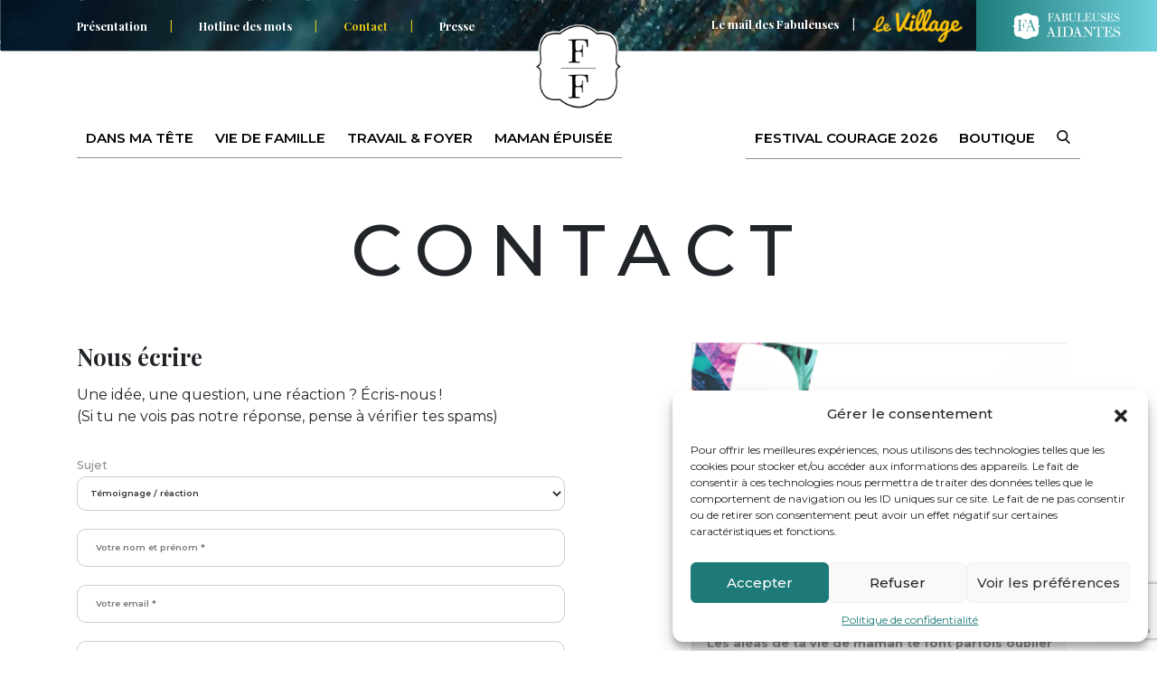

--- FILE ---
content_type: text/html; charset=UTF-8
request_url: https://fabuleusesaufoyer.com/contact/
body_size: 23437
content:
<!doctype html>
<html class="no-js no-touch" lang="fr">
<head>
    <meta charset="utf-8">
    <meta http-equiv="x-ua-compatible" content="ie=edge">
    
    <meta name="description" content="Révéler la Fabuleuse en chaque maman">
    <meta name="viewport" content="width=device-width, initial-scale=1">

    <link rel="icon" type="image/png" href="https://fabuleusesaufoyer.com/wp-content/themes/fab/dist/assets/img/favicon.png">

    <meta name="msapplication-TileColor" content="#ffffff">
    <meta name="theme-color" content="#ffffff">

    
                <!-- Facebook Pixel Code -->
            <script type="text/plain" data-service="facebook" data-category="marketing" rgpd-delete>
              !function (f, b, e, v, n, t, s) {
                if (f.fbq) return
                n = f.fbq = function () {
                  n.callMethod ?
                    n.callMethod.apply(n, arguments) : n.queue.push(arguments)
                }
                if (!f._fbq) f._fbq = n
                n.push = n
                n.loaded = !0
                n.version = '2.0'
                n.queue = []
                t = b.createElement(e)
                t.async = !0
                t.src = v
                s = b.getElementsByTagName(e)[0]
                s.parentNode.insertBefore(t, s)
              }(window, document, 'script',
                'https://connect.facebook.net/en_US/fbevents.js')
              fbq('init', '2896217353761347')
              fbq('track', 'PageView')
            </script>
            <noscript rgpd-delete><img height="1" width="1" style="display:none"
                                       src="https://www.facebook.com/tr?id=2896217353761347&ev=PageView&noscript=1"
                /></noscript>
            <!-- End Facebook Pixel Code -->
            <!-- Google tag (gtag.js) -->
            <script async src="https://www.googletagmanager.com/gtag/js?id=G-QGPBE9W2J6"></script>
            <script>
              window.dataLayer = window.dataLayer || []

              function gtag () {dataLayer.push(arguments)}

              gtag('js', new Date())

              gtag('config', 'G-QGPBE9W2J6')
            </script>
            <!-- End Google tag (gtag.js) -->
        
    <meta name='robots' content='index, follow, max-image-preview:large, max-snippet:-1, max-video-preview:-1' />
<script type="text/javascript">
    (function() {
  var pvData = {"source":"Direct","referrer":"Direct","visitor_type":"logged out","visitor_login_status":"logged out","visitor_id":0,"page_title":"Contact - Fabuleuses Au Foyer","post_type":"page","post_type_with_prefix":"single page","post_categories":"","post_tags":"","post_author":"J\u00e9r\u00e9mie Faber","post_full_date":"30 ao\u00fbt 2019","post_year":"2019","post_month":"08","post_day":"30","is_front_page":0,"is_home":1,"search_query":"","search_results_count":0};
  var body = {
    url: encodeURIComponent(window.location.href),
    referrer: encodeURIComponent(document.referrer)
  };

  function makePostRequest(e,t){var n=[];if(t.body){for(var o in t.body)n.push(encodeURIComponent(o)+"="+encodeURIComponent(t.body[o]));t.body=n.join("&")}return window.fetch?new Promise(n=>{var o={method:"POST",headers:{"Content-Type":"application/x-www-form-urlencoded"},redirect:"follow",body:{},...t};window.fetch(e,o).then(e=>{n(e.text())})}):new Promise(t=>{var o;"undefined"==typeof XMLHttpRequest&&t(null),(o=new XMLHttpRequest).open("POST",e,!0),o.onreadystatechange=function(){4==o.readyState&&200==o.status&&t(o.responseText)},o.setRequestHeader("Content-type","application/x-www-form-urlencoded"),o.send(n.join("&"))})}
  function observeAjaxCartActions(e){new PerformanceObserver(function(t){for(var n=t.getEntries(),r=0;r<n.length;r++)["xmlhttprequest","fetch"].includes(n[r].initiatorType)&&['=get_refreshed_fragments', 'add_to_cart'].some(p => n[r].name.includes(p))&&fetchCart(e)}).observe({entryTypes:["resource"]})};

  function fetchCart(adapter) {
    makePostRequest("//fabuleusesaufoyer.com/index.php?plugin=optimonk&action=cartData", { body })
      .then((response) => {
        var data = JSON.parse(response);
        setCartData(data, adapter);
      })
  }

  function setCartData(cartData, adapter) {
    adapter.Cart.clear();

    cartData.cart.forEach(cartItem => {
      adapter.Cart.add(cartItem.sku, {quantity: cartItem.quantity, price: cartItem.price, name: cartItem.name});
    });
    Object.keys(cartData.avs).forEach((key, value) => {
      adapter.attr(`wp_${key}`, cartData.avs[key]);
    })
  }

  function setAssocData(assocData, adapter) {
    Object.keys(assocData).forEach((key) => {
      adapter.attr(`wp_${key}`, assocData[key]);
    })
  }

  var RuleHandler = {
    hasVisitorCartRules: (campaignMeta) => {
      return !!(campaignMeta.rules.visitorCart || campaignMeta.rules.visitorCartRevamp);
    },
    hasVisitorAttributeRule: (campaignMeta) => {
      return !!campaignMeta.rules.visitorAttribute;
    }
  }

  document.querySelector('html').addEventListener('optimonk#embedded-campaigns-init', function(e) {
    var campaignsData = e.parameters;

    if (!campaignsData.length) {
      return;
    }

    var adapter = window.OptiMonkEmbedded.Visitor.createAdapter();
    var hasCartRule = false;
    var hasAttributeRule = false;

    campaignsData.forEach((campaignMetaData) => {
      hasCartRule = hasCartRule || RuleHandler.hasVisitorCartRules(campaignMetaData);
      hasAttributeRule = hasAttributeRule || RuleHandler.hasVisitorAttributeRule(campaignMetaData);
    });

    setAssocData(pvData, adapter);

    if (hasCartRule) {
      observeAjaxCartActions(adapter);
      fetchCart(adapter);
    }

    if (hasAttributeRule) {
      makePostRequest("//fabuleusesaufoyer.com/index.php?plugin=optimonk&action=productData", { body })
        .then((response) => {
          var data = JSON.parse(response);
          setAssocData(data, adapter);
        })
    }
  });

  document.querySelector('html').addEventListener('optimonk#campaigns_initialized', function () {
    if (!OptiMonk.campaigns) {
      return;
    }

    var adapter = window.OptiMonk.Visitor.createAdapter();

    setAssocData(pvData, adapter);

    if (OptiMonk.campaigns.filter(campaign => campaign.hasVisitorCartRules()).length) {
      observeAjaxCartActions(adapter);
      fetchCart(adapter);
    }

    if (OptiMonk.campaigns.filter(campaign => campaign.hasVisitorAttributeRules()).length) {
      makePostRequest("//fabuleusesaufoyer.com/index.php?plugin=optimonk&action=productData", { body })
        .then((response) => {
          var data = JSON.parse(response);
          setAssocData(data, adapter);
        });
    }
  });
}());

</script>
<script type="text/javascript" src="https://onsite.optimonk.com/script.js?account=240145" async></script>
	<!-- This site is optimized with the Yoast SEO plugin v20.13 - https://yoast.com/wordpress/plugins/seo/ -->
	<title>Contact - Fabuleuses Au Foyer</title>
	<link rel="canonical" href="https://fabuleusesaufoyer.com/contact/" />
	<meta property="og:locale" content="fr_FR" />
	<meta property="og:type" content="article" />
	<meta property="og:title" content="Contact - Fabuleuses Au Foyer" />
	<meta property="og:description" content="Une idée, une question, une réaction ? Écris-nous !(Si tu ne vois pas notre réponse, pense à vérifier tes spams)" />
	<meta property="og:url" content="https://fabuleusesaufoyer.com/contact/" />
	<meta property="og:site_name" content="Fabuleuses Au Foyer" />
	<meta property="article:modified_time" content="2022-12-05T13:22:06+00:00" />
	<meta name="twitter:card" content="summary_large_image" />
	<meta name="twitter:label1" content="Durée de lecture estimée" />
	<meta name="twitter:data1" content="1 minute" />
	<script type="application/ld+json" class="yoast-schema-graph">{"@context":"https://schema.org","@graph":[{"@type":"WebPage","@id":"https://fabuleusesaufoyer.com/contact/","url":"https://fabuleusesaufoyer.com/contact/","name":"Contact - Fabuleuses Au Foyer","isPartOf":{"@id":"https://fabuleusesaufoyer.com/#website"},"datePublished":"2019-08-30T14:49:20+00:00","dateModified":"2022-12-05T13:22:06+00:00","breadcrumb":{"@id":"https://fabuleusesaufoyer.com/contact/#breadcrumb"},"inLanguage":"fr-FR","potentialAction":[{"@type":"ReadAction","target":["https://fabuleusesaufoyer.com/contact/"]}]},{"@type":"BreadcrumbList","@id":"https://fabuleusesaufoyer.com/contact/#breadcrumb","itemListElement":[{"@type":"ListItem","position":1,"name":"Accueil","item":"https://fabuleusesaufoyer.com/"},{"@type":"ListItem","position":2,"name":"Contact"}]},{"@type":"WebSite","@id":"https://fabuleusesaufoyer.com/#website","url":"https://fabuleusesaufoyer.com/","name":"Fabuleuses Au Foyer","description":"Révéler la Fabuleuse en chaque maman","publisher":{"@id":"https://fabuleusesaufoyer.com/#organization"},"potentialAction":[{"@type":"SearchAction","target":{"@type":"EntryPoint","urlTemplate":"https://fabuleusesaufoyer.com/?s={search_term_string}"},"query-input":"required name=search_term_string"}],"inLanguage":"fr-FR"},{"@type":"Organization","@id":"https://fabuleusesaufoyer.com/#organization","name":"Fabuleuses Au Foyer","url":"https://fabuleusesaufoyer.com/","logo":{"@type":"ImageObject","inLanguage":"fr-FR","@id":"https://fabuleusesaufoyer.com/#/schema/logo/image/","url":"https://fabuleusesaufoyer.com/wp-content/uploads/2019/11/logo1.png","contentUrl":"https://fabuleusesaufoyer.com/wp-content/uploads/2019/11/logo1.png","width":132,"height":123,"caption":"Fabuleuses Au Foyer"},"image":{"@id":"https://fabuleusesaufoyer.com/#/schema/logo/image/"}}]}</script>
	<!-- / Yoast SEO plugin. -->


<link rel='dns-prefetch' href='//stackpath.bootstrapcdn.com' />
<link rel='dns-prefetch' href='//cdn.jsdelivr.net' />
<link rel='dns-prefetch' href='//cdnjs.cloudflare.com' />
<link rel='dns-prefetch' href='//fonts.googleapis.com' />
<link href='https://fonts.gstatic.com' crossorigin rel='preconnect' />
<meta property="og:title" content="Contact"/><meta property="og:type" content="article"/><meta property="og:url" content="https://fabuleusesaufoyer.com/contact/"/><meta property="og:site_name" content="Fabuleuses Au Foyer"/><meta property="og:image" content="https://fabuleusesaufoyer.com/wp-content/themes/fab/assets/img/screen.jpg"/><link rel='stylesheet' id='wp-block-library-css' href='https://fabuleusesaufoyer.com/wp-includes/css/dist/block-library/style.min.css' type='text/css' media='all' />
<link rel='stylesheet' id='activecampaign-form-block-css' href='https://fabuleusesaufoyer.com/wp-content/plugins/activecampaign-subscription-forms/activecampaign-form-block/build/style-index.css?ver=1689927894' type='text/css' media='all' />
<link rel='stylesheet' id='hashabr-block-style-css' href='https://fabuleusesaufoyer.com/wp-content/plugins/hashbar-wp-notification-bar/blocks/src/assets/css/style-index.css?ver=1.3.9' type='text/css' media='all' />
<style id='classic-theme-styles-inline-css' type='text/css'>
/*! This file is auto-generated */
.wp-block-button__link{color:#fff;background-color:#32373c;border-radius:9999px;box-shadow:none;text-decoration:none;padding:calc(.667em + 2px) calc(1.333em + 2px);font-size:1.125em}.wp-block-file__button{background:#32373c;color:#fff;text-decoration:none}
</style>
<style id='global-styles-inline-css' type='text/css'>
body{--wp--preset--color--black: #000000;--wp--preset--color--cyan-bluish-gray: #abb8c3;--wp--preset--color--white: #ffffff;--wp--preset--color--pale-pink: #f78da7;--wp--preset--color--vivid-red: #cf2e2e;--wp--preset--color--luminous-vivid-orange: #ff6900;--wp--preset--color--luminous-vivid-amber: #fcb900;--wp--preset--color--light-green-cyan: #7bdcb5;--wp--preset--color--vivid-green-cyan: #00d084;--wp--preset--color--pale-cyan-blue: #8ed1fc;--wp--preset--color--vivid-cyan-blue: #0693e3;--wp--preset--color--vivid-purple: #9b51e0;--wp--preset--gradient--vivid-cyan-blue-to-vivid-purple: linear-gradient(135deg,rgba(6,147,227,1) 0%,rgb(155,81,224) 100%);--wp--preset--gradient--light-green-cyan-to-vivid-green-cyan: linear-gradient(135deg,rgb(122,220,180) 0%,rgb(0,208,130) 100%);--wp--preset--gradient--luminous-vivid-amber-to-luminous-vivid-orange: linear-gradient(135deg,rgba(252,185,0,1) 0%,rgba(255,105,0,1) 100%);--wp--preset--gradient--luminous-vivid-orange-to-vivid-red: linear-gradient(135deg,rgba(255,105,0,1) 0%,rgb(207,46,46) 100%);--wp--preset--gradient--very-light-gray-to-cyan-bluish-gray: linear-gradient(135deg,rgb(238,238,238) 0%,rgb(169,184,195) 100%);--wp--preset--gradient--cool-to-warm-spectrum: linear-gradient(135deg,rgb(74,234,220) 0%,rgb(151,120,209) 20%,rgb(207,42,186) 40%,rgb(238,44,130) 60%,rgb(251,105,98) 80%,rgb(254,248,76) 100%);--wp--preset--gradient--blush-light-purple: linear-gradient(135deg,rgb(255,206,236) 0%,rgb(152,150,240) 100%);--wp--preset--gradient--blush-bordeaux: linear-gradient(135deg,rgb(254,205,165) 0%,rgb(254,45,45) 50%,rgb(107,0,62) 100%);--wp--preset--gradient--luminous-dusk: linear-gradient(135deg,rgb(255,203,112) 0%,rgb(199,81,192) 50%,rgb(65,88,208) 100%);--wp--preset--gradient--pale-ocean: linear-gradient(135deg,rgb(255,245,203) 0%,rgb(182,227,212) 50%,rgb(51,167,181) 100%);--wp--preset--gradient--electric-grass: linear-gradient(135deg,rgb(202,248,128) 0%,rgb(113,206,126) 100%);--wp--preset--gradient--midnight: linear-gradient(135deg,rgb(2,3,129) 0%,rgb(40,116,252) 100%);--wp--preset--font-size--small: 13px;--wp--preset--font-size--medium: 20px;--wp--preset--font-size--large: 36px;--wp--preset--font-size--x-large: 42px;--wp--preset--spacing--20: 0.44rem;--wp--preset--spacing--30: 0.67rem;--wp--preset--spacing--40: 1rem;--wp--preset--spacing--50: 1.5rem;--wp--preset--spacing--60: 2.25rem;--wp--preset--spacing--70: 3.38rem;--wp--preset--spacing--80: 5.06rem;--wp--preset--shadow--natural: 6px 6px 9px rgba(0, 0, 0, 0.2);--wp--preset--shadow--deep: 12px 12px 50px rgba(0, 0, 0, 0.4);--wp--preset--shadow--sharp: 6px 6px 0px rgba(0, 0, 0, 0.2);--wp--preset--shadow--outlined: 6px 6px 0px -3px rgba(255, 255, 255, 1), 6px 6px rgba(0, 0, 0, 1);--wp--preset--shadow--crisp: 6px 6px 0px rgba(0, 0, 0, 1);}:where(.is-layout-flex){gap: 0.5em;}:where(.is-layout-grid){gap: 0.5em;}body .is-layout-flow > .alignleft{float: left;margin-inline-start: 0;margin-inline-end: 2em;}body .is-layout-flow > .alignright{float: right;margin-inline-start: 2em;margin-inline-end: 0;}body .is-layout-flow > .aligncenter{margin-left: auto !important;margin-right: auto !important;}body .is-layout-constrained > .alignleft{float: left;margin-inline-start: 0;margin-inline-end: 2em;}body .is-layout-constrained > .alignright{float: right;margin-inline-start: 2em;margin-inline-end: 0;}body .is-layout-constrained > .aligncenter{margin-left: auto !important;margin-right: auto !important;}body .is-layout-constrained > :where(:not(.alignleft):not(.alignright):not(.alignfull)){max-width: var(--wp--style--global--content-size);margin-left: auto !important;margin-right: auto !important;}body .is-layout-constrained > .alignwide{max-width: var(--wp--style--global--wide-size);}body .is-layout-flex{display: flex;}body .is-layout-flex{flex-wrap: wrap;align-items: center;}body .is-layout-flex > *{margin: 0;}body .is-layout-grid{display: grid;}body .is-layout-grid > *{margin: 0;}:where(.wp-block-columns.is-layout-flex){gap: 2em;}:where(.wp-block-columns.is-layout-grid){gap: 2em;}:where(.wp-block-post-template.is-layout-flex){gap: 1.25em;}:where(.wp-block-post-template.is-layout-grid){gap: 1.25em;}.has-black-color{color: var(--wp--preset--color--black) !important;}.has-cyan-bluish-gray-color{color: var(--wp--preset--color--cyan-bluish-gray) !important;}.has-white-color{color: var(--wp--preset--color--white) !important;}.has-pale-pink-color{color: var(--wp--preset--color--pale-pink) !important;}.has-vivid-red-color{color: var(--wp--preset--color--vivid-red) !important;}.has-luminous-vivid-orange-color{color: var(--wp--preset--color--luminous-vivid-orange) !important;}.has-luminous-vivid-amber-color{color: var(--wp--preset--color--luminous-vivid-amber) !important;}.has-light-green-cyan-color{color: var(--wp--preset--color--light-green-cyan) !important;}.has-vivid-green-cyan-color{color: var(--wp--preset--color--vivid-green-cyan) !important;}.has-pale-cyan-blue-color{color: var(--wp--preset--color--pale-cyan-blue) !important;}.has-vivid-cyan-blue-color{color: var(--wp--preset--color--vivid-cyan-blue) !important;}.has-vivid-purple-color{color: var(--wp--preset--color--vivid-purple) !important;}.has-black-background-color{background-color: var(--wp--preset--color--black) !important;}.has-cyan-bluish-gray-background-color{background-color: var(--wp--preset--color--cyan-bluish-gray) !important;}.has-white-background-color{background-color: var(--wp--preset--color--white) !important;}.has-pale-pink-background-color{background-color: var(--wp--preset--color--pale-pink) !important;}.has-vivid-red-background-color{background-color: var(--wp--preset--color--vivid-red) !important;}.has-luminous-vivid-orange-background-color{background-color: var(--wp--preset--color--luminous-vivid-orange) !important;}.has-luminous-vivid-amber-background-color{background-color: var(--wp--preset--color--luminous-vivid-amber) !important;}.has-light-green-cyan-background-color{background-color: var(--wp--preset--color--light-green-cyan) !important;}.has-vivid-green-cyan-background-color{background-color: var(--wp--preset--color--vivid-green-cyan) !important;}.has-pale-cyan-blue-background-color{background-color: var(--wp--preset--color--pale-cyan-blue) !important;}.has-vivid-cyan-blue-background-color{background-color: var(--wp--preset--color--vivid-cyan-blue) !important;}.has-vivid-purple-background-color{background-color: var(--wp--preset--color--vivid-purple) !important;}.has-black-border-color{border-color: var(--wp--preset--color--black) !important;}.has-cyan-bluish-gray-border-color{border-color: var(--wp--preset--color--cyan-bluish-gray) !important;}.has-white-border-color{border-color: var(--wp--preset--color--white) !important;}.has-pale-pink-border-color{border-color: var(--wp--preset--color--pale-pink) !important;}.has-vivid-red-border-color{border-color: var(--wp--preset--color--vivid-red) !important;}.has-luminous-vivid-orange-border-color{border-color: var(--wp--preset--color--luminous-vivid-orange) !important;}.has-luminous-vivid-amber-border-color{border-color: var(--wp--preset--color--luminous-vivid-amber) !important;}.has-light-green-cyan-border-color{border-color: var(--wp--preset--color--light-green-cyan) !important;}.has-vivid-green-cyan-border-color{border-color: var(--wp--preset--color--vivid-green-cyan) !important;}.has-pale-cyan-blue-border-color{border-color: var(--wp--preset--color--pale-cyan-blue) !important;}.has-vivid-cyan-blue-border-color{border-color: var(--wp--preset--color--vivid-cyan-blue) !important;}.has-vivid-purple-border-color{border-color: var(--wp--preset--color--vivid-purple) !important;}.has-vivid-cyan-blue-to-vivid-purple-gradient-background{background: var(--wp--preset--gradient--vivid-cyan-blue-to-vivid-purple) !important;}.has-light-green-cyan-to-vivid-green-cyan-gradient-background{background: var(--wp--preset--gradient--light-green-cyan-to-vivid-green-cyan) !important;}.has-luminous-vivid-amber-to-luminous-vivid-orange-gradient-background{background: var(--wp--preset--gradient--luminous-vivid-amber-to-luminous-vivid-orange) !important;}.has-luminous-vivid-orange-to-vivid-red-gradient-background{background: var(--wp--preset--gradient--luminous-vivid-orange-to-vivid-red) !important;}.has-very-light-gray-to-cyan-bluish-gray-gradient-background{background: var(--wp--preset--gradient--very-light-gray-to-cyan-bluish-gray) !important;}.has-cool-to-warm-spectrum-gradient-background{background: var(--wp--preset--gradient--cool-to-warm-spectrum) !important;}.has-blush-light-purple-gradient-background{background: var(--wp--preset--gradient--blush-light-purple) !important;}.has-blush-bordeaux-gradient-background{background: var(--wp--preset--gradient--blush-bordeaux) !important;}.has-luminous-dusk-gradient-background{background: var(--wp--preset--gradient--luminous-dusk) !important;}.has-pale-ocean-gradient-background{background: var(--wp--preset--gradient--pale-ocean) !important;}.has-electric-grass-gradient-background{background: var(--wp--preset--gradient--electric-grass) !important;}.has-midnight-gradient-background{background: var(--wp--preset--gradient--midnight) !important;}.has-small-font-size{font-size: var(--wp--preset--font-size--small) !important;}.has-medium-font-size{font-size: var(--wp--preset--font-size--medium) !important;}.has-large-font-size{font-size: var(--wp--preset--font-size--large) !important;}.has-x-large-font-size{font-size: var(--wp--preset--font-size--x-large) !important;}
.wp-block-navigation a:where(:not(.wp-element-button)){color: inherit;}
:where(.wp-block-post-template.is-layout-flex){gap: 1.25em;}:where(.wp-block-post-template.is-layout-grid){gap: 1.25em;}
:where(.wp-block-columns.is-layout-flex){gap: 2em;}:where(.wp-block-columns.is-layout-grid){gap: 2em;}
.wp-block-pullquote{font-size: 1.5em;line-height: 1.6;}
</style>
<link rel='stylesheet' id='hashbar-frontend-css' href='https://fabuleusesaufoyer.com/wp-content/plugins/hashbar-wp-notification-bar/assets/css/frontend.css?ver=1.3.9' type='text/css' media='all' />
<link rel='stylesheet' id='cmplz-general-css' href='https://fabuleusesaufoyer.com/wp-content/plugins/complianz-gdpr/assets/css/cookieblocker.min.css?ver=1715346562' type='text/css' media='all' />
<link rel='stylesheet' id='wpforms-classic-full-css' href='https://fabuleusesaufoyer.com/wp-content/plugins/wpforms/assets/css/frontend/classic/wpforms-full.min.css?ver=1.8.3.2' type='text/css' media='all' />
<link rel='stylesheet' id='font-css' href='https://fonts.googleapis.com/css?family=Montserrat%3A400%2C500%2C600%2C700%7CPlayfair+Display%3A400%2C700%2C900' type='text/css' media='all' />
<link rel='stylesheet' id='bootstrap-css' href='https://stackpath.bootstrapcdn.com/bootstrap/4.3.1/css/bootstrap.min.css' type='text/css' media='all' />
<link rel='stylesheet' id='animate-css' href='https://cdnjs.cloudflare.com/ajax/libs/animate.css/3.7.0/animate.min.css' type='text/css' media='all' />
<link rel='stylesheet' id='owlstyle-css' href='https://cdnjs.cloudflare.com/ajax/libs/OwlCarousel2/2.3.4/assets/owl.carousel.min.css' type='text/css' media='all' />
<link rel='stylesheet' id='owltheme-css' href='https://cdnjs.cloudflare.com/ajax/libs/OwlCarousel2/2.3.4/assets/owl.theme.default.min.css' type='text/css' media='all' />
<link rel='stylesheet' id='style-css' href='https://fabuleusesaufoyer.com/wp-content/themes/fab/dist/assets/css/main.css' type='text/css' media='all' />
<link rel='stylesheet' id='algolia-autocomplete-css' href='https://fabuleusesaufoyer.com/wp-content/plugins/wp-search-with-algolia/css/algolia-autocomplete.css?ver=2.5.4' type='text/css' media='all' />
<script type='text/javascript' src='https://fabuleusesaufoyer.com/wp-includes/js/jquery/jquery.min.js?ver=3.7.0' id='jquery-core-js'></script>
<script type='text/javascript' src='https://fabuleusesaufoyer.com/wp-includes/js/jquery/jquery-migrate.min.js?ver=3.4.1' id='jquery-migrate-js'></script>
<script type='text/javascript' id='hashbar-frontend-js-extra'>
/* <![CDATA[ */
var hashbar_localize = {"dont_show_bar_after_close":"","notification_display_time":"400","bar_keep_closed":"","cookies_expire_time":"","cookies_expire_type":""};
/* ]]> */
</script>
<script type='text/javascript' src='https://fabuleusesaufoyer.com/wp-content/plugins/hashbar-wp-notification-bar/assets/js/frontend.js?ver=1.3.9' id='hashbar-frontend-js'></script>
<script type='text/javascript' src='https://fabuleusesaufoyer.com/wp-content/plugins/hashbar-wp-notification-bar/assets/js/js.cookie.min.js?ver=1.3.9' id='js-cookie-js'></script>
<script type='text/javascript' src='https://cdn.jsdelivr.net/npm/sweetalert2@8?ver=1' id='sweetalert-js'></script>
<link rel="alternate" type="application/json+oembed" href="https://fabuleusesaufoyer.com/wp-json/oembed/1.0/embed?url=https%3A%2F%2Ffabuleusesaufoyer.com%2Fcontact%2F" />
<link rel="alternate" type="text/xml+oembed" href="https://fabuleusesaufoyer.com/wp-json/oembed/1.0/embed?url=https%3A%2F%2Ffabuleusesaufoyer.com%2Fcontact%2F&#038;format=xml" />
<!-- start Simple Custom CSS and JS -->
<style type="text/css">
/* The following code was added post-deployment and is supposed
 * to be in syles.min.css. For the next version of the theme, 
 * please include this CSS in the respective SCSS file and
 * use webpack to compile it to the theme's style.min.css
*/

/* Fix bug of image dimension in blog posts on small screen sizes */
img {
  height: auto !important;
}</style>
<!-- end Simple Custom CSS and JS -->
			<style>.cmplz-hidden {
					display: none !important;
				}</style>
		<script type="text/plain" data-service="hotjar" data-category="marketing">
		(function(h,o,t,j,a,r){
			h.hj=h.hj||function(){(h.hj.q=h.hj.q||[]).push(arguments)};
			h._hjSettings={hjid:3150812,hjsv:5};
			a=o.getElementsByTagName('head')[0];
			r=o.createElement('script');r.async=1;
			r.src=t+h._hjSettings.hjid+j+h._hjSettings.hjsv;
			a.appendChild(r);
		})(window,document,'//static.hotjar.com/c/hotjar-','.js?sv=');
		</script>
		<meta name="generator" content="Elementor 3.15.2; features: e_dom_optimization, e_optimized_assets_loading, e_optimized_css_loading, additional_custom_breakpoints; settings: css_print_method-external, google_font-enabled, font_display-auto">
</head>
<div class="animsition">
    <body data-cmplz=1 class="page-template page-template-templates page-template-contact page-template-templatescontact-php page page-id-8 elementor-default elementor-kit-15753">
    <div class="loader loading"><img src="https://fabuleusesaufoyer.com/wp-content/themes/fab/dist/assets/img/loading.gif">
    </div>
    <div class="wrapper">
        <div class="topheader">
            <div class="container">
                <div class="row align-items-center">
                    <div class="col-12 col-md-6 d-md-block d-none">
                        <nav class="topheader__nav"><ul id="menu-top-header" class="menu"><li id="menu-item-70" class="menu-item menu-item-type-post_type menu-item-object-page menu-item-70"><a href="https://fabuleusesaufoyer.com/presentation/">Présentation</a></li>
<li id="menu-item-24461" class="menu-item menu-item-type-custom menu-item-object-custom menu-item-24461"><a href="https://web.fabuleusesaufoyer.com/hotline-des-mots/">Hotline des mots</a></li>
<li id="menu-item-33" class="menu-item menu-item-type-post_type menu-item-object-page current-menu-item page_item page-item-8 current_page_item menu-item-33"><a href="https://fabuleusesaufoyer.com/contact/" aria-current="page">Contact</a></li>
<li id="menu-item-34" class="menu-item menu-item-type-post_type menu-item-object-page menu-item-34"><a href="https://fabuleusesaufoyer.com/presse/">Presse</a></li>
</ul></nav>                    </div>
                    <div class="col-12 col-md-6 text-right topheader__cta d-md-block d-none">
                                                                            <a href="https://web.fabuleusesaufoyer.com/mail-du-matin/"
                               target="_blank">Le mail des Fabuleuses</a>
                                                <a href="https://web.fabuleusesaufoyer.com/levillage/"><img
                                    src="https://fabuleusesaufoyer.com/wp-content/themes/fab/dist/assets/img/levillage-yellow.png"
                                    width="100"></a>
                    </div>
                    <div class="col-12">
                        <div class="row align-items-center d-lg-none d-flex">
                            <div class="col-6"><a href="https://fabuleusesaufoyer.com/?s" class="">
                                    <svg xmlns="http://www.w3.org/2000/svg" viewBox="0 0 57 57" width="30" fill="#fff">
                                        <path d="M55.1 51.9L41.6 37.8A23 23 0 0 0 24 0a23 23 0 1 0 13.2 41.8L50.8 56a3 3 0 0 0 4.3.1 3 3 0 0 0 0-4.2zM24 6a17 17 0 1 1 0 34 17 17 0 0 1 0-34z"></path>
                                    </svg>
                                </a></div>

                            <div class="col-6 text-right header__mobile_right"><span class="header__mobile"><svg
                                            class="burger" xmlns="http://www.w3.org/2000/svg" viewBox="-4 4 32 12"
                                            width="50" height="30">
                <line class="header__burgerline--one" x1="2" y1="4" x2="22" y2="4" stroke="#222" stroke-linecap="round"
                      stroke-width="2"></line>
                <line class="header__burgerline--two" x1="2" y1="10" x2="22" y2="10" stroke="#222"
                      stroke-linecap="round" stroke-width="2"></line>
                <line class="header__burgerline--three" x1="2" y1="16" x2="22" y2="16" stroke="#222"
                      stroke-linecap="round" stroke-width="2"></line>
              </svg></span></div>
                        </div>

                    </div>
                </div>
            </div>
                            <a href="https://aidantes.fabuleusesaufoyer.com" target="_blank" rel="noopener"
                   class="logo-aidantes-desktop"><img class="logo-aidantes-img"
                                                      src="https://aidantes.fabuleusesaufoyer.com/wp-content/themes/hum/assets/img/logoFabFinal2.png"
                                                      alt=""></a>
                    </div>
        <div class="header__logo text-center d-md-none d-block">
            <a href="https://fabuleusesaufoyer.com"><img
                        src="https://fabuleusesaufoyer.com/wp-content/themes/fab/dist/assets/img/logo.png"
                        style="width: 100px !important;"></a></div>
        <header class="header">
            <div class="header__logo text-center ">
                <a href="https://fabuleusesaufoyer.com"><img
                            src="https://fabuleusesaufoyer.com/wp-content/themes/fab/dist/assets/img/logo.png"></a></div>
            <div class="menu-container align-items-baseline container">
                <nav class="header__nav"><ul id="menu-menu-principal" class="menu"><li id="menu-item-22" class="menu-item menu-item-type-taxonomy menu-item-object-category menu-item-22"><a href="https://fabuleusesaufoyer.com/category/dans-ma-tete/">Dans ma tête</a></li>
<li id="menu-item-147" class="menu-item menu-item-type-taxonomy menu-item-object-category menu-item-147"><a href="https://fabuleusesaufoyer.com/category/vie-de-famille/">Vie de famille</a></li>
<li id="menu-item-23" class="menu-item menu-item-type-taxonomy menu-item-object-category menu-item-23"><a href="https://fabuleusesaufoyer.com/category/travail-et-foyer/">Travail &amp; foyer</a></li>
<li id="menu-item-25" class="menu-item menu-item-type-taxonomy menu-item-object-category menu-item-25"><a href="https://fabuleusesaufoyer.com/category/maman-epuisee/">Maman épuisée</a></li>
</ul></nav>                <nav class="header__nav right"><ul id="menu-menu-secondaire" class="menu"><li id="menu-item-24506" class="menu-item menu-item-type-custom menu-item-object-custom menu-item-24506"><a href="https://www.billetweb.fr/courage-festival-2026">Festival Courage 2026</a></li>
<li id="menu-item-17548" class="menu-item menu-item-type-custom menu-item-object-custom menu-item-17548"><a href="https://boutique.fabuleusesaufoyer.com/collections/frontpage">Boutique</a></li>
<li class="search "><form action="https://fabuleusesaufoyer.com" class="searchBox" id="header-searchbox"><input class="form-control" type="text" name="s" placeholder="Tapez vos mots clés..." /><input type="submit" value="Rechercher" id="header-submit"></form></li></ul></nav>
                <nav class="topheader__nav d-md-none d-block"><ul id="menu-top-header-1" class="menu"><li class="menu-item menu-item-type-post_type menu-item-object-page menu-item-70"><a href="https://fabuleusesaufoyer.com/presentation/">Présentation</a></li>
<li class="menu-item menu-item-type-custom menu-item-object-custom menu-item-24461"><a href="https://web.fabuleusesaufoyer.com/hotline-des-mots/">Hotline des mots</a></li>
<li class="menu-item menu-item-type-post_type menu-item-object-page current-menu-item page_item page-item-8 current_page_item menu-item-33"><a href="https://fabuleusesaufoyer.com/contact/" aria-current="page">Contact</a></li>
<li class="menu-item menu-item-type-post_type menu-item-object-page menu-item-34"><a href="https://fabuleusesaufoyer.com/presse/">Presse</a></li>
</ul></nav>
                <div class="col-12 col-md-6 text-right topheader__cta d-md-none d-block">
                                                                <a href="https://web.fabuleusesaufoyer.com/mail-du-matin/" target="_blank">Le mail des Fabuleuses</a>
                                        <a href="https://web.fabuleusesaufoyer.com/levillage/"><img
                                src="https://fabuleusesaufoyer.com/wp-content/themes/fab/dist/assets/img/levillage-yellow.png"
                                width="140"></a>
                                            <a href="https://aidantes.fabuleusesaufoyer.com" target="_blank" rel="noopener"
                           class="logo-aidantes-mobile"><img class="logo-aidantes-img"
                                                             src="https://aidantes.fabuleusesaufoyer.com/wp-content/themes/hum/assets/img/logoFabFinal2.png"
                                                             alt=""></a>
                                    </div>
        </header>
        <main>
<article class="contactpage">
	<div class="container">
        <h1 class="p_title">Contact</h1>
        <div class="row mb-5">
        	<div class="col-12 col-md-6">
        		<h3 class="label-title">Nous écrire</h3>
        		
<p>Une idée, une question, une réaction ? Écris-nous !<br>(Si tu ne vois pas notre réponse, pense à vérifier tes spams) </p>



<div class="wpforms-container wpforms-container-full" id="wpforms-68"><form id="wpforms-form-68" class="wpforms-validate wpforms-form wpforms-ajax-form" data-formid="68" method="post" enctype="multipart/form-data" action="/contact/" data-token="96fcff4814b33d30f66a278c691e3245"><noscript class="wpforms-error-noscript">Veuillez activer JavaScript dans votre navigateur pour remplir ce formulaire.</noscript><div class="wpforms-field-container"><div id="wpforms-68-field_8-container" class="wpforms-field wpforms-field-select wpforms-field-select-style-classic" data-field-id="8"><label class="wpforms-field-label" for="wpforms-68-field_8">Sujet</label><select id="wpforms-68-field_8" class="wpforms-field-large" name="wpforms[fields][8]"><option value="Témoignage / réaction" >Témoignage / réaction</option><option value="Maman épuisée / besoin d’aide" >Maman épuisée / besoin d’aide</option><option value="Le Village" >Le Village</option><option value="Nuée" >Nuée</option><option value="Problème technique" >Problème technique</option><option value="Proposition de chronique" >Proposition de chronique</option><option value="Demande de partenariat" >Demande de partenariat</option><option value="Contact presse / demande d&#039;interview" >Contact presse / demande d&#039;interview</option><option value="Événements" >Événements</option><option value="Remerciement :)" >Remerciement 🙂</option><option value="Autre" >Autre</option></select></div><div id="wpforms-68-field_1-container" class="wpforms-field wpforms-field-text" data-field-id="1"><label class="wpforms-field-label wpforms-label-hide" for="wpforms-68-field_1">Ligne de texte <span class="wpforms-required-label">*</span></label><input type="text" id="wpforms-68-field_1" class="wpforms-field-large wpforms-field-required" name="wpforms[fields][1]" placeholder="Votre nom et prénom *" required></div><div id="wpforms-68-field_2-container" class="wpforms-field wpforms-field-email" data-field-id="2"><label class="wpforms-field-label wpforms-label-hide" for="wpforms-68-field_2">E-mail <span class="wpforms-required-label">*</span></label><input type="email" id="wpforms-68-field_2" class="wpforms-field-large wpforms-field-required" name="wpforms[fields][2]" placeholder="Votre email *" spellcheck="false" required></div><div id="wpforms-68-field_4-container" class="wpforms-field wpforms-field-textarea" data-field-id="4"><label class="wpforms-field-label wpforms-label-hide" for="wpforms-68-field_4">Paragraphe <span class="wpforms-required-label">*</span></label><textarea id="wpforms-68-field_4" class="wpforms-field-large wpforms-field-required" name="wpforms[fields][4]" placeholder="Message" required></textarea></div><div id="wpforms-68-field_11-container" class="wpforms-field wpforms-field-gdpr-checkbox" data-field-id="11"><label class="wpforms-field-label wpforms-label-hide" for="wpforms-68-field_11">GDPR Agreement <span class="wpforms-required-label">*</span></label><ul id="wpforms-68-field_11" class="wpforms-field-required"><li class="choice-1"><input type="checkbox" id="wpforms-68-field_11_1" name="wpforms[fields][11][]" value="En validant ce formulaire, j’accepte que les informations saisies soient conservées et utilisées pour me tenir informé(e)." required ><label class="wpforms-field-label-inline" for="wpforms-68-field_11_1">En validant ce formulaire, j’accepte que les informations saisies soient conservées et utilisées pour me tenir informé(e). <span class="wpforms-required-label">*</span></label></li></ul></div></div><!-- .wpforms-field-container --><div class="wpforms-field wpforms-field-hp"><label for="wpforms-68-field-hp" class="wpforms-field-label">Email</label><input type="text" name="wpforms[hp]" id="wpforms-68-field-hp" class="wpforms-field-medium"></div><input type="hidden" name="wpforms[recaptcha]" value=""><div class="wpforms-submit-container" ><input type="hidden" name="wpforms[id]" value="68"><input type="hidden" name="wpforms[author]" value="4"><input type="hidden" name="wpforms[post_id]" value="8"><button type="submit" name="wpforms[submit]" id="wpforms-submit-68" class="wpforms-submit" data-alt-text="Envoi en cours..." data-submit-text="Envoyer le message" aria-live="assertive" value="wpforms-submit">Envoyer le message</button><img src="https://fabuleusesaufoyer.com/wp-content/plugins/wpforms/assets/images/submit-spin.svg" class="wpforms-submit-spinner" style="display: none;" width="26" height="26" alt="Chargement en cours"></div></form></div>  <!-- .wpforms-container -->



<p></p>
        	</div>
        	<div class="col-1"></div>
        	<div class="col-12 col-md-5">
        		<div class="contactpage__newsletter">
        		<div class="container">
    <div class="bg cta_newsletter">
        <div class="row">
            <div class="col text-center">
                <div class="sub">LA NEWSLETTER DES FABULEUSES</div>
                <div class="titre">Rejoins une communauté <br>de Fabuleuses mamans </div>
                <div class="text"><b>Les aléas de ta vie de maman te font parfois oublier la Fabuleuse qui est en toi ? Comme 150 000 mamans</b>, reçois chaque matin ton remontant spécial maman qui te fera rire, pleurer et réfléchir. La petite attention quotidienne idéale pour prendre soin de toi, et te souvenir à quel point tu es Fabuleuse. Alors rejoins-vite notre communauté de mamans qui ont décidé de prendre soin de leur santé émotionnelle, on n’attend plus que toi ! En plus, c’est <b>entièrement gratuit !</b>
</div>
            </div>
        </div>
        <div class="row">
            <div class="col-12 col-md-10 offset-md-1">
                <div class="wpforms-container wpforms-container-full" id="wpforms-17063"><form id="wpforms-form-17063" class="wpforms-validate wpforms-form wpforms-ajax-form" data-formid="17063" method="post" enctype="multipart/form-data" action="/contact/" data-token="99ad3e95e09a1992f24a8bc0a203510f"><noscript class="wpforms-error-noscript">Veuillez activer JavaScript dans votre navigateur pour remplir ce formulaire.</noscript><div class="wpforms-field-container"><div id="wpforms-17063-field_2-container" class="wpforms-field wpforms-field-layout" data-field-id="2"><label class="wpforms-field-label wpforms-label-hide" for="wpforms-17063-field_2">Layout</label><div class="wpforms-field-layout-columns wpforms-field-layout-preset-50-50"><div class="wpforms-layout-column wpforms-layout-column-50"><div id="wpforms-17063-field_4-container" class="wpforms-field wpforms-field-text" data-field-id="4"><label class="wpforms-field-label" for="wpforms-17063-field_4">Prénom <span class="wpforms-required-label">*</span></label><input type="text" id="wpforms-17063-field_4" class="wpforms-field-medium wpforms-field-required" name="wpforms[fields][4]" required></div></div><div class="wpforms-layout-column wpforms-layout-column-50"><div id="wpforms-17063-field_3-container" class="wpforms-field wpforms-field-email" data-field-id="3"><label class="wpforms-field-label" for="wpforms-17063-field_3">E-mail <span class="wpforms-required-label">*</span></label><input type="email" id="wpforms-17063-field_3" class="wpforms-field-medium wpforms-field-required" name="wpforms[fields][3]" spellcheck="false" required></div></div></div></div><div id="wpforms-17063-field_7-container" class="wpforms-field wpforms-field-gdpr-checkbox" data-field-id="7"><label class="wpforms-field-label" for="wpforms-17063-field_7">  <span class="wpforms-required-label">*</span></label><ul id="wpforms-17063-field_7" class="wpforms-field-required"><li class="choice-1"><input type="checkbox" id="wpforms-17063-field_7_1" name="wpforms[fields][7][]" value="En validant ce formulaire, j’accepte que les informations saisies soient conservées et utilisées pour me tenir informé(e)." required ><label class="wpforms-field-label-inline" for="wpforms-17063-field_7_1">En validant ce formulaire, j’accepte que les informations saisies soient conservées et utilisées pour me tenir informé(e).</label></li></ul></div></div><!-- .wpforms-field-container --><input type="hidden" name="wpforms[recaptcha]" value=""><div class="wpforms-submit-container" ><input type="hidden" name="wpforms[id]" value="17063"><input type="hidden" name="wpforms[author]" value="4"><input type="hidden" name="wpforms[post_id]" value="8"><button type="submit" name="wpforms[submit]" id="wpforms-submit-17063" class="wpforms-submit" data-alt-text="Envoi en cours ..." data-submit-text="Je veux recevoir le mail du matin" aria-live="assertive" value="wpforms-submit">Je veux recevoir le mail du matin</button><img src="https://fabuleusesaufoyer.com/wp-content/plugins/wpforms/assets/images/submit-spin.svg" class="wpforms-submit-spinner" style="display: none;" width="26" height="26" alt="Chargement en cours"></div></form></div>  <!-- .wpforms-container -->            </div>
        </div>
    </div>
</div>
        		</div>
        	</div>
        </div>
    </div>
        <section class="contactpage__coords">
        	<div class="container">
        	<div class="row">
        		<div class="col-12 col-md-6">
        			<div class="cardcoords">
        				<div class="bg" style="background-image: url(https://fabuleusesaufoyer.com/wp-content/uploads/2019/09/about-resume11.jpg);">Coordonnées</div>
        				<div class="content">
                                    					<div class="row align-items-center">
	        					<div class="col-2"><img src="https://fabuleusesaufoyer.com/wp-content/themes/fab/dist/assets/img/contact-mail.png"></div>
	        					<div class="col-10">
	        						<div class="label label--blue">Mail</div>
	        						<a href="mailto:contact@fabuleusesaufoyer.com">contact@fabuleusesaufoyer.com</a>
	        					</div>
	        				</div>
        				</div>
        			</div>
        		</div>
        		<div class="col-12 col-md-6">
        			<div class="cardcoords">
        				<div class="bg" style="background-image: url(https://fabuleusesaufoyer.com/wp-content/uploads/2019/09/eventbg6.jpg);">Bureau</div>
        				<div class="content">
        					<div class="row align-items-center">
	        					<div class="col-2"><img src="https://fabuleusesaufoyer.com/wp-content/themes/fab/dist/assets/img/contact-addr.png"></div>
	        					<div class="col-10">
	        						<div class="label label--orange">Adresse</div>
	        						16, rue du 8 mai 1945 (Porte 8)<br />
33150 Cenon<br />
FRANCE	        					</div>
	        				</div>
        				</div>
        			</div>
        		</div>
        	</div>
        	</div>
        </section>

        <section class="contactpage__team">
                <div class="container">
            <div class="row align-items-center">
                <div class="col-9">
                    <div class="title">
                        <div class="title__sub">Découvrez</div>
                        <div class="title__big">l'équipe des fabuleuses</div>
                    </div>
                </div>
                <div class="col-3 text-right arrows">
                    <span class="left">‹</span>
                    <span class="right">›</span>
                </div>
            </div>
        </div>

        <div class="container mb-5">
            <div class="row"><div class="owl-carousel">
                                    <div class="col teamCol">
                    <div class="cardauthor">
                        <div class="cardauthor__content">
                            <div class="row h-100 align-items-center">
                                <div class="col-4 text-center">
                                    <div class="picturebg">
                                        <div class="img" style="background-image: url(https://fabuleusesaufoyer.com/wp-content/uploads/2019/08/Helene-photo-1.png);"></div>
                                    </div>
                                </div>
                                <div class="col-8">
                                    <div class="name">Hélène Bonhomme</div>
                                    <div class="function">Fondatrice</div>
                                                                            <a class="read" href="https://fabuleusesaufoyer.com/auteur/helene-bonhomme/">› Lire ses articles</a>
                                                                    </div>
                            </div>
                        </div>
                    </div></div>
                                    <div class="col teamCol">
                    <div class="cardauthor">
                        <div class="cardauthor__content">
                            <div class="row h-100 align-items-center">
                                <div class="col-4 text-center">
                                    <div class="picturebg">
                                        <div class="img" style="background-image: url(https://fabuleusesaufoyer.com/wp-content/uploads/2019/09/Profil-equipe-Anna.jpg);"></div>
                                    </div>
                                </div>
                                <div class="col-8">
                                    <div class="name">Anna Latron</div>
                                    <div class="function">Rédactrice en chef</div>
                                                                            <a class="read" href="https://fabuleusesaufoyer.com/auteur/anna-latron/">› Lire ses articles</a>
                                                                    </div>
                            </div>
                        </div>
                    </div></div>
                                    <div class="col teamCol">
                    <div class="cardauthor">
                        <div class="cardauthor__content">
                            <div class="row h-100 align-items-center">
                                <div class="col-4 text-center">
                                    <div class="picturebg">
                                        <div class="img" style="background-image: url(https://fabuleusesaufoyer.com/wp-content/uploads/2019/11/profil-david-web.jpg);"></div>
                                    </div>
                                </div>
                                <div class="col-8">
                                    <div class="name">David Bonhomme</div>
                                    <div class="function">Stratégie & développement</div>
                                                                    </div>
                            </div>
                        </div>
                    </div></div>
                                    <div class="col teamCol">
                    <div class="cardauthor">
                        <div class="cardauthor__content">
                            <div class="row h-100 align-items-center">
                                <div class="col-4 text-center">
                                    <div class="picturebg">
                                        <div class="img" style="background-image: url(https://fabuleusesaufoyer.com/wp-content/uploads/2019/11/profil-nicolas-web.jpg);"></div>
                                    </div>
                                </div>
                                <div class="col-8">
                                    <div class="name">Nicolas Gantenbein</div>
                                    <div class="function">Chef de projet</div>
                                                                    </div>
                            </div>
                        </div>
                    </div></div>
                                    <div class="col teamCol">
                    <div class="cardauthor">
                        <div class="cardauthor__content">
                            <div class="row h-100 align-items-center">
                                <div class="col-4 text-center">
                                    <div class="picturebg">
                                        <div class="img" style="background-image: url(https://fabuleusesaufoyer.com/wp-content/uploads/2021/04/Profil-equipe-manue.png);"></div>
                                    </div>
                                </div>
                                <div class="col-8">
                                    <div class="name">Manuéla Carbel</div>
                                    <div class="function">Communauté</div>
                                                                    </div>
                            </div>
                        </div>
                    </div></div>
                            </div></div>
        </div>
                </section>
   
</article>
            </main>

            <div class="wprocket-anticache" style="display: none;">

                                        </div>
            <div class="footer__newsletter mt-5">
              <div class="container">
                <div class="sub">LA NEWSLETTER DES FABULEUSES</div>
                <div class="titre">Rejoins une communauté <br>de Fabuleuses mamans </div>
                  <div class="wpforms-container wpforms-container-full" id="wpforms-17085"><form id="wpforms-form-17085" class="wpforms-validate wpforms-form wpforms-ajax-form" data-formid="17085" method="post" enctype="multipart/form-data" action="/contact/" data-token="f6e6b70ec1628206b581a3050b156f59"><noscript class="wpforms-error-noscript">Veuillez activer JavaScript dans votre navigateur pour remplir ce formulaire.</noscript><div class="wpforms-field-container"><div id="wpforms-17085-field_8-container" class="wpforms-field wpforms-field-layout" data-field-id="8"><label class="wpforms-field-label wpforms-label-hide" for="wpforms-17085-field_8">Layout</label><div class="wpforms-field-layout-columns wpforms-field-layout-preset-50-50"><div class="wpforms-layout-column wpforms-layout-column-50"><div id="wpforms-17085-field_10-container" class="wpforms-field wpforms-field-text" data-field-id="10"><label class="wpforms-field-label" for="wpforms-17085-field_10">Prénom <span class="wpforms-required-label">*</span></label><input type="text" id="wpforms-17085-field_10" class="wpforms-field-medium wpforms-field-required" name="wpforms[fields][10]" required></div></div><div class="wpforms-layout-column wpforms-layout-column-50"><div id="wpforms-17085-field_9-container" class="wpforms-field wpforms-field-email" data-field-id="9"><label class="wpforms-field-label" for="wpforms-17085-field_9">E-mail <span class="wpforms-required-label">*</span></label><input type="email" id="wpforms-17085-field_9" class="wpforms-field-medium wpforms-field-required" name="wpforms[fields][9]" spellcheck="false" required></div></div></div></div><div id="wpforms-17085-field_12-container" class="wpforms-field wpforms-field-gdpr-checkbox" data-field-id="12"><label class="wpforms-field-label" for="wpforms-17085-field_12">  <span class="wpforms-required-label">*</span></label><ul id="wpforms-17085-field_12" class="wpforms-field-required"><li class="choice-1"><input type="checkbox" id="wpforms-17085-field_12_1" name="wpforms[fields][12][]" value="En validant ce formulaire, j’accepte que les informations saisies soient conservées et utilisées pour me tenir informé(e)." required ><label class="wpforms-field-label-inline" for="wpforms-17085-field_12_1">En validant ce formulaire, j’accepte que les informations saisies soient conservées et utilisées pour me tenir informé(e).</label></li></ul></div><div id="wpforms-17085-field_13-container" class="wpforms-field wpforms-field-hidden" data-field-id="13"><input type="hidden" id="wpforms-17085-field_13" name="wpforms[fields][13]" value="Contact"></div></div><!-- .wpforms-field-container --><input type="hidden" name="wpforms[recaptcha]" value=""><div class="wpforms-submit-container" ><input type="hidden" name="wpforms[id]" value="17085"><input type="hidden" name="wpforms[author]" value="4"><input type="hidden" name="wpforms[post_id]" value="8"><button type="submit" name="wpforms[submit]" id="wpforms-submit-17085" class="wpforms-submit" data-alt-text="Envoi en cours ..." data-submit-text="Je veux recevoir le mail du matin" aria-live="assertive" value="wpforms-submit">Je veux recevoir le mail du matin</button><img src="https://fabuleusesaufoyer.com/wp-content/plugins/wpforms/assets/images/submit-spin.svg" class="wpforms-submit-spinner" style="display: none;" width="26" height="26" alt="Chargement en cours"></div></form></div>  <!-- .wpforms-container -->              </div>
            </div>
            <footer class="footer">
              <div class="container">
                <div class="row align-items-center">
                  <div class="col-12 col-md-2">
                    <div class="footer__logo text-center">
                    <a href="https://fabuleusesaufoyer.com"><img src="https://fabuleusesaufoyer.com/wp-content/themes/fab/dist/assets/img/logo.png"></a></div>
                  </div>
                  <div class="col-12 col-md-10">
                    <nav class="footer__nav"><ul id="menu-menu-liens" class="menu"><li id="menu-item-4513" class="menu-item menu-item-type-taxonomy menu-item-object-category menu-item-4513"><a href="https://fabuleusesaufoyer.com/category/dans-ma-tete/">Dans ma tête</a></li>
<li id="menu-item-4512" class="menu-item menu-item-type-taxonomy menu-item-object-category menu-item-4512"><a href="https://fabuleusesaufoyer.com/category/vie-de-famille/">Vie de famille</a></li>
<li id="menu-item-4515" class="menu-item menu-item-type-taxonomy menu-item-object-category menu-item-4515"><a href="https://fabuleusesaufoyer.com/category/travail-et-foyer/">Travail &amp; foyer</a></li>
<li id="menu-item-4514" class="menu-item menu-item-type-taxonomy menu-item-object-category menu-item-4514"><a href="https://fabuleusesaufoyer.com/category/maman-epuisee/">Maman épuisée</a></li>
<li id="menu-item-17547" class="menu-item menu-item-type-custom menu-item-object-custom menu-item-17547"><a href="https://boutique.fabuleusesaufoyer.com/collections/tous-les-produits">Boutique</a></li>
<li id="menu-item-4516" class="menu-item menu-item-type-post_type menu-item-object-page menu-item-4516"><a href="https://fabuleusesaufoyer.com/communaute/">Communauté</a></li>
</ul></nav>                    <p class="footer__text">Fabuleuses au foyer : révéler la Fabuleuse en chaque maman. Une communauté d’aide et de partage, dédiée au bien-être des mamans. Notre mission : porter un regard sincère sur la maternité à l'intérieur et à l'extérieur du foyer, rejoindre les femmes dans leur vie réelle et non rêvée, et donner la parole aux mamans d’aujourd’hui.</p>
                  </div>
                </div>
              </div>
            </footer>
            <a href="https://progressifmedia.com" target="_blank" class="d-block author text-center my-3">
              <div class="title__sub">Conception et réalisation : Progressif Media</div>
            </a>
                                                <div class="topheader">
              <div class="container">
                <div class="row align-items-center">
                  <div class="col-12 col-md-6">
                    <nav class="topheader__nav"><ul id="menu-menu-footer" class="menu"><li id="menu-item-4112" class="menu-item menu-item-type-post_type menu-item-object-page menu-item-4112"><a href="https://fabuleusesaufoyer.com/presentation/">Présentation</a></li>
<li id="menu-item-4113" class="menu-item menu-item-type-post_type menu-item-object-page current-menu-item page_item page-item-8 current_page_item menu-item-4113"><a href="https://fabuleusesaufoyer.com/contact/" aria-current="page">Contact</a></li>
<li id="menu-item-4111" class="menu-item menu-item-type-post_type menu-item-object-page menu-item-4111"><a href="https://fabuleusesaufoyer.com/presse/">Presse</a></li>
<li id="menu-item-19519" class="menu-item menu-item-type-custom menu-item-object-custom menu-item-19519"><a href="https://www.welcometothejungle.com/fr/companies/fabuleusesaufoyer">Recrutement</a></li>
<li id="menu-item-2590" class="menu-item menu-item-type-post_type menu-item-object-page menu-item-2590"><a href="https://fabuleusesaufoyer.com/mentions-legales/">Mentions légales</a></li>
</ul></nav>                  </div>
                  <div class="col-12 col-md-6 text-right topheader__cta">
							                    		        <a href="https://web.fabuleusesaufoyer.com/mail-du-matin/" target="_blank">Le mail des Fabuleuses</a>
		                                <a href="https://web.fabuleusesaufoyer.com/levillage/"><img src="https://fabuleusesaufoyer.com/wp-content/themes/fab/dist/assets/img/levillage-yellow.png" width="100"></a>
                  </div>
                </div>
              </div>
            </div>
        </div>

        
<!-- Consent Management powered by Complianz | GDPR/CCPA Cookie Consent https://wordpress.org/plugins/complianz-gdpr -->
<div id="cmplz-cookiebanner-container"><div class="cmplz-cookiebanner cmplz-hidden banner-1 banniere-a optin cmplz-bottom-right cmplz-categories-type-view-preferences" aria-modal="true" data-nosnippet="true" role="dialog" aria-live="polite" aria-labelledby="cmplz-header-1-optin" aria-describedby="cmplz-message-1-optin">
	<div class="cmplz-header">
		<div class="cmplz-logo"></div>
		<div class="cmplz-title" id="cmplz-header-1-optin">Gérer le consentement</div>
		<div class="cmplz-close" tabindex="0" role="button" aria-label="Fermer la boîte de dialogue">
			<svg aria-hidden="true" focusable="false" data-prefix="fas" data-icon="times" class="svg-inline--fa fa-times fa-w-11" role="img" xmlns="http://www.w3.org/2000/svg" viewBox="0 0 352 512"><path fill="currentColor" d="M242.72 256l100.07-100.07c12.28-12.28 12.28-32.19 0-44.48l-22.24-22.24c-12.28-12.28-32.19-12.28-44.48 0L176 189.28 75.93 89.21c-12.28-12.28-32.19-12.28-44.48 0L9.21 111.45c-12.28 12.28-12.28 32.19 0 44.48L109.28 256 9.21 356.07c-12.28 12.28-12.28 32.19 0 44.48l22.24 22.24c12.28 12.28 32.2 12.28 44.48 0L176 322.72l100.07 100.07c12.28 12.28 32.2 12.28 44.48 0l22.24-22.24c12.28-12.28 12.28-32.19 0-44.48L242.72 256z"></path></svg>
		</div>
	</div>

	<div class="cmplz-divider cmplz-divider-header"></div>
	<div class="cmplz-body">
		<div class="cmplz-message" id="cmplz-message-1-optin">Pour offrir les meilleures expériences, nous utilisons des technologies telles que les cookies pour stocker et/ou accéder aux informations des appareils. Le fait de consentir à ces technologies nous permettra de traiter des données telles que le comportement de navigation ou les ID uniques sur ce site. Le fait de ne pas consentir ou de retirer son consentement peut avoir un effet négatif sur certaines caractéristiques et fonctions.</div>
		<!-- categories start -->
		<div class="cmplz-categories">
			<details class="cmplz-category cmplz-functional" >
				<summary>
						<span class="cmplz-category-header">
							<span class="cmplz-category-title">Fonctionnel</span>
							<span class='cmplz-always-active'>
								<span class="cmplz-banner-checkbox">
									<input type="checkbox"
										   id="cmplz-functional-optin"
										   data-category="cmplz_functional"
										   class="cmplz-consent-checkbox cmplz-functional"
										   size="40"
										   value="1"/>
									<label class="cmplz-label" for="cmplz-functional-optin" tabindex="0"><span class="screen-reader-text">Fonctionnel</span></label>
								</span>
								Toujours activé							</span>
							<span class="cmplz-icon cmplz-open">
								<svg xmlns="http://www.w3.org/2000/svg" viewBox="0 0 448 512"  height="18" ><path d="M224 416c-8.188 0-16.38-3.125-22.62-9.375l-192-192c-12.5-12.5-12.5-32.75 0-45.25s32.75-12.5 45.25 0L224 338.8l169.4-169.4c12.5-12.5 32.75-12.5 45.25 0s12.5 32.75 0 45.25l-192 192C240.4 412.9 232.2 416 224 416z"/></svg>
							</span>
						</span>
				</summary>
				<div class="cmplz-description">
					<span class="cmplz-description-functional">L’accès ou le stockage technique est strictement nécessaire dans la finalité d’intérêt légitime de permettre l’utilisation d’un service spécifique explicitement demandé par l’abonné ou l’utilisateur, ou dans le seul but d’effectuer la transmission d’une communication sur un réseau de communications électroniques.</span>
				</div>
			</details>

			<details class="cmplz-category cmplz-preferences" >
				<summary>
						<span class="cmplz-category-header">
							<span class="cmplz-category-title">Préférences</span>
							<span class="cmplz-banner-checkbox">
								<input type="checkbox"
									   id="cmplz-preferences-optin"
									   data-category="cmplz_preferences"
									   class="cmplz-consent-checkbox cmplz-preferences"
									   size="40"
									   value="1"/>
								<label class="cmplz-label" for="cmplz-preferences-optin" tabindex="0"><span class="screen-reader-text">Préférences</span></label>
							</span>
							<span class="cmplz-icon cmplz-open">
								<svg xmlns="http://www.w3.org/2000/svg" viewBox="0 0 448 512"  height="18" ><path d="M224 416c-8.188 0-16.38-3.125-22.62-9.375l-192-192c-12.5-12.5-12.5-32.75 0-45.25s32.75-12.5 45.25 0L224 338.8l169.4-169.4c12.5-12.5 32.75-12.5 45.25 0s12.5 32.75 0 45.25l-192 192C240.4 412.9 232.2 416 224 416z"/></svg>
							</span>
						</span>
				</summary>
				<div class="cmplz-description">
					<span class="cmplz-description-preferences">L’accès ou le stockage technique est nécessaire dans la finalité d’intérêt légitime de stocker des préférences qui ne sont pas demandées par l’abonné ou l’internaute.</span>
				</div>
			</details>

			<details class="cmplz-category cmplz-statistics" >
				<summary>
						<span class="cmplz-category-header">
							<span class="cmplz-category-title">Statistiques</span>
							<span class="cmplz-banner-checkbox">
								<input type="checkbox"
									   id="cmplz-statistics-optin"
									   data-category="cmplz_statistics"
									   class="cmplz-consent-checkbox cmplz-statistics"
									   size="40"
									   value="1"/>
								<label class="cmplz-label" for="cmplz-statistics-optin" tabindex="0"><span class="screen-reader-text">Statistiques</span></label>
							</span>
							<span class="cmplz-icon cmplz-open">
								<svg xmlns="http://www.w3.org/2000/svg" viewBox="0 0 448 512"  height="18" ><path d="M224 416c-8.188 0-16.38-3.125-22.62-9.375l-192-192c-12.5-12.5-12.5-32.75 0-45.25s32.75-12.5 45.25 0L224 338.8l169.4-169.4c12.5-12.5 32.75-12.5 45.25 0s12.5 32.75 0 45.25l-192 192C240.4 412.9 232.2 416 224 416z"/></svg>
							</span>
						</span>
				</summary>
				<div class="cmplz-description">
					<span class="cmplz-description-statistics">Le stockage ou l’accès technique qui est utilisé exclusivement à des fins statistiques.</span>
					<span class="cmplz-description-statistics-anonymous">Le stockage ou l’accès technique qui est utilisé exclusivement dans des finalités statistiques anonymes. En l’absence d’une assignation à comparaître, d’une conformité volontaire de la part de votre fournisseur d’accès à internet ou d’enregistrements supplémentaires provenant d’une tierce partie, les informations stockées ou extraites à cette seule fin ne peuvent généralement pas être utilisées pour vous identifier.</span>
				</div>
			</details>
			<details class="cmplz-category cmplz-marketing" >
				<summary>
						<span class="cmplz-category-header">
							<span class="cmplz-category-title">Marketing</span>
							<span class="cmplz-banner-checkbox">
								<input type="checkbox"
									   id="cmplz-marketing-optin"
									   data-category="cmplz_marketing"
									   class="cmplz-consent-checkbox cmplz-marketing"
									   size="40"
									   value="1"/>
								<label class="cmplz-label" for="cmplz-marketing-optin" tabindex="0"><span class="screen-reader-text">Marketing</span></label>
							</span>
							<span class="cmplz-icon cmplz-open">
								<svg xmlns="http://www.w3.org/2000/svg" viewBox="0 0 448 512"  height="18" ><path d="M224 416c-8.188 0-16.38-3.125-22.62-9.375l-192-192c-12.5-12.5-12.5-32.75 0-45.25s32.75-12.5 45.25 0L224 338.8l169.4-169.4c12.5-12.5 32.75-12.5 45.25 0s12.5 32.75 0 45.25l-192 192C240.4 412.9 232.2 416 224 416z"/></svg>
							</span>
						</span>
				</summary>
				<div class="cmplz-description">
					<span class="cmplz-description-marketing">L’accès ou le stockage technique est nécessaire pour créer des profils d’internautes afin d’envoyer des publicités, ou pour suivre l’utilisateur sur un site web ou sur plusieurs sites web ayant des finalités marketing similaires.</span>
				</div>
			</details>
		</div><!-- categories end -->
			</div>

	<div class="cmplz-links cmplz-information">
		<a class="cmplz-link cmplz-manage-options cookie-statement" href="#" data-relative_url="#cmplz-manage-consent-container">Gérer les options</a>
		<a class="cmplz-link cmplz-manage-third-parties cookie-statement" href="#" data-relative_url="#cmplz-cookies-overview">Gérer les services</a>
		<a class="cmplz-link cmplz-manage-vendors tcf cookie-statement" href="#" data-relative_url="#cmplz-tcf-wrapper">Gérer {vendor_count} fournisseurs</a>
		<a class="cmplz-link cmplz-external cmplz-read-more-purposes tcf" target="_blank" rel="noopener noreferrer nofollow" href="https://cookiedatabase.org/tcf/purposes/">En savoir plus sur ces finalités</a>
			</div>

	<div class="cmplz-divider cmplz-footer"></div>

	<div class="cmplz-buttons">
		<button class="cmplz-btn cmplz-accept">Accepter</button>
		<button class="cmplz-btn cmplz-deny">Refuser</button>
		<button class="cmplz-btn cmplz-view-preferences">Voir les préférences</button>
		<button class="cmplz-btn cmplz-save-preferences">Enregistrer les préférences</button>
		<a class="cmplz-btn cmplz-manage-options tcf cookie-statement" href="#" data-relative_url="#cmplz-manage-consent-container">Voir les préférences</a>
			</div>

	<div class="cmplz-links cmplz-documents">
		<a class="cmplz-link cookie-statement" href="#" data-relative_url="">{title}</a>
		<a class="cmplz-link privacy-statement" href="#" data-relative_url="">{title}</a>
		<a class="cmplz-link impressum" href="#" data-relative_url="">{title}</a>
			</div>

</div>
</div>
					<div id="cmplz-manage-consent" data-nosnippet="true"><button class="cmplz-btn cmplz-hidden cmplz-manage-consent manage-consent-1">Gérer le consentement</button>

</div>	<script>
		if ( typeof vgo === 'function' ) {
			document.addEventListener("cmplz_fire_categories", function (e) {
				var consentedCategories = e.detail.categories;
				if (cmplz_in_array('marketing', consentedCategories)) {
					vgo('process', 'allowTracking');
				}
			});
		}
	</script>
	<script type="text/javascript">var algolia = {"debug":false,"application_id":"NIQZN1FGKD","search_api_key":"e8a33a0c00e785c921acff5952d1aba0","powered_by_enabled":false,"query":"","autocomplete":{"sources":[{"index_id":"searchable_posts","index_name":"wp_searchable_posts","label":"All posts","admin_name":"All posts","position":10,"max_suggestions":5,"tmpl_suggestion":"autocomplete-post-suggestion","enabled":true},{"index_id":"posts_post","index_name":"wp_posts_post","label":"Articles","admin_name":"Articles","position":10,"max_suggestions":5,"tmpl_suggestion":"autocomplete-post-suggestion","enabled":true},{"index_id":"terms_category","index_name":"wp_terms_category","label":"Cat\u00e9gories","admin_name":"Cat\u00e9gories","position":20,"max_suggestions":3,"tmpl_suggestion":"autocomplete-term-suggestion","enabled":true}],"input_selector":"input[name='s']:not(.no-autocomplete):not(#adminbar-search)"},"indices":{"searchable_posts":{"name":"wp_searchable_posts","id":"searchable_posts","enabled":true,"replicas":[]},"posts_post":{"name":"wp_posts_post","id":"posts_post","enabled":true,"replicas":[]},"terms_category":{"name":"wp_terms_category","id":"terms_category","enabled":true,"replicas":[]}}};</script>
<script type="text/html" id="tmpl-autocomplete-header">
	<div class="autocomplete-header">
		<div class="autocomplete-header-title">{{{ data.label }}}</div>
		<div class="clear"></div>
	</div>
</script>

<script type="text/html" id="tmpl-autocomplete-post-suggestion">
	<a class="suggestion-link" href="{{ data.permalink }}" title="{{ data.post_title }}">
		<# if ( data.images.thumbnail ) { #>
			<img class="suggestion-post-thumbnail" src="{{ data.images.thumbnail.url }}" alt="{{ data.post_title }}">
		<# } #>
		<div class="suggestion-post-attributes">
			<span class="suggestion-post-title">{{{ data._highlightResult.post_title.value }}}</span>
			<# if ( data._snippetResult['content'] ) { #>
				<span class="suggestion-post-content">{{{ data._snippetResult['content'].value }}}</span>
			<# } #>
		</div>
			</a>
</script>

<script type="text/html" id="tmpl-autocomplete-term-suggestion">
	<a class="suggestion-link" href="{{ data.permalink }}" title="{{ data.name }}">
		<svg viewBox="0 0 21 21" width="21" height="21">
			<svg width="21" height="21" viewBox="0 0 21 21">
				<path
					d="M4.662 8.72l-1.23 1.23c-.682.682-.68 1.792.004 2.477l5.135 5.135c.7.693 1.8.688 2.48.005l1.23-1.23 5.35-5.346c.31-.31.54-.92.51-1.36l-.32-4.29c-.09-1.09-1.05-2.06-2.15-2.14l-4.3-.33c-.43-.03-1.05.2-1.36.51l-.79.8-2.27 2.28-2.28 2.27zm9.826-.98c.69 0 1.25-.56 1.25-1.25s-.56-1.25-1.25-1.25-1.25.56-1.25 1.25.56 1.25 1.25 1.25z"
					fill-rule="evenodd"></path>
			</svg>
		</svg>
		<span class="suggestion-post-title">{{{ data._highlightResult.name.value }}}</span>
	</a>
</script>

<script type="text/html" id="tmpl-autocomplete-user-suggestion">
	<a class="suggestion-link user-suggestion-link" href="{{ data.posts_url }}" title="{{ data.display_name }}">
		<# if ( data.avatar_url ) { #>
			<img class="suggestion-user-thumbnail" src="{{ data.avatar_url }}" alt="{{ data.display_name }}">
		<# } #>
		<span class="suggestion-post-title">{{{ data._highlightResult.display_name.value }}}</span>
	</a>
</script>

<script type="text/html" id="tmpl-autocomplete-footer">
	<div class="autocomplete-footer">
		<div class="autocomplete-footer-branding">
			<a href="#" class="algolia-powered-by-link" title="Algolia">
				<svg width="150px" height="25px" viewBox="0 0 572 64"><path fill="#36395A" d="M16 48.3c-3.4 0-6.3-.6-8.7-1.7A12.4 12.4 0 0 1 1.9 42C.6 40 0 38 0 35.4h6.5a6.7 6.7 0 0 0 3.9 6c1.4.7 3.3 1.1 5.6 1.1 2.2 0 4-.3 5.4-1a7 7 0 0 0 3-2.4 6 6 0 0 0 1-3.4c0-1.5-.6-2.8-1.9-3.7-1.3-1-3.3-1.6-5.9-1.8l-4-.4c-3.7-.3-6.6-1.4-8.8-3.4a10 10 0 0 1-3.3-7.9c0-2.4.6-4.6 1.8-6.4a12 12 0 0 1 5-4.3c2.2-1 4.7-1.6 7.5-1.6s5.5.5 7.6 1.6a12 12 0 0 1 5 4.4c1.2 1.8 1.8 4 1.8 6.7h-6.5a6.4 6.4 0 0 0-3.5-5.9c-1-.6-2.6-1-4.4-1s-3.2.3-4.4 1c-1.1.6-2 1.4-2.6 2.4-.5 1-.8 2-.8 3.1a5 5 0 0 0 1.5 3.6c1 1 2.6 1.7 4.7 1.9l4 .3c2.8.2 5.2.8 7.2 1.8 2.1 1 3.7 2.2 4.9 3.8a9.7 9.7 0 0 1 1.7 5.8c0 2.5-.7 4.7-2 6.6a13 13 0 0 1-5.6 4.4c-2.4 1-5.2 1.6-8.4 1.6Zm35.6 0c-2.6 0-4.8-.4-6.7-1.3a13 13 0 0 1-4.7-3.5 17.1 17.1 0 0 1-3.6-10.4v-1c0-2 .3-3.8 1-5.6a13 13 0 0 1 7.3-8.3 15 15 0 0 1 6.3-1.4A13.2 13.2 0 0 1 64 24.3c1 2.2 1.6 4.6 1.6 7.2V34H39.4v-4.3h21.8l-1.8 2.2c0-2-.3-3.7-.9-5.1a7.3 7.3 0 0 0-2.7-3.4c-1.2-.7-2.7-1.1-4.6-1.1s-3.4.4-4.7 1.3a8 8 0 0 0-2.9 3.6c-.6 1.5-.9 3.3-.9 5.4 0 2 .3 3.7 1 5.3a7.9 7.9 0 0 0 2.8 3.7c1.3.8 3 1.3 5 1.3s3.8-.5 5.1-1.3c1.3-1 2.1-2 2.4-3.2h6a11.8 11.8 0 0 1-7 8.7 16 16 0 0 1-6.4 1.2ZM80 48c-2.2 0-4-.3-5.7-1a8.4 8.4 0 0 1-3.7-3.3 9.7 9.7 0 0 1-1.3-5.2c0-2 .5-3.8 1.5-5.2a9 9 0 0 1 4.3-3.1c1.8-.7 4-1 6.7-1H89v4.1h-7.5c-2 0-3.4.5-4.4 1.4-1 1-1.6 2.1-1.6 3.6s.5 2.7 1.6 3.6c1 1 2.5 1.4 4.4 1.4 1.1 0 2.2-.2 3.2-.7 1-.4 1.9-1 2.6-2 .6-1 1-2.4 1-4.2l1.7 2.1c-.2 2-.7 3.8-1.5 5.2a9 9 0 0 1-3.4 3.3 12 12 0 0 1-5.3 1Zm9.5-.7v-8.8h-1v-10c0-1.8-.5-3.2-1.4-4.1-1-1-2.4-1.4-4.2-1.4a142.9 142.9 0 0 0-10.2.4v-5.6a74.8 74.8 0 0 1 8.6-.4c3 0 5.5.4 7.5 1.2s3.4 2 4.4 3.6c1 1.7 1.4 4 1.4 6.7v18.4h-5Zm12.9 0V17.8h5v12.3h-.2c0-4.2 1-7.4 2.8-9.5a11 11 0 0 1 8.3-3.1h1v5.6h-2a9 9 0 0 0-6.3 2.2c-1.5 1.5-2.2 3.6-2.2 6.4v15.6h-6.4Zm34.4 1a15 15 0 0 1-6.6-1.3c-1.9-.9-3.4-2-4.7-3.5a15.5 15.5 0 0 1-2.7-5c-.6-1.7-1-3.6-1-5.4v-1c0-2 .4-3.8 1-5.6a15 15 0 0 1 2.8-4.9c1.3-1.5 2.8-2.6 4.6-3.5a16.4 16.4 0 0 1 13.3.2c2 1 3.5 2.3 4.8 4a12 12 0 0 1 2 6H144c-.2-1.6-1-3-2.2-4.1a7.5 7.5 0 0 0-5.2-1.7 8 8 0 0 0-4.7 1.3 8 8 0 0 0-2.8 3.6 13.8 13.8 0 0 0 0 10.3c.6 1.5 1.5 2.7 2.8 3.6s2.8 1.3 4.8 1.3c1.5 0 2.7-.2 3.8-.8a7 7 0 0 0 2.6-2c.7-1 1-2 1.2-3.2h6.2a11 11 0 0 1-2 6.2 15.1 15.1 0 0 1-11.8 5.5Zm19.7-1v-40h6.4V31h-1.3c0-3 .4-5.5 1.1-7.6a9.7 9.7 0 0 1 3.5-4.8A9.9 9.9 0 0 1 172 17h.3c3.5 0 6 1.1 7.9 3.5 1.7 2.3 2.6 5.7 2.6 10v16.8h-6.4V29.6c0-2.1-.6-3.8-1.8-5a6.4 6.4 0 0 0-4.8-1.8c-2 0-3.7.7-5 2a7.8 7.8 0 0 0-1.9 5.5v17h-6.4Zm63.8 1a12.2 12.2 0 0 1-10.9-6.2 19 19 0 0 1-1.8-7.3h1.4v12.5h-5.1v-40h6.4v19.8l-2 3.5c.2-3.1.8-5.7 1.9-7.7a11 11 0 0 1 4.4-4.5c1.8-1 3.9-1.5 6.1-1.5a13.4 13.4 0 0 1 12.8 9.1c.7 1.9 1 3.8 1 6v1c0 2.2-.3 4.1-1 6a13.6 13.6 0 0 1-13.2 9.4Zm-1.2-5.5a8.4 8.4 0 0 0 7.9-5c.7-1.5 1.1-3.3 1.1-5.3s-.4-3.8-1.1-5.3a8.7 8.7 0 0 0-3.2-3.6 9.6 9.6 0 0 0-9.2-.2 8.5 8.5 0 0 0-3.3 3.2c-.8 1.4-1.3 3-1.3 5v2.3a9 9 0 0 0 1.3 4.8 9 9 0 0 0 3.4 3c1.4.7 2.8 1 4.4 1Zm27.3 3.9-10-28.9h6.5l9.5 28.9h-6Zm-7.5 12.2v-5.7h4.9c1 0 2-.1 2.9-.4a4 4 0 0 0 2-1.4c.4-.7.9-1.6 1.2-2.7l8.6-30.9h6.2l-9.3 32.4a14 14 0 0 1-2.5 5 8.9 8.9 0 0 1-4 2.8c-1.5.6-3.4.9-5.6.9h-4.4Zm9-12.2v-5.2h6.4v5.2H248Z"></path><path fill="#003DFF" d="M534.4 9.1H528a.8.8 0 0 1-.7-.7V1.8c0-.4.2-.7.6-.8l6.5-1c.4 0 .8.2.9.6v7.8c0 .4-.4.7-.8.7zM428 35.2V.8c0-.5-.3-.8-.7-.8h-.2l-6.4 1c-.4 0-.7.4-.7.8v35c0 1.6 0 11.8 12.3 12.2.5 0 .8-.4.8-.8V43c0-.4-.3-.7-.6-.8-4.5-.5-4.5-6-4.5-7zm106.5-21.8H528c-.4 0-.7.4-.7.8v34c0 .4.3.8.7.8h6.5c.4 0 .8-.4.8-.8v-34c0-.5-.4-.8-.8-.8zm-17.7 21.8V.8c0-.5-.3-.8-.8-.8l-6.5 1c-.4 0-.7.4-.7.8v35c0 1.6 0 11.8 12.3 12.2.4 0 .8-.4.8-.8V43c0-.4-.3-.7-.7-.8-4.4-.5-4.4-6-4.4-7zm-22.2-20.6a16.5 16.5 0 0 1 8.6 9.3c.8 2.2 1.3 4.8 1.3 7.5a19.4 19.4 0 0 1-4.6 12.6 14.8 14.8 0 0 1-5.2 3.6c-2 .9-5.2 1.4-6.8 1.4a21 21 0 0 1-6.7-1.4 15.4 15.4 0 0 1-8.6-9.3 21.3 21.3 0 0 1 0-14.4 15.2 15.2 0 0 1 8.6-9.3c2-.8 4.3-1.2 6.7-1.2s4.6.4 6.7 1.2zm-6.7 27.6c2.7 0 4.7-1 6.2-3s2.2-4.3 2.2-7.8-.7-6.3-2.2-8.3-3.5-3-6.2-3-4.7 1-6.1 3c-1.5 2-2.2 4.8-2.2 8.3s.7 5.8 2.2 7.8 3.5 3 6.2 3zm-88.8-28.8c-6.2 0-11.7 3.3-14.8 8.2a18.6 18.6 0 0 0 4.8 25.2c1.8 1.2 4 1.8 6.2 1.7s.1 0 .1 0h.9c4.2-.7 8-4 9.1-8.1v7.4c0 .4.3.7.8.7h6.4a.7.7 0 0 0 .7-.7V14.2c0-.5-.3-.8-.7-.8h-13.5zm6.3 26.5a9.8 9.8 0 0 1-5.7 2h-.5a10 10 0 0 1-9.2-14c1.4-3.7 5-6.3 9-6.3h6.4v18.3zm152.3-26.5h13.5c.5 0 .8.3.8.7v33.7c0 .4-.3.7-.8.7h-6.4a.7.7 0 0 1-.8-.7v-7.4c-1.2 4-4.8 7.4-9 8h-.1a4.2 4.2 0 0 1-.5.1h-.9a10.3 10.3 0 0 1-7-2.6c-4-3.3-6.5-8.4-6.5-14.2 0-3.7 1-7.2 3-10 3-5 8.5-8.3 14.7-8.3zm.6 28.4c2.2-.1 4.2-.6 5.7-2V21.7h-6.3a9.8 9.8 0 0 0-9 6.4 10.2 10.2 0 0 0 9.1 13.9h.5zM452.8 13.4c-6.2 0-11.7 3.3-14.8 8.2a18.5 18.5 0 0 0 3.6 24.3 10.4 10.4 0 0 0 13 .6c2.2-1.5 3.8-3.7 4.5-6.1v7.8c0 2.8-.8 5-2.2 6.3-1.5 1.5-4 2.2-7.5 2.2l-6-.3c-.3 0-.7.2-.8.5l-1.6 5.5c-.1.4.1.8.5 1h.1c2.8.4 5.5.6 7 .6 6.3 0 11-1.4 14-4.1 2.7-2.5 4.2-6.3 4.5-11.4V14.2c0-.5-.4-.8-.8-.8h-13.5zm6.3 8.2v18.3a9.6 9.6 0 0 1-5.6 2h-1a10.3 10.3 0 0 1-8.8-14c1.4-3.7 5-6.3 9-6.3h6.4zM291 31.5A32 32 0 0 1 322.8 0h30.8c.6 0 1.2.5 1.2 1.2v61.5c0 1.1-1.3 1.7-2.2 1l-19.2-17a18 18 0 0 1-11 3.4 18.1 18.1 0 1 1 18.2-14.8c-.1.4-.5.7-.9.6-.1 0-.3 0-.4-.2l-3.8-3.4c-.4-.3-.6-.8-.7-1.4a12 12 0 1 0-2.4 8.3c.4-.4 1-.5 1.6-.2l14.7 13.1v-46H323a26 26 0 1 0 10 49.7c.8-.4 1.6-.2 2.3.3l3 2.7c.3.2.3.7 0 1l-.2.2a32 32 0 0 1-47.2-28.6z"></path></svg>
			</a>
		</div>
	</div>
</script>

<script type="text/html" id="tmpl-autocomplete-empty">
	<div class="autocomplete-empty">
		No results matched your query 		<span class="empty-query">"{{ data.query }}"</span>
	</div>
</script>

<script type="text/javascript">
	window.addEventListener('load', function () {

		/* Initialize Algolia client */
		var client = algoliasearch( algolia.application_id, algolia.search_api_key );

		/**
		 * Algolia hits source method.
		 *
		 * This method defines a custom source to use with autocomplete.js.
		 *
		 * @param object $index Algolia index object.
		 * @param object $params Options object to use in search.
		 */
		var algoliaHitsSource = function( index, params ) {
			return function( query, callback ) {
				index
					.search( query, params )
					.then( function( response ) {
						callback( response.hits, response );
					})
					.catch( function( error ) {
						callback( [] );
					});
			}
		}

		/* Setup autocomplete.js sources */
		var sources = [];
		algolia.autocomplete.sources.forEach( function( config, i ) {
			var suggestion_template = wp.template( config[ 'tmpl_suggestion' ] );
			sources.push( {
				source: algoliaHitsSource( client.initIndex( config[ 'index_name' ] ), {
					hitsPerPage: config[ 'max_suggestions' ],
					attributesToSnippet: [
						'content:10'
					],
					highlightPreTag: '__ais-highlight__',
					highlightPostTag: '__/ais-highlight__'
				} ),
				templates: {
					header: function () {
						return wp.template( 'autocomplete-header' )( {
							label: _.escape( config[ 'label' ] )
						} );
					},
					suggestion: function ( hit ) {
						if ( hit.escaped === true ) {
							return suggestion_template( hit );
						}
						hit.escaped = true;

						for ( var key in hit._highlightResult ) {
							/* We do not deal with arrays. */
							if ( typeof hit._highlightResult[ key ].value !== 'string' ) {
								continue;
							}
							hit._highlightResult[ key ].value = _.escape( hit._highlightResult[ key ].value );
							hit._highlightResult[ key ].value = hit._highlightResult[ key ].value.replace( /__ais-highlight__/g, '<em>' ).replace( /__\/ais-highlight__/g, '</em>' );
						}

						for ( var key in hit._snippetResult ) {
							/* We do not deal with arrays. */
							if ( typeof hit._snippetResult[ key ].value !== 'string' ) {
								continue;
							}

							hit._snippetResult[ key ].value = _.escape( hit._snippetResult[ key ].value );
							hit._snippetResult[ key ].value = hit._snippetResult[ key ].value.replace( /__ais-highlight__/g, '<em>' ).replace( /__\/ais-highlight__/g, '</em>' );
						}

						return suggestion_template( hit );
					}
				}
			} );

		} );

		/* Setup dropdown menus */
		document.querySelectorAll( algolia.autocomplete.input_selector ).forEach( function( element ) {

			var config = {
				debug: algolia.debug,
				hint: false,
				openOnFocus: true,
				appendTo: 'body',
				templates: {
					empty: wp.template( 'autocomplete-empty' )
				}
			};

			if ( algolia.powered_by_enabled ) {
				config.templates.footer = wp.template( 'autocomplete-footer' );
			}

			/* Instantiate autocomplete.js */
			var autocomplete = algoliaAutocomplete( element, config, sources )
				.on( 'autocomplete:selected', function ( e, suggestion ) {
					/* Redirect the user when we detect a suggestion selection. */
					window.location.href = suggestion.permalink ?? suggestion.posts_url; // Users use the `posts_url` property instead of `permalink`.
				} );

			/* Force the dropdown to be re-drawn on scroll to handle fixed containers. */
			window.addEventListener( 'scroll', function() {
				if ( autocomplete.autocomplete.getWrapper().style.display === "block" ) {
					autocomplete.autocomplete.close();
					autocomplete.autocomplete.open();
				}
			} );
		} );

		var algoliaPoweredLink = document.querySelector( '.algolia-powered-by-link' );
		if ( algoliaPoweredLink ) {
			algoliaPoweredLink.addEventListener( 'click', function( e ) {
				e.preventDefault();
				window.location = "https://www.algolia.com/?utm_source=WordPress&utm_medium=extension&utm_content=" + window.location.hostname + "&utm_campaign=poweredby";
			} );
		}
	});
</script>
<link rel='stylesheet' id='wpforms-layout-css' href='https://fabuleusesaufoyer.com/wp-content/plugins/wpforms/assets/pro/css/fields/layout.min.css?ver=1.8.3.2' type='text/css' media='all' />
<script type='text/javascript' id='site_tracking-js-extra'>
/* <![CDATA[ */
var php_data = {"ac_settings":{"tracking_actid":null,"site_tracking_default":1},"user_email":""};
/* ]]> */
</script>
<script type='text/javascript' src='https://fabuleusesaufoyer.com/wp-content/plugins/activecampaign-subscription-forms/site_tracking.js' id='site_tracking-js'></script>
<script type='text/javascript' id='hashbar-analytics-js-extra'>
/* <![CDATA[ */
var hashbar_analytical = {"ajaxurl":"https:\/\/fabuleusesaufoyer.com\/wp-admin\/admin-ajax.php","nonce_key":"2b63548eeb","enable_analytics":""};
/* ]]> */
</script>
<script type='text/javascript' src='https://fabuleusesaufoyer.com/wp-content/plugins/hashbar-wp-notification-bar/assets/js/analytics.js?ver=1.3.9' id='hashbar-analytics-js'></script>
<script type='text/javascript' src='https://stackpath.bootstrapcdn.com/bootstrap/4.3.1/js/bootstrap.bundle.min.js' id='bootstrapjs-js'></script>
<script type='text/javascript' src='https://cdnjs.cloudflare.com/ajax/libs/animejs/2.0.2/anime.min.js' id='animejs-js'></script>
<script type='text/javascript' src='https://cdnjs.cloudflare.com/ajax/libs/OwlCarousel2/2.3.4/owl.carousel.min.js' id='owljs-js'></script>
<script type='text/javascript' src='https://cdnjs.cloudflare.com/ajax/libs/ouibounce/0.0.12/ouibounce.min.js' id='ouibounce-js'></script>
<script type='text/javascript' id='script-js-extra'>
/* <![CDATA[ */
var ajaxURL = {"adminAjax":"https:\/\/fabuleusesaufoyer.com\/wp-admin\/admin-ajax.php"};
/* ]]> */
</script>
<script type='text/javascript' src='https://fabuleusesaufoyer.com/wp-content/themes/fab/dist/assets/js/index.js?ver=1715952841' id='script-js'></script>
<script type='text/javascript' src='https://fabuleusesaufoyer.com/wp-includes/js/underscore.min.js?ver=1.13.4' id='underscore-js'></script>
<script type='text/javascript' id='wp-util-js-extra'>
/* <![CDATA[ */
var _wpUtilSettings = {"ajax":{"url":"\/wp-admin\/admin-ajax.php"}};
/* ]]> */
</script>
<script type='text/javascript' src='https://fabuleusesaufoyer.com/wp-includes/js/wp-util.min.js' id='wp-util-js'></script>
<script type='text/javascript' src='https://fabuleusesaufoyer.com/wp-content/plugins/wp-search-with-algolia/js/algoliasearch/dist/algoliasearch-lite.umd.js?ver=2.5.4' id='algolia-search-js'></script>
<script type='text/javascript' src='https://fabuleusesaufoyer.com/wp-content/plugins/wp-search-with-algolia/js/autocomplete.js/dist/autocomplete.min.js?ver=2.5.4' id='algolia-autocomplete-js'></script>
<script type='text/javascript' src='https://fabuleusesaufoyer.com/wp-content/plugins/wp-search-with-algolia/js/autocomplete-noconflict.js?ver=2.5.4' id='algolia-autocomplete-noconflict-js'></script>
<script type='text/javascript' id='cmplz-cookiebanner-js-extra'>
/* <![CDATA[ */
var complianz = {"prefix":"cmplz_","user_banner_id":"1","set_cookies":[],"block_ajax_content":"","banner_version":"17","version":"7.0.5","store_consent":"","do_not_track_enabled":"1","consenttype":"optin","region":"eu","geoip":"","dismiss_timeout":"","disable_cookiebanner":"","soft_cookiewall":"","dismiss_on_scroll":"","cookie_expiry":"365","url":"https:\/\/fabuleusesaufoyer.com\/wp-json\/complianz\/v1\/","locale":"lang=fr&locale=fr_FR","set_cookies_on_root":"","cookie_domain":"","current_policy_id":"36","cookie_path":"\/","categories":{"statistics":"statistiques","marketing":"marketing"},"tcf_active":"","placeholdertext":"Cliquez pour accepter les cookies {category} et activer ce contenu","css_file":"https:\/\/fabuleusesaufoyer.com\/wp-content\/uploads\/complianz\/css\/banner-{banner_id}-{type}.css?v=17","page_links":{"eu":{"cookie-statement":{"title":"","url":"https:\/\/fabuleusesaufoyer.com\/"},"privacy-statement":{"title":"Politique de confidentialit\u00e9","url":"https:\/\/fabuleusesaufoyer.com\/politique-de-confidentialite\/"}}},"tm_categories":"1","forceEnableStats":"","preview":"","clean_cookies":"","aria_label":"Cliquez pour accepter les cookies {category} et activer ce contenu"};
/* ]]> */
</script>
<script defer type='text/javascript' src='https://fabuleusesaufoyer.com/wp-content/plugins/complianz-gdpr/cookiebanner/js/complianz.min.js?ver=1715346563' id='cmplz-cookiebanner-js'></script>
<script id="cmplz-cookiebanner-js-after" type="text/javascript">
		if ('undefined' != typeof window.jQuery) {
			jQuery(document).ready(function ($) {
				$(document).on('elementor/popup/show', () => {
					let rev_cats = cmplz_categories.reverse();
					for (let key in rev_cats) {
						if (rev_cats.hasOwnProperty(key)) {
							let category = cmplz_categories[key];
							if (cmplz_has_consent(category)) {
								document.querySelectorAll('[data-category="' + category + '"]').forEach(obj => {
									cmplz_remove_placeholder(obj);
								});
							}
						}
					}

					let services = cmplz_get_services_on_page();
					for (let key in services) {
						if (services.hasOwnProperty(key)) {
							let service = services[key].service;
							let category = services[key].category;
							if (cmplz_has_service_consent(service, category)) {
								document.querySelectorAll('[data-service="' + service + '"]').forEach(obj => {
									cmplz_remove_placeholder(obj);
								});
							}
						}
					}
				});
			});
		}
    
    
		
			document.addEventListener("cmplz_enable_category", function(consentData) {
				var category = consentData.detail.category;
				var services = consentData.detail.services;
				var blockedContentContainers = [];
				let selectorVideo = '.cmplz-elementor-widget-video-playlist[data-category="'+category+'"],.elementor-widget-video[data-category="'+category+'"]';
				let selectorGeneric = '[data-cmplz-elementor-href][data-category="'+category+'"]';
				for (var skey in services) {
					if (services.hasOwnProperty(skey)) {
						let service = skey;
						selectorVideo +=',.cmplz-elementor-widget-video-playlist[data-service="'+service+'"],.elementor-widget-video[data-service="'+service+'"]';
						selectorGeneric +=',[data-cmplz-elementor-href][data-service="'+service+'"]';
					}
				}
				document.querySelectorAll(selectorVideo).forEach(obj => {
					let elementService = obj.getAttribute('data-service');
					if ( cmplz_is_service_denied(elementService) ) {
						return;
					}
					if (obj.classList.contains('cmplz-elementor-activated')) return;
					obj.classList.add('cmplz-elementor-activated');

					if ( obj.hasAttribute('data-cmplz_elementor_widget_type') ){
						let attr = obj.getAttribute('data-cmplz_elementor_widget_type');
						obj.classList.removeAttribute('data-cmplz_elementor_widget_type');
						obj.classList.setAttribute('data-widget_type', attr);
					}
					if (obj.classList.contains('cmplz-elementor-widget-video-playlist')) {
						obj.classList.remove('cmplz-elementor-widget-video-playlist');
						obj.classList.add('elementor-widget-video-playlist');
					}
					obj.setAttribute('data-settings', obj.getAttribute('data-cmplz-elementor-settings'));
					blockedContentContainers.push(obj);
				});

				document.querySelectorAll(selectorGeneric).forEach(obj => {
					let elementService = obj.getAttribute('data-service');
					if ( cmplz_is_service_denied(elementService) ) {
						return;
					}
					if (obj.classList.contains('cmplz-elementor-activated')) return;

					if (obj.classList.contains('cmplz-fb-video')) {
						obj.classList.remove('cmplz-fb-video');
						obj.classList.add('fb-video');
					}

					obj.classList.add('cmplz-elementor-activated');
					obj.setAttribute('data-href', obj.getAttribute('data-cmplz-elementor-href'));
					blockedContentContainers.push(obj.closest('.elementor-widget'));
				});

				/**
				 * Trigger the widgets in Elementor
				 */
				for (var key in blockedContentContainers) {
					if (blockedContentContainers.hasOwnProperty(key) && blockedContentContainers[key] !== undefined) {
						let blockedContentContainer = blockedContentContainers[key];
						if (elementorFrontend.elementsHandler) {
							elementorFrontend.elementsHandler.runReadyTrigger(blockedContentContainer)
						}
						var cssIndex = blockedContentContainer.getAttribute('data-placeholder_class_index');
						blockedContentContainer.classList.remove('cmplz-blocked-content-container');
						blockedContentContainer.classList.remove('cmplz-placeholder-' + cssIndex);
					}
				}

			});
		
		
</script>
<script type='text/javascript' src='https://fabuleusesaufoyer.com/wp-content/plugins/wpforms/assets/lib/jquery.validate.min.js?ver=1.19.5' id='wpforms-validation-js'></script>
<script type='text/javascript' src='https://fabuleusesaufoyer.com/wp-content/plugins/wpforms/assets/lib/mailcheck.min.js?ver=1.1.2' id='wpforms-mailcheck-js'></script>
<script type='text/javascript' src='https://fabuleusesaufoyer.com/wp-content/plugins/wpforms/assets/lib/punycode.min.js?ver=1.0.0' id='wpforms-punycode-js'></script>
<script type='text/javascript' src='https://fabuleusesaufoyer.com/wp-content/plugins/wpforms/assets/js/utils.min.js?ver=1.8.3.2' id='wpforms-generic-utils-js'></script>
<script type='text/javascript' src='https://fabuleusesaufoyer.com/wp-content/plugins/wpforms/assets/js/wpforms.min.js?ver=1.8.3.2' id='wpforms-js'></script>
<script type='text/javascript' src='https://www.google.com/recaptcha/api.js?render=6LfLs30iAAAAAMSnvjVbKUCAJuiCW1ukty4sj6cf' id='wpforms-recaptcha-js'></script>
<script id="wpforms-recaptcha-js-after" type="text/javascript">
var wpformsDispatchEvent = function (el, ev, custom) {
				var e = document.createEvent(custom ? "CustomEvent" : "HTMLEvents");
				custom ? e.initCustomEvent(ev, true, true, false) : e.initEvent(ev, true, true);
				el.dispatchEvent(e);
			};
		var wpformsRecaptchaV3Execute = function ( callback ) {
					grecaptcha.execute( "6LfLs30iAAAAAMSnvjVbKUCAJuiCW1ukty4sj6cf", { action: "wpforms" } ).then( function ( token ) {
						Array.prototype.forEach.call( document.getElementsByName( "wpforms[recaptcha]" ), function ( el ) {
							el.value = token;
						} );
						if ( typeof callback === "function" ) {
							return callback();
						}
					} );
				}
				grecaptcha.ready( function () {
					wpformsDispatchEvent( document, "wpformsRecaptchaLoaded", true );
				} );
			
</script>
<!-- Statistics script Complianz GDPR/CCPA -->
						<script data-category="functional">
							(function(w,d,s,l,i){w[l]=w[l]||[];w[l].push({'gtm.start':
		new Date().getTime(),event:'gtm.js'});var f=d.getElementsByTagName(s)[0],
	j=d.createElement(s),dl=l!='dataLayer'?'&l='+l:'';j.async=true;j.src=
	'https://www.googletagmanager.com/gtm.js?id='+i+dl;f.parentNode.insertBefore(j,f);
})(window,document,'script','dataLayer','GTM-WHGNK3DH');
						</script><script type='text/javascript'>
/* <![CDATA[ */
var wpforms_settings = {"val_required":"Ce champ est n\u00e9cessaire","val_email":"Veuillez saisir une adresse e-mail valide.","val_email_suggestion":"Vous vouliez dire {suggestion}\u00a0?","val_email_suggestion_title":"Cliquez pour accepter cette suggestion.","val_email_restricted":"Cette adresse e-mail n\u2019est pas autoris\u00e9e.","val_number":"Veuillez saisir un nombre valide.","val_number_positive":"Veuillez saisir un num\u00e9ro de t\u00e9l\u00e9phone valide.","val_confirm":"Les valeurs du champ ne correspondent pas.","val_checklimit":"Vous avez d\u00e9pass\u00e9 le nombre de s\u00e9lections autoris\u00e9es\u00a0: {#}.","val_limit_characters":"{count} sur {limit} caract\u00e8res maximum.","val_limit_words":"{count} sur {limit} mots maximum.","val_recaptcha_fail_msg":"La v\u00e9rification Google reCAPTCHA a \u00e9chou\u00e9, veuillez r\u00e9essayer ult\u00e9rieurement.","val_turnstile_fail_msg":"La v\u00e9rification Cloudflare Turnstile a \u00e9chou\u00e9, veuillez r\u00e9essayer ult\u00e9rieurement.","val_inputmask_incomplete":"Veuillez remplir le champ au format n\u00e9cessaire.","uuid_cookie":"1","locale":"fr","wpforms_plugin_url":"https:\/\/fabuleusesaufoyer.com\/wp-content\/plugins\/wpforms\/","gdpr":"1","ajaxurl":"https:\/\/fabuleusesaufoyer.com\/wp-admin\/admin-ajax.php","mailcheck_enabled":"1","mailcheck_domains":[],"mailcheck_toplevel_domains":["dev"],"is_ssl":"1","page_title":"Contact","page_id":"8","currency_code":"USD","currency_thousands":",","currency_decimals":"2","currency_decimal":".","currency_symbol":"$","currency_symbol_pos":"left","val_requiredpayment":"Le paiement est n\u00e9cessaire.","val_creditcard":"Veuillez saisir un num\u00e9ro de carte bancaire valide.","val_post_max_size":"La taille totale des fichiers s\u00e9lectionn\u00e9s {totalSize} Mo d\u00e9passe la limite autoris\u00e9e de {maxSize} Mo.","val_time12h":"Veuillez saisir l\u2019heure au format 12 heures AM\/PM (Ex : 8h45 AM).","val_time24h":"Veuillez saisir l\u2019heure au format 24 heures (Ex : 22:45).","val_time_limit":"Veuillez saisir une heure entre {minTime} et {maxTime}.","val_url":"Veuillez saisir une URL valide","val_fileextension":"Le type de fichier n\u2019est pas autoris\u00e9.","val_filesize":"Le fichier d\u00e9passe la taille maximale autoris\u00e9e. Le fichier n\u2019a pas \u00e9t\u00e9 t\u00e9l\u00e9vers\u00e9.","post_max_size":"10485760","val_password_strength":"Un mot de passe plus fort est n\u00e9cessaire. Pensez \u00e0 utiliser des lettres majuscules et minuscules, des chiffres et des symboles.","val_phone":"Veuillez saisir un num\u00e9ro de t\u00e9l\u00e9phone valide.","richtext_add_media_button":"","entry_preview_iframe_styles":["https:\/\/fabuleusesaufoyer.com\/wp-includes\/js\/tinymce\/skins\/lightgray\/content.min.css?ver=6.3.7","https:\/\/fabuleusesaufoyer.com\/wp-includes\/css\/dashicons.min.css?ver=6.3.7","https:\/\/fabuleusesaufoyer.com\/wp-includes\/js\/tinymce\/skins\/wordpress\/wp-content.css?ver=6.3.7"]}
/* ]]> */
</script>

      </div>

        <!-- Google Tag Manager -->
        <script rgpd-delete>(function(w,d,s,l,i){w[l]=w[l]||[];w[l].push({'gtm.start':
        new Date().getTime(),event:'gtm.js'});var f=d.getElementsByTagName(s)[0],
        j=d.createElement(s),dl=l!='dataLayer'?'&l='+l:'';j.async=true;j.src=
        'https://www.googletagmanager.com/gtm.js?id='+i+dl;f.parentNode.insertBefore(j,f);
        })(window,document,'script','dataLayer','GTM-NLNVCN5');</script>

        <script>
          var rgpdNotice = document.querySelector('.rgpd-notice');
          var wprocketAnticache = document.querySelector('.wprocket-anticache');

          if(getCookie('rgpd') !== '1'){
            rgpdNotice.style.display = 'block';
          }
          if(getCookie('p-news') !== 'false'){
            wprocketAnticache.style.display = 'block';
          }
          document.querySelector('[data-rgpd="ok"]').addEventListener('click', function(e){
            rgpdNotice.remove();
            setCookie('rgpd', '1', 3650);
          });
          document.querySelector('[data-rgpd="no"]').addEventListener('click', function(e){
            rgpdNotice.remove();
            setCookie('rgpd', '0', 3650);
            var trackers = document.querySelectorAll('[rgpd-delete], script[src*="facebook"], script[src*="googleadservices"], script[src*="google-analytics"], script[src*="googleads"], script[src*="googletagmanager"]');
            for(var i = 0; i < trackers.length; i++){
              trackers[i].remove();
            }
            deleteAllCookies();
            setCookie('rgpd', '0', 3650);
          });

          function setCookie(name,value,days) {
              var expires = "";
              if (days) {
                  var date = new Date();
                  date.setTime(date.getTime() + (days*24*60*60*1000));
                  expires = "; expires=" + date.toUTCString();
              }
              document.cookie = name + "=" + (value || "")  + expires + "; path=/";
          }
          function getCookie(name) {
              var nameEQ = name + "=";
              var ca = document.cookie.split(';');
              for(var i=0;i < ca.length;i++) {
                  var c = ca[i];
                  while (c.charAt(0)==' ') c = c.substring(1,c.length);
                  if (c.indexOf(nameEQ) == 0) return c.substring(nameEQ.length,c.length);
              }
              return null;
          }
          function eraseCookie(name) {
              document.cookie = name+'=; Max-Age=-99999999;';
          }
          function deleteAllCookies() {
              var cookies = document.cookie.split(";");

              for (var i = 0; i < cookies.length; i++) {
                  var cookie = cookies[i];
                  var eqPos = cookie.indexOf("=");
                  var name = eqPos > -1 ? cookie.substr(0, eqPos) : cookie;
                  document.cookie = name + "=;expires=Thu, 01 Jan 1970 00:00:00 GMT";
              }
          }
        </script>
    </body>
</html>

<script type="text/javascript">
(function($){
  $(document).ready(function(){
    var owl = $('.owl-carousel').owlCarousel({
        // stagePadding: 50,
        loop:false,
        nav:false,
        dots:false,
        responsive:{
            0:{
                items:1
            },
            640:{
                items:2
            },
            992:{
                items:3
            },
        }
    })
 });
})(jQuery);
</script>

--- FILE ---
content_type: text/html; charset=utf-8
request_url: https://www.google.com/recaptcha/api2/anchor?ar=1&k=6LfLs30iAAAAAMSnvjVbKUCAJuiCW1ukty4sj6cf&co=aHR0cHM6Ly9mYWJ1bGV1c2VzYXVmb3llci5jb206NDQz&hl=en&v=N67nZn4AqZkNcbeMu4prBgzg&size=invisible&anchor-ms=20000&execute-ms=30000&cb=auycoz6nf4u
body_size: 48543
content:
<!DOCTYPE HTML><html dir="ltr" lang="en"><head><meta http-equiv="Content-Type" content="text/html; charset=UTF-8">
<meta http-equiv="X-UA-Compatible" content="IE=edge">
<title>reCAPTCHA</title>
<style type="text/css">
/* cyrillic-ext */
@font-face {
  font-family: 'Roboto';
  font-style: normal;
  font-weight: 400;
  font-stretch: 100%;
  src: url(//fonts.gstatic.com/s/roboto/v48/KFO7CnqEu92Fr1ME7kSn66aGLdTylUAMa3GUBHMdazTgWw.woff2) format('woff2');
  unicode-range: U+0460-052F, U+1C80-1C8A, U+20B4, U+2DE0-2DFF, U+A640-A69F, U+FE2E-FE2F;
}
/* cyrillic */
@font-face {
  font-family: 'Roboto';
  font-style: normal;
  font-weight: 400;
  font-stretch: 100%;
  src: url(//fonts.gstatic.com/s/roboto/v48/KFO7CnqEu92Fr1ME7kSn66aGLdTylUAMa3iUBHMdazTgWw.woff2) format('woff2');
  unicode-range: U+0301, U+0400-045F, U+0490-0491, U+04B0-04B1, U+2116;
}
/* greek-ext */
@font-face {
  font-family: 'Roboto';
  font-style: normal;
  font-weight: 400;
  font-stretch: 100%;
  src: url(//fonts.gstatic.com/s/roboto/v48/KFO7CnqEu92Fr1ME7kSn66aGLdTylUAMa3CUBHMdazTgWw.woff2) format('woff2');
  unicode-range: U+1F00-1FFF;
}
/* greek */
@font-face {
  font-family: 'Roboto';
  font-style: normal;
  font-weight: 400;
  font-stretch: 100%;
  src: url(//fonts.gstatic.com/s/roboto/v48/KFO7CnqEu92Fr1ME7kSn66aGLdTylUAMa3-UBHMdazTgWw.woff2) format('woff2');
  unicode-range: U+0370-0377, U+037A-037F, U+0384-038A, U+038C, U+038E-03A1, U+03A3-03FF;
}
/* math */
@font-face {
  font-family: 'Roboto';
  font-style: normal;
  font-weight: 400;
  font-stretch: 100%;
  src: url(//fonts.gstatic.com/s/roboto/v48/KFO7CnqEu92Fr1ME7kSn66aGLdTylUAMawCUBHMdazTgWw.woff2) format('woff2');
  unicode-range: U+0302-0303, U+0305, U+0307-0308, U+0310, U+0312, U+0315, U+031A, U+0326-0327, U+032C, U+032F-0330, U+0332-0333, U+0338, U+033A, U+0346, U+034D, U+0391-03A1, U+03A3-03A9, U+03B1-03C9, U+03D1, U+03D5-03D6, U+03F0-03F1, U+03F4-03F5, U+2016-2017, U+2034-2038, U+203C, U+2040, U+2043, U+2047, U+2050, U+2057, U+205F, U+2070-2071, U+2074-208E, U+2090-209C, U+20D0-20DC, U+20E1, U+20E5-20EF, U+2100-2112, U+2114-2115, U+2117-2121, U+2123-214F, U+2190, U+2192, U+2194-21AE, U+21B0-21E5, U+21F1-21F2, U+21F4-2211, U+2213-2214, U+2216-22FF, U+2308-230B, U+2310, U+2319, U+231C-2321, U+2336-237A, U+237C, U+2395, U+239B-23B7, U+23D0, U+23DC-23E1, U+2474-2475, U+25AF, U+25B3, U+25B7, U+25BD, U+25C1, U+25CA, U+25CC, U+25FB, U+266D-266F, U+27C0-27FF, U+2900-2AFF, U+2B0E-2B11, U+2B30-2B4C, U+2BFE, U+3030, U+FF5B, U+FF5D, U+1D400-1D7FF, U+1EE00-1EEFF;
}
/* symbols */
@font-face {
  font-family: 'Roboto';
  font-style: normal;
  font-weight: 400;
  font-stretch: 100%;
  src: url(//fonts.gstatic.com/s/roboto/v48/KFO7CnqEu92Fr1ME7kSn66aGLdTylUAMaxKUBHMdazTgWw.woff2) format('woff2');
  unicode-range: U+0001-000C, U+000E-001F, U+007F-009F, U+20DD-20E0, U+20E2-20E4, U+2150-218F, U+2190, U+2192, U+2194-2199, U+21AF, U+21E6-21F0, U+21F3, U+2218-2219, U+2299, U+22C4-22C6, U+2300-243F, U+2440-244A, U+2460-24FF, U+25A0-27BF, U+2800-28FF, U+2921-2922, U+2981, U+29BF, U+29EB, U+2B00-2BFF, U+4DC0-4DFF, U+FFF9-FFFB, U+10140-1018E, U+10190-1019C, U+101A0, U+101D0-101FD, U+102E0-102FB, U+10E60-10E7E, U+1D2C0-1D2D3, U+1D2E0-1D37F, U+1F000-1F0FF, U+1F100-1F1AD, U+1F1E6-1F1FF, U+1F30D-1F30F, U+1F315, U+1F31C, U+1F31E, U+1F320-1F32C, U+1F336, U+1F378, U+1F37D, U+1F382, U+1F393-1F39F, U+1F3A7-1F3A8, U+1F3AC-1F3AF, U+1F3C2, U+1F3C4-1F3C6, U+1F3CA-1F3CE, U+1F3D4-1F3E0, U+1F3ED, U+1F3F1-1F3F3, U+1F3F5-1F3F7, U+1F408, U+1F415, U+1F41F, U+1F426, U+1F43F, U+1F441-1F442, U+1F444, U+1F446-1F449, U+1F44C-1F44E, U+1F453, U+1F46A, U+1F47D, U+1F4A3, U+1F4B0, U+1F4B3, U+1F4B9, U+1F4BB, U+1F4BF, U+1F4C8-1F4CB, U+1F4D6, U+1F4DA, U+1F4DF, U+1F4E3-1F4E6, U+1F4EA-1F4ED, U+1F4F7, U+1F4F9-1F4FB, U+1F4FD-1F4FE, U+1F503, U+1F507-1F50B, U+1F50D, U+1F512-1F513, U+1F53E-1F54A, U+1F54F-1F5FA, U+1F610, U+1F650-1F67F, U+1F687, U+1F68D, U+1F691, U+1F694, U+1F698, U+1F6AD, U+1F6B2, U+1F6B9-1F6BA, U+1F6BC, U+1F6C6-1F6CF, U+1F6D3-1F6D7, U+1F6E0-1F6EA, U+1F6F0-1F6F3, U+1F6F7-1F6FC, U+1F700-1F7FF, U+1F800-1F80B, U+1F810-1F847, U+1F850-1F859, U+1F860-1F887, U+1F890-1F8AD, U+1F8B0-1F8BB, U+1F8C0-1F8C1, U+1F900-1F90B, U+1F93B, U+1F946, U+1F984, U+1F996, U+1F9E9, U+1FA00-1FA6F, U+1FA70-1FA7C, U+1FA80-1FA89, U+1FA8F-1FAC6, U+1FACE-1FADC, U+1FADF-1FAE9, U+1FAF0-1FAF8, U+1FB00-1FBFF;
}
/* vietnamese */
@font-face {
  font-family: 'Roboto';
  font-style: normal;
  font-weight: 400;
  font-stretch: 100%;
  src: url(//fonts.gstatic.com/s/roboto/v48/KFO7CnqEu92Fr1ME7kSn66aGLdTylUAMa3OUBHMdazTgWw.woff2) format('woff2');
  unicode-range: U+0102-0103, U+0110-0111, U+0128-0129, U+0168-0169, U+01A0-01A1, U+01AF-01B0, U+0300-0301, U+0303-0304, U+0308-0309, U+0323, U+0329, U+1EA0-1EF9, U+20AB;
}
/* latin-ext */
@font-face {
  font-family: 'Roboto';
  font-style: normal;
  font-weight: 400;
  font-stretch: 100%;
  src: url(//fonts.gstatic.com/s/roboto/v48/KFO7CnqEu92Fr1ME7kSn66aGLdTylUAMa3KUBHMdazTgWw.woff2) format('woff2');
  unicode-range: U+0100-02BA, U+02BD-02C5, U+02C7-02CC, U+02CE-02D7, U+02DD-02FF, U+0304, U+0308, U+0329, U+1D00-1DBF, U+1E00-1E9F, U+1EF2-1EFF, U+2020, U+20A0-20AB, U+20AD-20C0, U+2113, U+2C60-2C7F, U+A720-A7FF;
}
/* latin */
@font-face {
  font-family: 'Roboto';
  font-style: normal;
  font-weight: 400;
  font-stretch: 100%;
  src: url(//fonts.gstatic.com/s/roboto/v48/KFO7CnqEu92Fr1ME7kSn66aGLdTylUAMa3yUBHMdazQ.woff2) format('woff2');
  unicode-range: U+0000-00FF, U+0131, U+0152-0153, U+02BB-02BC, U+02C6, U+02DA, U+02DC, U+0304, U+0308, U+0329, U+2000-206F, U+20AC, U+2122, U+2191, U+2193, U+2212, U+2215, U+FEFF, U+FFFD;
}
/* cyrillic-ext */
@font-face {
  font-family: 'Roboto';
  font-style: normal;
  font-weight: 500;
  font-stretch: 100%;
  src: url(//fonts.gstatic.com/s/roboto/v48/KFO7CnqEu92Fr1ME7kSn66aGLdTylUAMa3GUBHMdazTgWw.woff2) format('woff2');
  unicode-range: U+0460-052F, U+1C80-1C8A, U+20B4, U+2DE0-2DFF, U+A640-A69F, U+FE2E-FE2F;
}
/* cyrillic */
@font-face {
  font-family: 'Roboto';
  font-style: normal;
  font-weight: 500;
  font-stretch: 100%;
  src: url(//fonts.gstatic.com/s/roboto/v48/KFO7CnqEu92Fr1ME7kSn66aGLdTylUAMa3iUBHMdazTgWw.woff2) format('woff2');
  unicode-range: U+0301, U+0400-045F, U+0490-0491, U+04B0-04B1, U+2116;
}
/* greek-ext */
@font-face {
  font-family: 'Roboto';
  font-style: normal;
  font-weight: 500;
  font-stretch: 100%;
  src: url(//fonts.gstatic.com/s/roboto/v48/KFO7CnqEu92Fr1ME7kSn66aGLdTylUAMa3CUBHMdazTgWw.woff2) format('woff2');
  unicode-range: U+1F00-1FFF;
}
/* greek */
@font-face {
  font-family: 'Roboto';
  font-style: normal;
  font-weight: 500;
  font-stretch: 100%;
  src: url(//fonts.gstatic.com/s/roboto/v48/KFO7CnqEu92Fr1ME7kSn66aGLdTylUAMa3-UBHMdazTgWw.woff2) format('woff2');
  unicode-range: U+0370-0377, U+037A-037F, U+0384-038A, U+038C, U+038E-03A1, U+03A3-03FF;
}
/* math */
@font-face {
  font-family: 'Roboto';
  font-style: normal;
  font-weight: 500;
  font-stretch: 100%;
  src: url(//fonts.gstatic.com/s/roboto/v48/KFO7CnqEu92Fr1ME7kSn66aGLdTylUAMawCUBHMdazTgWw.woff2) format('woff2');
  unicode-range: U+0302-0303, U+0305, U+0307-0308, U+0310, U+0312, U+0315, U+031A, U+0326-0327, U+032C, U+032F-0330, U+0332-0333, U+0338, U+033A, U+0346, U+034D, U+0391-03A1, U+03A3-03A9, U+03B1-03C9, U+03D1, U+03D5-03D6, U+03F0-03F1, U+03F4-03F5, U+2016-2017, U+2034-2038, U+203C, U+2040, U+2043, U+2047, U+2050, U+2057, U+205F, U+2070-2071, U+2074-208E, U+2090-209C, U+20D0-20DC, U+20E1, U+20E5-20EF, U+2100-2112, U+2114-2115, U+2117-2121, U+2123-214F, U+2190, U+2192, U+2194-21AE, U+21B0-21E5, U+21F1-21F2, U+21F4-2211, U+2213-2214, U+2216-22FF, U+2308-230B, U+2310, U+2319, U+231C-2321, U+2336-237A, U+237C, U+2395, U+239B-23B7, U+23D0, U+23DC-23E1, U+2474-2475, U+25AF, U+25B3, U+25B7, U+25BD, U+25C1, U+25CA, U+25CC, U+25FB, U+266D-266F, U+27C0-27FF, U+2900-2AFF, U+2B0E-2B11, U+2B30-2B4C, U+2BFE, U+3030, U+FF5B, U+FF5D, U+1D400-1D7FF, U+1EE00-1EEFF;
}
/* symbols */
@font-face {
  font-family: 'Roboto';
  font-style: normal;
  font-weight: 500;
  font-stretch: 100%;
  src: url(//fonts.gstatic.com/s/roboto/v48/KFO7CnqEu92Fr1ME7kSn66aGLdTylUAMaxKUBHMdazTgWw.woff2) format('woff2');
  unicode-range: U+0001-000C, U+000E-001F, U+007F-009F, U+20DD-20E0, U+20E2-20E4, U+2150-218F, U+2190, U+2192, U+2194-2199, U+21AF, U+21E6-21F0, U+21F3, U+2218-2219, U+2299, U+22C4-22C6, U+2300-243F, U+2440-244A, U+2460-24FF, U+25A0-27BF, U+2800-28FF, U+2921-2922, U+2981, U+29BF, U+29EB, U+2B00-2BFF, U+4DC0-4DFF, U+FFF9-FFFB, U+10140-1018E, U+10190-1019C, U+101A0, U+101D0-101FD, U+102E0-102FB, U+10E60-10E7E, U+1D2C0-1D2D3, U+1D2E0-1D37F, U+1F000-1F0FF, U+1F100-1F1AD, U+1F1E6-1F1FF, U+1F30D-1F30F, U+1F315, U+1F31C, U+1F31E, U+1F320-1F32C, U+1F336, U+1F378, U+1F37D, U+1F382, U+1F393-1F39F, U+1F3A7-1F3A8, U+1F3AC-1F3AF, U+1F3C2, U+1F3C4-1F3C6, U+1F3CA-1F3CE, U+1F3D4-1F3E0, U+1F3ED, U+1F3F1-1F3F3, U+1F3F5-1F3F7, U+1F408, U+1F415, U+1F41F, U+1F426, U+1F43F, U+1F441-1F442, U+1F444, U+1F446-1F449, U+1F44C-1F44E, U+1F453, U+1F46A, U+1F47D, U+1F4A3, U+1F4B0, U+1F4B3, U+1F4B9, U+1F4BB, U+1F4BF, U+1F4C8-1F4CB, U+1F4D6, U+1F4DA, U+1F4DF, U+1F4E3-1F4E6, U+1F4EA-1F4ED, U+1F4F7, U+1F4F9-1F4FB, U+1F4FD-1F4FE, U+1F503, U+1F507-1F50B, U+1F50D, U+1F512-1F513, U+1F53E-1F54A, U+1F54F-1F5FA, U+1F610, U+1F650-1F67F, U+1F687, U+1F68D, U+1F691, U+1F694, U+1F698, U+1F6AD, U+1F6B2, U+1F6B9-1F6BA, U+1F6BC, U+1F6C6-1F6CF, U+1F6D3-1F6D7, U+1F6E0-1F6EA, U+1F6F0-1F6F3, U+1F6F7-1F6FC, U+1F700-1F7FF, U+1F800-1F80B, U+1F810-1F847, U+1F850-1F859, U+1F860-1F887, U+1F890-1F8AD, U+1F8B0-1F8BB, U+1F8C0-1F8C1, U+1F900-1F90B, U+1F93B, U+1F946, U+1F984, U+1F996, U+1F9E9, U+1FA00-1FA6F, U+1FA70-1FA7C, U+1FA80-1FA89, U+1FA8F-1FAC6, U+1FACE-1FADC, U+1FADF-1FAE9, U+1FAF0-1FAF8, U+1FB00-1FBFF;
}
/* vietnamese */
@font-face {
  font-family: 'Roboto';
  font-style: normal;
  font-weight: 500;
  font-stretch: 100%;
  src: url(//fonts.gstatic.com/s/roboto/v48/KFO7CnqEu92Fr1ME7kSn66aGLdTylUAMa3OUBHMdazTgWw.woff2) format('woff2');
  unicode-range: U+0102-0103, U+0110-0111, U+0128-0129, U+0168-0169, U+01A0-01A1, U+01AF-01B0, U+0300-0301, U+0303-0304, U+0308-0309, U+0323, U+0329, U+1EA0-1EF9, U+20AB;
}
/* latin-ext */
@font-face {
  font-family: 'Roboto';
  font-style: normal;
  font-weight: 500;
  font-stretch: 100%;
  src: url(//fonts.gstatic.com/s/roboto/v48/KFO7CnqEu92Fr1ME7kSn66aGLdTylUAMa3KUBHMdazTgWw.woff2) format('woff2');
  unicode-range: U+0100-02BA, U+02BD-02C5, U+02C7-02CC, U+02CE-02D7, U+02DD-02FF, U+0304, U+0308, U+0329, U+1D00-1DBF, U+1E00-1E9F, U+1EF2-1EFF, U+2020, U+20A0-20AB, U+20AD-20C0, U+2113, U+2C60-2C7F, U+A720-A7FF;
}
/* latin */
@font-face {
  font-family: 'Roboto';
  font-style: normal;
  font-weight: 500;
  font-stretch: 100%;
  src: url(//fonts.gstatic.com/s/roboto/v48/KFO7CnqEu92Fr1ME7kSn66aGLdTylUAMa3yUBHMdazQ.woff2) format('woff2');
  unicode-range: U+0000-00FF, U+0131, U+0152-0153, U+02BB-02BC, U+02C6, U+02DA, U+02DC, U+0304, U+0308, U+0329, U+2000-206F, U+20AC, U+2122, U+2191, U+2193, U+2212, U+2215, U+FEFF, U+FFFD;
}
/* cyrillic-ext */
@font-face {
  font-family: 'Roboto';
  font-style: normal;
  font-weight: 900;
  font-stretch: 100%;
  src: url(//fonts.gstatic.com/s/roboto/v48/KFO7CnqEu92Fr1ME7kSn66aGLdTylUAMa3GUBHMdazTgWw.woff2) format('woff2');
  unicode-range: U+0460-052F, U+1C80-1C8A, U+20B4, U+2DE0-2DFF, U+A640-A69F, U+FE2E-FE2F;
}
/* cyrillic */
@font-face {
  font-family: 'Roboto';
  font-style: normal;
  font-weight: 900;
  font-stretch: 100%;
  src: url(//fonts.gstatic.com/s/roboto/v48/KFO7CnqEu92Fr1ME7kSn66aGLdTylUAMa3iUBHMdazTgWw.woff2) format('woff2');
  unicode-range: U+0301, U+0400-045F, U+0490-0491, U+04B0-04B1, U+2116;
}
/* greek-ext */
@font-face {
  font-family: 'Roboto';
  font-style: normal;
  font-weight: 900;
  font-stretch: 100%;
  src: url(//fonts.gstatic.com/s/roboto/v48/KFO7CnqEu92Fr1ME7kSn66aGLdTylUAMa3CUBHMdazTgWw.woff2) format('woff2');
  unicode-range: U+1F00-1FFF;
}
/* greek */
@font-face {
  font-family: 'Roboto';
  font-style: normal;
  font-weight: 900;
  font-stretch: 100%;
  src: url(//fonts.gstatic.com/s/roboto/v48/KFO7CnqEu92Fr1ME7kSn66aGLdTylUAMa3-UBHMdazTgWw.woff2) format('woff2');
  unicode-range: U+0370-0377, U+037A-037F, U+0384-038A, U+038C, U+038E-03A1, U+03A3-03FF;
}
/* math */
@font-face {
  font-family: 'Roboto';
  font-style: normal;
  font-weight: 900;
  font-stretch: 100%;
  src: url(//fonts.gstatic.com/s/roboto/v48/KFO7CnqEu92Fr1ME7kSn66aGLdTylUAMawCUBHMdazTgWw.woff2) format('woff2');
  unicode-range: U+0302-0303, U+0305, U+0307-0308, U+0310, U+0312, U+0315, U+031A, U+0326-0327, U+032C, U+032F-0330, U+0332-0333, U+0338, U+033A, U+0346, U+034D, U+0391-03A1, U+03A3-03A9, U+03B1-03C9, U+03D1, U+03D5-03D6, U+03F0-03F1, U+03F4-03F5, U+2016-2017, U+2034-2038, U+203C, U+2040, U+2043, U+2047, U+2050, U+2057, U+205F, U+2070-2071, U+2074-208E, U+2090-209C, U+20D0-20DC, U+20E1, U+20E5-20EF, U+2100-2112, U+2114-2115, U+2117-2121, U+2123-214F, U+2190, U+2192, U+2194-21AE, U+21B0-21E5, U+21F1-21F2, U+21F4-2211, U+2213-2214, U+2216-22FF, U+2308-230B, U+2310, U+2319, U+231C-2321, U+2336-237A, U+237C, U+2395, U+239B-23B7, U+23D0, U+23DC-23E1, U+2474-2475, U+25AF, U+25B3, U+25B7, U+25BD, U+25C1, U+25CA, U+25CC, U+25FB, U+266D-266F, U+27C0-27FF, U+2900-2AFF, U+2B0E-2B11, U+2B30-2B4C, U+2BFE, U+3030, U+FF5B, U+FF5D, U+1D400-1D7FF, U+1EE00-1EEFF;
}
/* symbols */
@font-face {
  font-family: 'Roboto';
  font-style: normal;
  font-weight: 900;
  font-stretch: 100%;
  src: url(//fonts.gstatic.com/s/roboto/v48/KFO7CnqEu92Fr1ME7kSn66aGLdTylUAMaxKUBHMdazTgWw.woff2) format('woff2');
  unicode-range: U+0001-000C, U+000E-001F, U+007F-009F, U+20DD-20E0, U+20E2-20E4, U+2150-218F, U+2190, U+2192, U+2194-2199, U+21AF, U+21E6-21F0, U+21F3, U+2218-2219, U+2299, U+22C4-22C6, U+2300-243F, U+2440-244A, U+2460-24FF, U+25A0-27BF, U+2800-28FF, U+2921-2922, U+2981, U+29BF, U+29EB, U+2B00-2BFF, U+4DC0-4DFF, U+FFF9-FFFB, U+10140-1018E, U+10190-1019C, U+101A0, U+101D0-101FD, U+102E0-102FB, U+10E60-10E7E, U+1D2C0-1D2D3, U+1D2E0-1D37F, U+1F000-1F0FF, U+1F100-1F1AD, U+1F1E6-1F1FF, U+1F30D-1F30F, U+1F315, U+1F31C, U+1F31E, U+1F320-1F32C, U+1F336, U+1F378, U+1F37D, U+1F382, U+1F393-1F39F, U+1F3A7-1F3A8, U+1F3AC-1F3AF, U+1F3C2, U+1F3C4-1F3C6, U+1F3CA-1F3CE, U+1F3D4-1F3E0, U+1F3ED, U+1F3F1-1F3F3, U+1F3F5-1F3F7, U+1F408, U+1F415, U+1F41F, U+1F426, U+1F43F, U+1F441-1F442, U+1F444, U+1F446-1F449, U+1F44C-1F44E, U+1F453, U+1F46A, U+1F47D, U+1F4A3, U+1F4B0, U+1F4B3, U+1F4B9, U+1F4BB, U+1F4BF, U+1F4C8-1F4CB, U+1F4D6, U+1F4DA, U+1F4DF, U+1F4E3-1F4E6, U+1F4EA-1F4ED, U+1F4F7, U+1F4F9-1F4FB, U+1F4FD-1F4FE, U+1F503, U+1F507-1F50B, U+1F50D, U+1F512-1F513, U+1F53E-1F54A, U+1F54F-1F5FA, U+1F610, U+1F650-1F67F, U+1F687, U+1F68D, U+1F691, U+1F694, U+1F698, U+1F6AD, U+1F6B2, U+1F6B9-1F6BA, U+1F6BC, U+1F6C6-1F6CF, U+1F6D3-1F6D7, U+1F6E0-1F6EA, U+1F6F0-1F6F3, U+1F6F7-1F6FC, U+1F700-1F7FF, U+1F800-1F80B, U+1F810-1F847, U+1F850-1F859, U+1F860-1F887, U+1F890-1F8AD, U+1F8B0-1F8BB, U+1F8C0-1F8C1, U+1F900-1F90B, U+1F93B, U+1F946, U+1F984, U+1F996, U+1F9E9, U+1FA00-1FA6F, U+1FA70-1FA7C, U+1FA80-1FA89, U+1FA8F-1FAC6, U+1FACE-1FADC, U+1FADF-1FAE9, U+1FAF0-1FAF8, U+1FB00-1FBFF;
}
/* vietnamese */
@font-face {
  font-family: 'Roboto';
  font-style: normal;
  font-weight: 900;
  font-stretch: 100%;
  src: url(//fonts.gstatic.com/s/roboto/v48/KFO7CnqEu92Fr1ME7kSn66aGLdTylUAMa3OUBHMdazTgWw.woff2) format('woff2');
  unicode-range: U+0102-0103, U+0110-0111, U+0128-0129, U+0168-0169, U+01A0-01A1, U+01AF-01B0, U+0300-0301, U+0303-0304, U+0308-0309, U+0323, U+0329, U+1EA0-1EF9, U+20AB;
}
/* latin-ext */
@font-face {
  font-family: 'Roboto';
  font-style: normal;
  font-weight: 900;
  font-stretch: 100%;
  src: url(//fonts.gstatic.com/s/roboto/v48/KFO7CnqEu92Fr1ME7kSn66aGLdTylUAMa3KUBHMdazTgWw.woff2) format('woff2');
  unicode-range: U+0100-02BA, U+02BD-02C5, U+02C7-02CC, U+02CE-02D7, U+02DD-02FF, U+0304, U+0308, U+0329, U+1D00-1DBF, U+1E00-1E9F, U+1EF2-1EFF, U+2020, U+20A0-20AB, U+20AD-20C0, U+2113, U+2C60-2C7F, U+A720-A7FF;
}
/* latin */
@font-face {
  font-family: 'Roboto';
  font-style: normal;
  font-weight: 900;
  font-stretch: 100%;
  src: url(//fonts.gstatic.com/s/roboto/v48/KFO7CnqEu92Fr1ME7kSn66aGLdTylUAMa3yUBHMdazQ.woff2) format('woff2');
  unicode-range: U+0000-00FF, U+0131, U+0152-0153, U+02BB-02BC, U+02C6, U+02DA, U+02DC, U+0304, U+0308, U+0329, U+2000-206F, U+20AC, U+2122, U+2191, U+2193, U+2212, U+2215, U+FEFF, U+FFFD;
}

</style>
<link rel="stylesheet" type="text/css" href="https://www.gstatic.com/recaptcha/releases/N67nZn4AqZkNcbeMu4prBgzg/styles__ltr.css">
<script nonce="e6HPelsKJrpPgeTsaw17_A" type="text/javascript">window['__recaptcha_api'] = 'https://www.google.com/recaptcha/api2/';</script>
<script type="text/javascript" src="https://www.gstatic.com/recaptcha/releases/N67nZn4AqZkNcbeMu4prBgzg/recaptcha__en.js" nonce="e6HPelsKJrpPgeTsaw17_A">
      
    </script></head>
<body><div id="rc-anchor-alert" class="rc-anchor-alert"></div>
<input type="hidden" id="recaptcha-token" value="[base64]">
<script type="text/javascript" nonce="e6HPelsKJrpPgeTsaw17_A">
      recaptcha.anchor.Main.init("[\x22ainput\x22,[\x22bgdata\x22,\x22\x22,\[base64]/[base64]/[base64]/[base64]/[base64]/UltsKytdPUU6KEU8MjA0OD9SW2wrK109RT4+NnwxOTI6KChFJjY0NTEyKT09NTUyOTYmJk0rMTxjLmxlbmd0aCYmKGMuY2hhckNvZGVBdChNKzEpJjY0NTEyKT09NTYzMjA/[base64]/[base64]/[base64]/[base64]/[base64]/[base64]/[base64]\x22,\[base64]\\u003d\x22,\x22w5QWw6g6wqY4Ny5tc8KUwrZWwqrCv1bDmMKUHQDCrBnDjcKTwrtLfUZIGxrCs8OJBcKnbcKVRcOcw5Q/[base64]/DqMO+fcOEwoQ9AMKdPWDClMOqw4PChULCkShVw5HCmcOOw78sW01mOMK6PRnCqjXChFUXwrnDk8Onw7PDrRjDtwhfOBV2VsKRwrsGJMOfw614woxNOcK7wqvDlsO/w6UPw5HCkQhPFhvCl8O2w5xRc8Kbw6TDlMKGw6LChhoTwrZ4SggfXHoqw6pqwplmw65GNsKLAcO4w6zDqXxZKcO2w5XDi8O3H19Jw43CslDDskXDjg/Cp8KfXzJdNcOoWsOzw4h6w5bCmXjChcOcw6rCnMOaw4MQc1lub8OHZxnCjcOrCww5w7Uhwr/DtcOXw7fCqcOHwpHCnw1lw6HCjcKtwoxSwpvDkhh4wrXDnMK1w4BpwoUOAcKwHcOWw6HDgGpkTQxpwo7DksK3wqPCrF3DmX3DpyTCh2vCmxjDim0YwrY9YiHCpcK8w4LClMKuwrtIAT3CoMKww4/DtUh7OsKCw7LClSBQwp5mGVwVwpA6KE/DhGM9w5cMMlxfwqnChVQAwoxbHcKVdQTDrXHCj8ONw7HDqMKRa8K9wpgUwqHCs8Kswo1mJcOPwr7CmMKZPsKKZRPDrsOiHw/DoUh/P8K2wpnChcOMRMKfdcKSwrbCuV/DryTDkgTCqQ3CncOHPBQew5Viw5bDiMKiK1bDnmHCnQMuw7nCusK0MsKHwpMmw71jwoLCpMO4ScOgLHjCjMKUw6vDiR/[base64]/CkcKSDgQiQDkkwo9rwphMPRPDq8OzPnvDgsK2GG53wrhFM8Oiw5zCkyjCnV3CvBDDrsOcwpTCu8ONU8K2dk/DiWtCwphFQcOGw6MMw7IWEsOsLyTDn8KpfcK/w7/DrMKITEIFO8KHwobDq0FRwrHCrm/[base64]/[base64]/Dr3rCu8OcGkDDjSIHOxDCrxFPw5LCvcOJQxXDujw8w4bCosKHw7DDk8KHTVR1VQc+BsKHwpBdN8OYDkxHw5Adw4LCsxbDlsO8w6ckbkZ/wqxWw6Znw4PDpTjCv8Oew6YWwooDw5XDv1d0O0DDmiDClEp1FRo2acKEwph4ZsOawrDCu8KjNsOTwoHCs8OYPDt3IAXDpcO9w4sTTyXDk24aGQ8CM8O7Cg/CrcKiw5gPagFpVS3Dm8KlI8KmEsKhwo/Du8OGLHLDi2DCjRMHw73DqsO3WV/[base64]/DtcOVIMK0MmPDssOBY0s0EBxUSzzChEMHRxFwasKCw5LCvMOcZsORR8O/McKWJBsIf1New4vChMKxB05jw7TDl0rCusKkw7PCr1zCmGAWw4tZwpgOBcKPw4HDtVgnwrbDnkzDmMKudcOvw5wNPcKbdHVHJMKgw4hiwpTCgz/Ch8OWw4HDrcKUwqk7w6nChlXCtMKYEMKswo7Cq8O3woDCik/[base64]/w5Rgw5bChsKhOVYnwr3DvAkfw6fDv3UWwpIvwrVAa3/[base64]/Dm3LCjMO6YcKbccKyf8OwX3QIIMKywoLDvHspwq8WJRLDnSfDqnTCjMOzDU4yw5DDj8OkwpLCmMOkw78Swq0tw4odw78ywrgEwrrCjsKuw6N8w4V4S0rChsKLwokWwrRfw5NtF8OVP8Kzw4zCv8OWw44YLljDosOrw6/CmnnDkMK3w6PChMOSwpIfUsONe8KpbcO8V8KcwqwoZsOkdRgBw5nDiBUVw60Vw6DCkTbCl8OTe8OyOCLCrsKrwoLDigV6wpg/cDApw4g+csKEJcKEw753LyZcwqNbJS7ClVV+RcOdVDYSX8K7wojCjj1ORMKNdMKCUMOOeSTCrX/DnMOFwqrCq8KfwoPDnsKuZcKvwqNaTsKBwrQNwpvCjTk7wqRxw5TDqSvDqgMFHcORWsOwcXpIwqs8O8KkAsO4KiFLKGHDkwDDiVXCrh7DhsO9d8O8wonDuCtewqEnTsKqHxPDpcOsw6xYQ3tDw6BIw456M8OHwo8zcXbDmx5lwoRrwqRnX20Xw4/Ds8OgYXfCux/CrMKiecKfJcOWDQhiLcK+w6LDpsO0wqZCQcOGw5dMBy4RUifDlcKBw7dFw7ItDMKrwrcATWdyHCvDnw5ZwrbClsK/w6fCpWgCw7giRgjDi8KGJEIowoPCrMKddTlPMz/DtsOIw4IKw4bDtMK4AiE+wp9IcMOKS8KcbhTDtG43w5Vaw7jDi8KVFcOqaxE3w6fCjnozw6TDusOAw4/CuUEKORTCncKvw4k+P3dJGsKQGAZLw6QtwoY7d0rDv8K5LcOfwr5Vw4UHwqR/w70Owo5tw4PCoE/Dlk8/G8KKLwQuI8OmdMOhFRfCohg3AlV5EAIOKcK+wqVrw5Qkwr7DncOgOMKTJsO8wpvCvsOJaFPDgcKPw6PClQIPwqhTw4vCrcKTGcKoNcO6Pz5lwqpdRsOmCGogwrPDrhrDu1l9w6pNMjzCicKhEENaKAbDtsOjwoA+EcKMw5bCh8OIwp/Djh0HaGjCksK9wqfDpl86wq7Do8OowoN1wrrDs8KjwqPCiMK8Vjsvwr3Cg3/Do3w4w6HCpcODwol1AsKDw4lODcKswrFGHsKdwr3CjcKGLsO7F8KMw7LCgljDj8K9w7I1TcOVMcKXUsOJw6jDp8OxGMOrSyLCuztmw5wGw6fDusOVBMOoWsOBP8OLDVNdR1zCkSvDmMKoXGkdw6Jww5/ClmgiEB3CuAh4YsOcIMO1w4/DgcOiwp3CtlTCvnXDjXF7w4fCqxrCmMO8wp/DhRrDtcKiwp9ww5JZw5gqw7cfHCPClDnDtWo8w4DCjTNcBsOywoYwwo1CMcKEw7vCicOwC8Kbwo3DkgLCuRHCmg7DuMKzODo8wpd2Rmciw6DDvW4UPQTChMOYIcKiE3TDlMOJZ8OzasK4bUfDngHCpcOxSUYyRsO+csKewpPDi0nDozckwrTDj8OpfsO/w53CoQfDl8OXwrnDk8KfPcOTworDvgJQw5NtNMOww6TDh38xMljDrj5lwqvCrsKnesOrw7zDu8K+GMKiwqp5YsKyXsK+Y8OoHGwuw4pFw65iw5APwq/DmWtEwrVOU0DCn3Azwp7DtsOhOycVTVF2UzzDpcOywp3CoS0yw4cYDDJRI2Nwwp09SEAKe1xPKGvClSxhwqnDrTDCi8Kew7/Cj35tD0sYwrLDlX3Cp8O2w6lIw6NDw7jCjcK3wp0hZifCmMK6woQ2wpR1wr3CrMKYw4rDoXViXQVYw4R1FVQ/eiHDh8KTwrNQaThUOW8Awq3DlmzDsGDDhBLCnCHDi8KZSDVPw6XDmw0ew5HCv8ODFnHDpMOXKsK6wr1tWMKYwq5NHjLDhVzDt1zDpmpXw6p/w5NhdcKvw71Vwr50MEpiw6DDtS/ChnMZw5pLQibChcKpZAYHwpMMRcKIFsOgwpjDhMKuek0+wqs0wosdIsOkw6IzCsK/w6QAZsK5w45PXcOxw58uDcKEAcOFJsKrCcKXWcOTOwvCosKfwrxSwq/Dvy3DlnjCmcK7w5NJelE3G1jCncOowqDDvSrCs8KSQMKwHg8CaMKIwrcAHcOlwrkAQ8OpwrkcTMKbGsOyw5ERM8KRWsOZwqHCvVhKw7o+Ql/[base64]/wo5ZwrXDk8OEwpjDvz3DrcOqGMOwwrrCsixJPUY9FFfCpMKqwp1Ow71Zwq4ZPcKCIsKYwrHDqA3Ckz8Bw6gJBmDDpMOWwpJDchpaI8KUwpMgecOZElBtw6E8w5l/[base64]/CiQ0jw4/CmcKONcKdw7d0LMO4fCdSE28WwqV1wrRJAMOkeWLDlV9WKsOmw6zDkcKnwqYyCQvDmcOpVV9NMsK/wpfCgMKow5rDrMOtwqfDmMOvw5vCtV5vb8Kcw5MbVSwkw73DjgfDq8OTw7zDlMOeZcO7wojCmcK7wr/CswFZwrsnNcO/woxlw6hhw6PDs8OjNhDCjljCtzFNwpYrC8OUwpnDgMKUfsO7w7/Cu8Kyw59JGHrDkMKQwpXDp8O7QFrDp0RWwonDunE9w5TCilPCs1VbWHhjR8OMFENhfUTCuD3CucOww7fDlsOeE0nChVfCsRA9DBzCjMOJwqpQw59FwqtowqBrdjXChGXDlsOjWMOIB8Koaj08wqTCoWsRw67CqnbDv8OcTsO/ejHCj8OewqnDtcKMw5ZQw5DCh8OLw67CjG88wpNqbynDvsKpw7XDrMODTzkXZhwcwrcXRcKuwpVmA8OQw6nDt8O0worCm8Krw4NPwq3DiMOYw4kywpBewr/DkBYuTMO8e1Nvw7vDkMOAwrIEw50Ewr7Cvg0SesO+DcOQEh8rBWkpPVUkADjClUbCoAHCh8KUw6QNw4DDoMKibnwrLgACwo0uB8O/wr3Ct8KnwrRpIMKRwqk9JcOSwqRZKcO7GmnDmcKbLAPDqcKoEm15MsOdw4w3RxctcnrDlcOWU30VLTLCmXI2w53DtARUwq7CnCXDjDlCw6fCl8OmPDXCusOzTsKmwrFvI8OOwoNjw4RvwrvCm8O/wqBsZRbDssOlCzExw5LCsU1IHcOQDCvDiU55QEjDtMKlQUbCqMOdw6pRwrXDpMKsLsOkPAHDvMOWBFhjJAwTacKXJCIxw4xlBsOWw6XDlF1sN3fCuSzCiC8lXcKHwoxUR2oWShHCkMKXw4MRNcOwJ8O7eSlVw4lQw63CljHCoMK/w4bDmsKXwofDoR03wo/CnEAawoLDpcKpbcKGw7rCo8KeOm7DhsKEaMKVEcKCw45ZCsOrLG7Dr8KdTxLCkcO7w6vDtsOIK8Kow7rDonLCtMOlXsKEwpENE37DucOWbMK+woogwoc6w5gnPcOoc3Nrw4lyw5E4TcKkwpvDkHgPZ8OwQTNIwpfDqcOPwoIew6U/w60ywq/DssKYTsO5C8Oiwq9swr7CoVjCk8ODPkhqasOxTMOnDA9VVnjCusOvdMKZw4ktE8K1wqNswrtTwrFhecKNwq/CusOzwrAsPcKMQMKsbhrDoMK8woXDnMOewpHCrXFfKMOswrnCvEkqwpHDusOHU8K9w73DnsOVYEhlw67DkxURwq7CoMKgWkQGDMO+SzDDisKAwpbDnCIEPMKLLGvDh8KmfyUJWcK8SU5Pw6DCiVMJw5RHc2nDi8KYwoPDkcOlw5rDlcONfMKGw4/[base64]/CrR7DkxvDmMKmwq5awqdXNlnDlDgJwqTCncK4w7plesKtYBDDu2DDgsO/[base64]/Cm0fCnV4SPSsmRwnCk8KlwpEEGMOxwplkwosJwpkOL8K5w7PCucO3RRpODsKSwr90w5TDkAZBO8OrQjzClMO4KcOxUsOWw4lXw41sQ8OHE8K2EcOBw7vDg8Oyw4/CmMK6ejHCpsKqw4Y4w7rDtwpbwpFxw6jDqAdew47CoU49w5/CrsKfKVcBJsKwwrVmG2PCsF/DvsKow6Ikw4jCogTDp8KzwoRSWQ0iwrE+w43DmsKZXcK4worDhMKgw59iw5rDhsOww60aecKrw6FWw4bCsyVUFR80wozDoicGwq3ClsK1KMKUwqB+BMKJQsOKwp4nwoTDlMOawprDlSbDgzvDlwnDrVLCucO/[base64]/Ax3DusKzwrUqw57DvsOnJMK6MsOrNMOaKsKuwqHDu8K/[base64]/[base64]/Du3sqw7cYwqrDgGFYdsKFVQpUw7DCkgfDusOMP8O7RsO9w7fCv8OwU8OtwovDksOrw4tvIVcHwqnClcKtwq5kXsOEUcKXwrhEK8Ktw6QJw7zCtcOgIMOYw7jDrcOgB3LDpFzDiMKsw6HCm8KTR216OsO6UMOIwoIEwqhnKWI7EwcowoHCkBHClcO/fRHDpX7Ctm4oYVXDuygbK8K6QMOxASfCnVvDvsOiwoshwr0rJhrCoMO3w6gjGlzCiFfDsjBTJsOow73DuR9Bw6fCq8OlFn1uw67CnMO1QVPCiWAlw41fb8K2c8K1w7TDtGXDt8KUwojCrcKRwrxSQMKTwpbDrU5rw4/[base64]/w4padWvCuw3CqhfDi8OHaw3CkQfCn8KKw7Bfwo/DvMK5WMK/woU1HUxUwoXDi8KhWDNgB8O0UMO0Am7CjMOJwrpFHMOnRx0xw6nDpMOcQ8OHw7rCv2vCulkCVTUoWFzCicKywrPCmRw8ZsOMQsOYw67DncKMNcO6wqh+OMOLwo5mwppPwpbDv8K/BsOnw43DpMK2CMODw7HCmcO4w4DDv17DtDZiw4JKN8KywpTCnsKSPsKtw4fDoMOeBj4wwqXDkMO/C8OtUMK0wq4rZ8OlHsOBw61oLsOFZG4Cwr3CksOOUjl1DMKjwqnDpRZVCiHChcOOOcKWQnVRRGnDlMKJCDxBe24xCcKfaF3DgMOBWcK1LsO6wqLCg8KdbDDCnBNOw4/DvsKgwpTClcOiGBDDjU/CjMOmwr4mMwPChsKowqnCsMKzBsOWw5MXM2TCh19XFFHDpcOfFDrDiljDj1QFwrEuQx/Clw50woDDtApwwpfCkMOmwofCsxrDhMKsw4JFwprDjMOCw40nw4oWwpHDnknChsOEMXsGX8KMDi8ZAsOYwrXDlsOcw7XCqMKBw5jDgMKPXX/DncOdwqTCpsOpBUxww5NCDFVuYMOga8KdasKhwqwJwqVkHUw3w4HDgwxIwowjw47DrhEbwrfCscOowqbCvw1HdjpNcyPCjsOxDQUFwrt9S8KWwpxJTMOqJMKbw6DDoxfDusOBw5bCtA51wqLDhTbClMKdSsKJw4LCrDdmw4Z/MsO9w5RGLUbCpg9pbMOSwrPDlMOzw5PCgC5fwoofeATDiQ/CiGrDuMKIQAYyw6LDuMKhw6bDgMK5wqPClMONIy/CrMKBw73Dnn0Hwp3CoHjDjcOOe8KAwrDCrsKmYhfDk2bCqcO4IMKQwr/CgUZZwqHCjcO4w6NdOcKlJ1vCjMKWZ3J1w6DCqEV1R8ONw4JrQsKcwqF2wpwWw4k+wp0ma8KCw5TCgsKKwpbChsKkMh3Dgk3Du3TCtQRkwpXCvykEZ8Knw5tjPcKrHCMFCR1LTsOWwonDncK0w5jCmcK0WMO1CGB7G8OcZ2k9wpnDg8KWw6HCrMO/w74lw5JGbMO9woPDjS/DpEwiw5p0w6hhwqTClUUtS2RWwppHw4TDtcKHZ2Y8a8Oew61jBkh3wo95w5UiInsdwrjCj3/DpxEQY8OMSQzCqcK/Hgl4FmnCrcOMwoHCrTsiaMOIw4LCtCEJA3jDtSjDtCw+wplJccKGw5/CvcOINCEPwpHCqwTClkBhwqswwoHCvEQ/PSlHw6LCtsKOBsK6EBHCsVzDs8KMwrzDtj12UcKSNmrDth3DqsOrwqpcGzfCq8KqMEcoDVfDkcOMwpE0w67DlMO7wrfCtcOxwpnCtyvCmEQyByNpw6/Cg8OdFCrDqcOGwqBPwrzDhsOqwqDCjcOAw7bCkMKtwoXChMKPUsO4M8Kowp7Cr1dgw5TDnDc/PMOxNgQmP8ORw613w41tw6fDvcKYM2V0wpMpcMKTwpBTw6fDq0/[base64]/DmMOKw5nDo3zCizPDlUAmF8OiS8KcwqDDqMONw5rDmBPDqsK7b8KiCmPDkcOewo1xY3PDnFrDgsKWZC1Uw6BMwqN9w41Rw4jCkcOweMOPw4/DncOxczwvwrtgw5kwasOIKSphw5RwwpLCp8KKVAhDCcOnwrPCqsOZwoLCqzwDW8OvJcKAbwEQcEvDmlI+w5HCs8O1wp3CmsONwpHDq8KOw6VowonDoCRxwqUmPUVCT8KYw6PDog7CvhXCsS1pw43CnMOxChvChSA8KE/CplLDpH0iwoAzw6XDh8Kawp7DgFPDgsObwqzDrsOzw5hHKMO9GMKlLR9+clYCRcKnw6VIwoZgwqoyw6J1w4Ftw7MTw5/Du8OwJh9jwrFtTwbDlcOdN8Kzw7PClsOjB8K4MHjDmCzChMK1fALDmsKUwpTCq8OVTcO0WMOQNsKzYRrDncKca1UXwrRad8Okw7ofw4DDk8KyMTB5wo4iTMKHS8K5QTDDvzPDkcOwO8KFY8OxTMOdbncIwrEgwqQhw7t5fsOkw5/CjG7DkMO7w6bCl8Kaw5DCm8KRw6vCq8O1w4jDhh12YXVXaMKzwpAVOE7CqBbDmwHCkMK0KsKgw6UCfcKkPcKDdcK6amJOBcOIDU1YLBzCli3DimFJJcOdwrPDsMORw6kLMSjDvVo2wozCngnDnXRDwrzCnMKuFyDCh2PCrsO8Dk/Ci3TCm8ODG8O9YsOtw7jDiMKew4Q3w5LCpMKMLXnCvy7CoTrCmGd0wobDg3QHE1ArFMKSf8K/w6vCocKhAMKYw4wBCMO3w6LDlcOMw63ChMKNwq/Crz7CmRPCuE9BIVLDhmrCtzDCuMK/DcKhemoHCmjCssO6GF/Dj8Kxw5TDvMO6KzwYwqXDqQHDt8Kow6hKwocsFMOLZ8KiSMKaYhnDuh/ClMOMFng8w6dLwq1bwpvDhGlkaG9rQMO9w69TOR/CqcKSB8KhQsONwo1Kw6HDv3DCnxjCsjTCgcKBCMKuPFlnMAlCIsK/FcObL8O+NUg6w4HDrF/[base64]/Cm8O/dsOBCcKUwoBUZMKxCCwPYMOUw5fCv8ObwqFJw5Mze1DCvHvDqsKkw7vCsMOkCy4mZ14YTnjDoU7DkTnDvC4HwoLChE/DpXXCksKawoA5w4MkbHoYGcKNw4PDs0tTwqjDvQ4dwq3DuXVawoYiw5lZw48swoTDtMOfDMOswrxaR0w8w6/ChnjDvMK5ESlSwpLChxQ/BcKwJSA2KxRHbcOuwr3Do8KDd8KtwrPDuDLCmy/Cmy4Ww7HCvxTDgwHDgsOfcEM+wp3DpRTDjCnCt8KiVgQ2fMOqw558BS7Dv8O/w7vCvsKSVcOLwpAvYAQ2QBrDuynCtsOMTMKzeWzCmlR7SsKxwqoww6BGwo7CncODw4rChsKEL8KHaDXDpsKZwqTCrQR0wpcTScKowqVgcsO/YFTCpAnCpQYpUMKgLHbCucKrwqjCj2jDjCzCv8OyYEV5w4nCh2bCjwPCsmFtccK5HcOJelnDn8Knw7HDosKOIVHCh0UuWMOQEcODwrQ4w5zCp8OeLsKTw5TCjwvCkgvCj0sPesKIbQEQw6PClT5AbsOCwpjCgCHDgDI4w7BWwqMEVFTCqEXCuknDik3CiG/DqTHDt8O4wowMwrVtwofDnT4Zwq9bw6bChCTCmcK1w6jDtMOXVsO8w7prJzVQwo7DjMKFw7kywo/Cq8OOI3fDkzTDhhXCnsO3Z8Kew6o0w4YHwrZZw58tw705w4DDj8KyX8OywrPDuMKaRsKnUcKTMMKeEsOiw73ClG42w6c1wrsKw5DDkT7DixvCmyzDpDHDhybCrjoDW2gOwoLDpz/[base64]/DvQY6wpLDvg/DtB/CozdpasKBwqBLwoMlN8OuwrTDuMKzcTvCgwsOeV/CucOXAcOkwqvDnznDlF0IfMO8w5c4w4gJPSpjwo/Dn8K2TcKDYsK9wqcswr/[base64]/DnC3DusOCw4nDjMOnb8OPwoPDhkxJCiU0YMOtbxB0CsOoPcO3E21MwqHCtsO2M8KQAlwuwrjCg1VKwoFBD8KIw5nCtC0Cw6IqBcKww7rCvsOiw5XCjcKKLMOcUhlqBCnDpMOWw4EVwpZOQV00wrrDm3/DmMKow47Cr8Oow7vCmMOIwo4ISsKBXyPCkkbDncO/[base64]/SHQTTh41wqzDrkQICy1Uwr1pw5Uawp/DqD1CSClPMWPCksKAw4xBfjYDOsOhwoLDpnjDmcOWBCjDixBcNRtewqXChigAwpM1QWfCpMOfwrPCqBLDhCnDszMlw4rDssKEw5YdwqBlJ2jClcKlw5XDt8OUWsOKLsOdwpsLw7gKckDDosK7wp3ChXULIn3Dq8OXDsKPwqVbw7zCv3QZT8OxZ8KBP2/CpmxfT23Dug7DkcOtwplAccKddsO+w5l8BsOfKsOZw5rDrmLCn8Krw6VvTMOvTBEeO8OqwrfCvcO5wonChBlcwrlVwpPCgTsGEG8iw6zCvhPChUkfRWAkGRZ/w53DlBh+LBdUb8Kuw7kjw7rCqMObQsOiw6BrO8KuTcKNfEVTw7zDoBbDrMKMwpnCnyjDmV/DtSgGQCRpR1QoXcKOwqI1wpcHKmUEw7rDuWJYw4nCgD9awrQqf0DCh0NWw7fCmcKSwqxbN1jDiUDDvcKiTsO1wpjDg2UMD8K2wqHDj8KwLWoVwrbCrsOSEMOEwoDDlz3DnVM5CsKbwrvDicKzfcKYwppew5gTFCnCicKqJUJ9JBvClGzDkMKPw5/DmcOiw7zDrMO9ZMKBwojDgRvDhBXDqGwEwpnDisKiXcOmOcKRAVoYwr0ww7Y3dT/[base64]/QsKtw5XDr8KxNS93w47DpsKiw5ApX8Opw43CkBrCpMO4w6YRw4/Dp8Kgwq7CusKsw67Du8K2w4gJw6TDsMOkZV8yUsOnwrbDisOtw45RODw4wrZ4RR/Cki7DqsKJw6/CrMKpCsKYTQnDkmYswpUtw49fwp/CqAnDnsKiaQ7Dgh/DpsOhwq/CuRDDlFbDtcOGwotIaxbDsF1vwr1uwqonw51KAMKOKlhWw6zCocK4w6LCq3zDkgfCo2/Ct0vCkyFVWMOlAl9uB8KMwqPDjCxmw4DCpAjDssKOJ8KhMXfDvMKaw4DCnQvDpxY6w5LCvw8tfkgJwo8NDcOVOsKPw7PCtEzCqEbCl8KrdMKSFSRQbjoqw5LDo8KHw47Chk0Ebw/Djz4ECcOFUjFEegTDkWfClDkywrJjwownXcOuwrM0w6dfwrVwe8KaDmcLMDfCk2rCtQ0TUQUTfQTCuMK/[base64]/Ch8KSC8OewoLDpcO3UsK+w6YJOcKEwqI+wrHCjcK3TUVrwr4jw5NWwpMIwqHDlsK9X8KewqxWfgPDpWctw7Y5SwYswrUlw5jDkMOHwrvClsKuw6EHwphbJFHDucKUwprDtn3CuMOEYsKRw73CmMKoSMOKB8OrSg/DmsKxTFbDvMKvCsKFZ2bCqMOZasOCw5MJXMKDw6LDtX1ewp8BSis2wp/DqFjDs8OJwoXDhsKNGTxww7TCiMOCwpfCvWPChy9Awq5eS8OiasO6wqLCucK/wpDCmHPCu8OmVsKeKcKXwqPDkFV9YVopZsKpb8OCIcKcwqXCqsO/w6Qsw4VKw4fCuQgLwpXCoUnDoSPCgmbCmms4wrnDrsKqIsK8wqU2cV0PwpXCjcOcA3XChUhlwosHw7dTGcKzX3QMY8K3bWHDrl5VwpMSw4nDhMOya8OfEsO9wrgzw5vCk8K9R8KGbMKyacKvExk/w5jCu8OfDjvCoBzDgMKDHQMIbmpHCEXCu8KgCMOjw4oJFsK9w6AbAjjCsn7Cj17ChyPCuMK3D0rDpMOiDMOcw5F/fsOzEB/CrMOXBQ9mcsKaFxZzw5RuUMKzRQvDscKpwqzDnCE2QMKZWkgfwoIxwqrCjMOCIcKOZcO/wrtwwpPDiMKdw4XDu3QaAcO+wplEwqTCtlwrw4DDjgHCl8KawowYwqLDmxPDoSo8woV4UMOww4DCn0/Cj8Kvw7DDk8KDw70qKMObwpUVBcK+FMKLSMKKwr/Dlwhnw6F6TW0OC0wXTgvDncKTMyjCtcO2aMODwrjChzrDvsOsalUJB8O/XRELVMOgHDjDizkrGMKXw7bCt8KbHFjCs2XDlMKIwpjCq8O0ecKOw7fCtV/[base64]/Ii3CtMO5w4HCogbDhsKNw5DDnx4uMH3ChTTDpMKFwoVqw5HCn3lMwojDhEh+w6XCm0Q2NcKsYsK/BsKywolNw6vDkMOgMDzDpz3DjDzCs3vDs2TDtFDCuC3DrcK0Q8KuZ8KyQ8KLQmPDj2ZUwrPCnTcME2skAy7DpmLCrhXCj8KQUUBpw6Zxwr9bw4XDgMOVfV08w7LCpsO8wpLDrsKSwq/DucOlZnjCvycIBMK5wqvDrGElwpJZQ0fCgwtPw4TCt8KmZDfCpcKPQ8OWw6LCrx8JMsOawprCvDRcBMOpw4Qcw5N3w6/DhFXDgRYBKMOyw4oLw68+w7cSYMK3UyzDgcKqw5oSYMKaZ8KCIk7DtMKbcCkqw6Ykw7jCuMKUBTPCncOWc8O4ZsK/e8OBWsKkLcO3wp3Cjw1WwrB7dcOYCMKkw4dxw41TYMOfX8KiKsOhIcOYw7gpCEPCjXbDn8OOwqbDrMOqQ8Kmw43DkMKXw6JTcMK/CsOLwrE9w6thw4MFwq5ywrXCscOEw73DlBh6Q8KbeMK5w6lAw5HClcKAw61GXC9Dwr/DrQJbKzzCrl0VDsKAw60VwqvCpzUtwpHDnyvDmcOJwqLDjsOMw43CksKewqZuTMKHDyDCosOMNMK7VcOdwrkhw6DDoXUsworDim00w6/CkHNaWC3DkFXCj8KTwqzDp8OXw79HKgN7w4PChsKzTsK7w5YdwrnCmsKpw5fDosKoEMOawrDCk2Mzwo5be1Ixw4wUd8OsTzZjw7ULwpnCk1Riw5jCucKnRDQwf1jDnSfCpsKOw5/[base64]/Cu13DqMORw5t6w5Fdw5RIOQfCh8Okwp3Dn8K0w6LClkTDr8Klw6plGyBuwqALw4VGRyLCgcOfw7sEw49lFDzDt8K8RsKTeAE/wqpsakvClsOew5jDqMOvRWbClAzCpsO8JMKYIMKyw5TCm8KSGx16wr/CocOLL8KeEhXDgHnCscOxw4MBOWvDrQfCtsOBw7DDnlARS8ONw5sbw5oHwp0rQjROLjoJw4XDkAUHUMKDwqYaw5hVw6nCtMOfw7TCk3IqwrIEwpo8X2F1wqF/w4QZwr3DsAgfw73CisK6w7VlbMOIX8O0woc5wpvClULDt8OWw6bDgcK8wrUMesO6w6xeUsKBwq3Cg8KCwpJ+McKlw6lfw77CswPChcOCwo1xNsO7cHA1w4TCiMKsKsOkU3tIb8Olw5lEf8OiTMKKw7MvIjwJPMOWHMKPwohuNcOzW8OLw7BKw4fDtE/[base64]/ChAYScT4Bwqkxw6DCj8KHwoxyCcKQaUsjDcKXCMOtZMKKwog/wqdxRsKAC0tWw4bCkcOfwoPCoS9Yf0vCrTBBfMKvNWHCvEnDk1nDu8KpZ8O2wozCpsOrA8K8bljCssKSwqNWw48MeMOXwq7DihzCh8KNQA9rwo4/wqnCgUXCrSDDvREQwqUUOBTCqMOOwrvDrsOOecOxwrbDpBLDlTJRPQXCoTcHakFlwpzCkcOCIsKMw7UDw7/Cr3fCtcO6Fm/CncOzwqPCrW0ow5BJwo3CvXbDjsOUw7IAwqI0VDnDjynDiMKWw6o7w6nCmsK/[base64]/DkUjDtsKpJ8K/OAJfEmDDmnw/worCusKYw67Cu8OIwoHDhjbCqW3DinjDrzjDj8KhXMK4wpAbw61vd1oowp7ChH4cw4RzNAVSw7YxFcKACQTCvEhNwqMrfcKTAsKEwoEyw67DicO3fsO2D8OeJncow5LDm8KDXXlVXMKBwrYAwpXDvTLDgX/DucKQwqA9Yz8vaG07wqZrw4Qsw5ISwqFwN0tROWbCgVg1wpRlwqFVw5LCrcKDw7TCoiLCiMKENhnCmxPDscKtw5lVwpkIHCXCvMK6CwRDZGpbITzDrUFsw5fDr8OYBMOUTcOlXic0wpgYwrfDpsOOwp1DC8ODwr5bZ8Ofw7MJw4xKAi0hw47CosOHwp/[base64]/Cgz/CjsKOB0ZZwpQ6wqrCqX1dQ8KlC1/DiSsDwrTCg20cHMOtw5PCsX1VeAXDqMKEEh9UTCXCsTkNwolZw7oMUGMZw64HKsOuWcKBH3c5AnUNw4TDo8KqRzbDoSgcFDnComB5ecKJI8Kiw6NydFtuw4wjw4HCpjLCsMKawot6bzrDv8KuUGzCoQEmw71YKCcsLg9bw7/[base64]/Sgssw5XCscOCwrTDicOhw5pzasKYWMKFwq9BwoPDhEzCgsKdw4PCsGfDgFFeaC/CrsKww60Mw4vDsGfCjMOUYsKkFcKgwrrDlsOjw4dgwqrCvzrCk8Kuw77CiUzCusOlJsK/EMOHRC3Ch8OZQcKzPl12wqxxw5XDnHTDqcO4wrVVw6IIRixZw6/DvMOVw4TDkcOswpTDg8KEw6sLwolLI8KXUMOgw5vCicKUwqDDvsKLwo8Pw57DgwxRYDAgX8Oqw5oKw47Cq3nCogXDocKCwqbDqQvCh8O6wptMw7fDp2/Dqh0aw79OPcKEUsKfc2vDocK7w6gaCcOWVy0DRMKjwrhUwpHCv1zDpcOAw5kELg0ow4dnFkkXw6xLIMO7LHDCnMKUaXXDgcK5FcK0YwjCuwLCssOWw7vCjcK2NC5sw5VAwpVpE1BcO8ObC8KLwrfCgMO1MnTCj8OTwpkrwroawpRwwpzCscKKQMOXw4PDgW/DmTfClMKxLcKNPTc2w6XDhcK5w4zCqRJiw4HCjMKrw64RO8OpAcOoPsOzDDxUc8Otw73Co21mfsOxXVkkfh/DkGDDtcO0TnN+w6LDvXxHwr16IwjDvCVhw43DohnDrH4VTHtmw5rCklB8e8OUwrI8wpXDvANfw63CnBdNacONfcOPGMOrEcOeaV/DiRNqw7/CohDDqQF6Q8Krw7UIwr/[base64]/Dt3XCoznDtjHDgsObaMOZwrjCssOFwqLDgcKCw43DkkkUOMOneEHCqgAzw7vCqWNVw6BHPU/CmRbCsnbCgcOtWcOET8OmQsO7TTRGGW8bwoJ+NsK/wr7Cvy0Iw6Zfw5fDlsKYTMKjw7Rvw7PDtTfCkBwnKQ/CklDCjQhiw7x4wrFHFFPCvcOlwpLCrMKHw5Upw5jDgMOPw6hgwpgeCcOcA8O5G8KBYcO+w7/CjMOYw5DCjcK9f1wzAgBSwp/DlMKTJVfCgU5CBcOQK8O6w6DCj8KNH8KRdMOtwojDmcO+woTDjMOtCwtSw6pqwpQZOsO0KcOmaMKXw6YbL8K3MBTCpH3DlMO/wqgGdwPCvzLDh8OFQsOcdMKnI8Kiw60AXcKhbW0YVTbCt3zDkMKNwrRbOmXDqABFbiFMWRk1K8OAwofDrMO8FMONFkEjQBrCmMOPacOZOsKuwoEDccOWwqFMG8KAwqZrKycUa3A6fzofS8O+N0/CrkHCrSkhw6xAwrrCkcOxDhAxw7FsXsKbwqrCpcKJw7PCtMO/w7nCjcO2AMOAwpE3wpnCsEnDhcKCTsKMfMOiFCLCg1Nnw5c5WMOgwo/Dn2VdwpkYYsO6IRjDocOnw64UwrPCpExAw73CnU15wp3CsjAVw5o1w4V/e2vCiMOIfcONw5YPw7DCkMKuw5TDm3LDj8KRNcKZwrXDlcOFU8O0wojChVHDqsOwFkfDqHYrQMOdwrXDvsK5cglTw5xswpE1IHApYsOPwrvDrMOcwpfCqmPDksOdw6pTZT3CiMOsOcKywr7CjHszwoLCsMKtwp4vDMK0wqZbL8OcIxnDt8K/[base64]/DosKrwqHChcONwoBfw4XDtBULc2hKwqtqX8K/[base64]/[base64]/Dqk/[base64]/[base64]/wpl1w5gSwr7Dp8OlwosJNWjDqsKtV1fCiR8gwodMwovCmsKnecKBw6t3wqXCtmVNAsKiw7DDh37CizTDgsKawpFjwolqN3duwq3CrcKUwqbCsUxKwojCuMKwwosaA15Jwr7CvBPDpSI0w77Cj1jDn2kBw4rDhRvCkkEDw5nChxnDhsOuAMOJW8KewovCsgbDvsO/CMOXEFJPwqnDl0TCg8K0w6XDlMK1c8OWwpzDonpkLsKiw5/DnMKrQsONwr7Cj8OCGcKowplAw79fThsfGcO7BMK/w59fwp07woJKV3YLCDPDmzjDkcO2wo4tw4cRwobDgF1MJzHCpXwpI8OmMVxwQsKvE8KywovCo8Oxw6XDkVsLSMOzwoTDvsO1eAnCpQgHwoDDo8ONIMKIOlU2w53DvhJiWi8lw5cuwoQZBsOQFsOAMjrDkcOGXCfDkcOvLFvDt8OvLAl7BAsnXMKQwronSH9Jwot5Og/[base64]/w6knKE84BzZyw7TCpcKswqfCosKwVcOjDsOXwr7DgMK/fHdEw7ZPw7psFXtEw7vCqhLCgRYIXcO9w59EFhAxwp/CosKsRUTDv25XTzVYE8KBXMK4w7jDgMOxw6ZDOsOEwrDCkcKZwrghdGYBQcKmw7hef8KsIzPDoEXCqHk5cMOcw5jDhwo8amYfw7nDjUkWwpPDvXc1c1ozM8OXd3JZwrrCu3DDkcKRJsO/woDCrEEUw7tpUmlwY33DtMK/w4kHwqvClMOJMlVRMsKOaAXCinHDscKSQ3ZeC2XCrMKqJhdIfCBSw5Acw6XDjCTDssOeQsOcOk/CtcOpMzHDs8KqKjYWw6vChnLDj8KSw47Do8Kmw5MJwqnDrMOvVlzCglbDjz8zw5oHwo3ChjBNw4zDmwTClAV1w4fDnDw/E8O1w4nDlQbDvCMSw6cZw77CjMK4w6BbK1l6AMKdIsKvdcOJwq1kwr7CtcKxw65HPCMSTMOMAAhUMFhrw4PDjS7CiGRDMkNlw5TDmidIw6TCuVxow5/DtHbDmsKcJ8KxJFFPwqPClsK2wr3Dj8O8w7nDo8OiwoHDhsK8wprDiRTDvmMSw4VNwpXDiVzDscKMB3EHcQwNw5gWPmpNwoE9PsOHE09zSwHCrcKfwrHDvsKVwqlCw7B/[base64]/CqXTCnsO+K8Kpw4QJPUjDpsOawoZMIRvCksKJw6vDgxTCrMONw4XDmsOeSX5resK/[base64]/VGt/asOKwq/DiCvCjVZkDnnDk8OFwpLDrsOPwrHDnsKCAwgLw6gHPsOwCXfDgcKww6ZUw7jDpMOCHsOFw5LCs3wZw6bDtMOVw5c6FRJsw5fDqsKsQ1tTeDTDusO0wrzDtU5xYsK5wp/DjcOGwojDssKMCAXDtG3Dr8OcF8Opw6Vif1ASbwfDll9RwqrDiVYlbsKpwrDCjcOJaAk0woABwo/DlgrDoDAswrERRsOtczN/[base64]/wq08W0PClkrDlhs0wptJw57CusKmQmXDscK0KHXChsKEYcK2A37CiVg7woxDwrzCrmMdNcORbQIqwpNeWcKSwrnCkUjCgGzCrwLDn8OXwr/DtcKzY8KAb0sKw7B2WH04VcO5QQjCucKBMMO2wpE6GCHDsCwlQgLDosKCw7N+FMKTSnJqw6wrwoIGwoVAw4fCvHvCkcK/IRseaMOdesO2XMKsZUsLwp/Dr0ATw78BXCzCt8OIwqdpdQ8sw7sYwrPCn8O2HMKLHTYQVlXCpsK2RsOQfcOaQ1cAFE/Dq8OkTMOkw5vDtgHDqmF5W27Dqng9VXwXw5/DlGTDjVvDkQbCnMOAwo7Ci8OhCMOHfsOkw5cwHEFIYsOFw5TCn8KpXsOdCFl4ecOZw41Ww6vDgWJaw5zDusOuwroLwoN+w5rDrBXDpVvCvWDCssKmbcKmeQlUwp/DsSXDqykpCXXDhiDDtsOpw6TDhcKEYV1hwozDt8KOb0jCpMO+w7ZSw6FDesK/[base64]/w7BjwpUAwpTCqSh1wo7DqsKHKlECP0oFw6IewrLCpRcgScOrcjspw7zDosOlXMOQIXzChcOIWcKRwpnDssOfKTBfc0ocw5bCvT0zwo3CssOZwo/CtcO2MRvDuH0jXF0Xw6/DksKofR1HwrDDusKscGQ7QsKoNTx8w5InwpFkHcOpw7Frwr7CshjCt8OTMcOuMVg7Jh0recObw5USV8OHwo4Dwox2ZkQtwpXDiW9Owo3DtkXDvMKVAsKGwpFveMKfAMKvZcOBwqzDsVlKwqXCh8ONw6Mbw5/Ds8OVw6LCp3DCh8O4w4wUFCjDhsO4eBg3B8KYwpggw7kEWgFqwpk/woRkZmzDmwcXIMKdOcO1TsKZwqAYw5RTw4vDoHlQZGvDqR03w4RvKwwIKMKnw4rDvDNTTkrCqU3CkMOjM8Ksw5zDgMOmahwqF2V2XxDDrEXDolvDiSUlw5F8w6ZYwrYZel0rB8KTIBRcw4gfF3/DkMKZVlvCrMOLFcKuLsOlw4/[base64]/DsMOOw5/DkcKDY8OOwrzDukczP8KSfMKJwrh1w47Dj8OJZl/DuMOuNS7CnMOOfsOVJjl3w7LCijzDilbDuMK4w7LDj8KocHkhGcOtw7hvf2cnwp7Ctg1MdsOLw5vDpcKqAWDDgwlOXjDCjRnDkMKHwozClADCjcKKw5/[base64]/w6p6cEXDiMOIwprDjVLDrMKDRMKew5LDl2jDj07Dt8K1wojDqyBmQsKtInnDvijDlsOGwofCjQg3KkHCsFPCr8K6IsKTwr/DunvCrinCgBp3wo3CrMKYXjHCnHkYPhjDqMOCC8KyJk3CvjTDjMKLAMK2R8OLwo/DuFMEwpHDmMK/[base64]/aj92wrPCgsK+IsOSQcOXVMOww4fCtH7ChivCmMKPUi0XUnfDiUtVbcKuWBZsHcOaH8KkM2M/MjNaX8Kxw7AGw5FWw6TCnsKqFMOUw4Q8wpvDkxZLw7tADMK0wooxOHhow6FResOmw6AAGcONwqfCrMOpw7Vfw7w6wrtfAn0gLcKKwokgIMKowqfDjcK8wqd3BMKpKRUrwr1gccKXw5vDvHJ1wpHDtXkCwrkWw7bDlMOJwr/DqsKCw6DDhkpMwqfCtngJLCbCgMKyw7QWKm9MXEHDmgnClEZfwrYnwojDgX9+w4fCoS3CoiXCscK/Y1vDjWfDgx4sWBvCisKMZVZsw53DgVXDmjnDkH9Qw7nDs8O0wq/DlDJaw6cDaMOVbcOPwo/CgcOOf8KKVcKNwq/CsMKnDcOGGMOKIsOWwobDnsKMw4ANwpXCpCI9w6Fmwr0Uw70Hwo/DgxfCuQzDjcOTwpHCs2AMw7LDmsOVE1VMwpvDlHXCjxLDvWvDhG9RwotSw7sdw4AsEyQ2FHxnK8O/BMOdwp4Ww6jChWlAOxMww5/ChcOeNcOoWFInwovDssKaw63Dl8OywocIw5vDksOuB8KDw6jCsMK/cw88wpjCjW3CmybCm2TCkyjCmSzCqWMeYUggwqt6wrfDo2pEwqDCu8OUwpnDqMK+wpsZwqoLK8Onwpl+d18hwqZ7OsOxw7tPw5UQWn0Iw4w3dAvCu8K4BCdIwobDpS3Dp8KswrnCpcKxwpDDmsKhA8KnQMKZwqw8KxlBHQPCkcKRVsOWT8KxcMK9wrDDgD/CoR3Dj0x2dFI2MMOuWG/Ciy3DnHXDhcKBdsOWBMO4w68ad3/Co8O8w6zCucOdDsKfwqsJw63CmW3DoBkDFS9cwrbDlsKGw7jCusKDw7Edw7MzTsKcQ2jDo8KHw6wuw7XCiWTDnwUMw4XCgGxDVcK/w7XDs051wpdVGMKOw5YHKjAoSAlCO8KiTVltX8Ksw49TbUNiw5xxwq/Dv8K/XMOCw4/DrAHDi8KYHMKlw7EUccOQw5N6wpUrP8O5PsOfXG/CvjbDonvClcKzRMKKwqJ+XMKaw6s4Y8OlNMO1bR3DjcOkK2fCm2vDgcKhQ2zCthh3wrcmwqbCm8KWFQDDs8KOw6dIw6PCuV3DhCHDhcKKJw0xdcKSbcO0wo/DvcKNesOEdixPKDsQw6jCiU3CmcODwpXCm8O5E8KPChLCmTcowqXDv8OrwrDDm8KIOQvCnH8dwo3CqMK/w4VHfRnCvBo2w6Enw6HCrwNbHsKFSxvDt8OKwoB5X1JDc8KIw40uw5HCuMKIwooTwpzCmncXw4wnE8OTS8KvwqVWw6vCgMKaworDljVnLwfCu2BvYMKUwqjCvVQ8bcOMF8Kzwq/Cp0RbEV7DlsOmCiTDnmM8CcOzwpbDnMKwQBLDu03CusO/B8OJJj3DnsOZLMKcwp7DozRTwqzCgcODYcKqfcOEw73DoypcGAbDuQjDtAtXw51aw6TCmMKHWcK8acKiw5xvBl8owo3CusK7wqXCpcKhw7d5KiRdXcOAdsOjw6AecR0gwpwmw6PCgcOmwo8hw4PDozNKw4/CkE0wwpTDoMOjOSXCjMOSw4IQw5rDo2rDlHLDrsKjw5JVwrHDnF3Cl8OQw7AQFcOgbG/DhsK3woVDBsKUPcKZwoxmw6o9LMOiwpRow7kiJhTDqhRJwqdTUyDCnwtlFFvCsAbCqBUPwoMewpTDuGFTAcKpY8KxAjvCisOowq3Dn0d/wo7DtsOPCsOxesKmYQYSwoHCp8O9EsK1w4l4w7o5wr/CrCTCgG5+e3kTDsOiwrk+bMOzw7rDlsOew6EMZzNvwpPCoR3CrsKaUV54KRLCpnDDrxElJXBvw77CvUFYfMKqYMKRJF/Cq8Ozw7fDhzXDgMOEK0jDpsO/wqs7wq1NUjtVCxrDmMO2SMOHSUoOFsOtw6gUwovDsCLCnEFmwo/DpcOKHMOCAlrDvyxzwpdPwrPDmcOTZHvCul1bLcOCwojDlsO4TcOsw4vCjEjCqTBJVMOOQ3xuDMKMbMOnwos/w4Bwwq7CusOjwqHCuEwpwp/[base64]/CkhnCqsKSwrBswofCpMK/wqbCpcKYwpcvAg4nwpAuwpYvBhgoXsKoC3TCrRJxcsOwwqYLw4BbwprCpSzDqsKkInXChsKJwphIw4E1RMOUwqDCuV5dWsKWw6hnSGXCpionw5rCoT7DjsKFDMKsC8KCAcO2w6Ynw5zClsOuJsKNwqLCvMOPcSU3wpk/wqzDh8OZFsOBwqt8woDDrcKPwrsAfl7ClMK5fsOyEMOoV2Ndw7NYe24gwpXDusKiwoBFdcKnRsO2K8KwwpbDlV/CuwVBw73DmsOyw4vDsQfCjEs8w5cMQmnDtCteGMKew558w4HChMKWcAsPHsO8C8OiwrHCgMK+w4nCtMOtKSXDh8OiRcKSw5rDhinCucK1RWsJwoksw6/CusKRw61wUMK0ZXvDosKDw6bCkW3DnMOGf8Olwr5/CkYqHy8rBhIJw6XDjsKUTA\\u003d\\u003d\x22],null,[\x22conf\x22,null,\x226LfLs30iAAAAAMSnvjVbKUCAJuiCW1ukty4sj6cf\x22,0,null,null,null,1,[21,125,63,73,95,87,41,43,42,83,102,105,109,121],[7059694,888],0,null,null,null,null,0,null,0,null,700,1,null,0,\[base64]/76lBhnEnQkZnOKMAhnM8xEZ\x22,0,0,null,null,1,null,0,0,null,null,null,0],\x22https://fabuleusesaufoyer.com:443\x22,null,[3,1,1],null,null,null,1,3600,[\x22https://www.google.com/intl/en/policies/privacy/\x22,\x22https://www.google.com/intl/en/policies/terms/\x22],\x22bSuw3U88JY0XSv6Sx5ilgCCKO9Cflfv5vWshZqp+0FE\\u003d\x22,1,0,null,1,1769630047022,0,0,[238,8,125],null,[64,56],\x22RC-ncm8ShUaEIYz4w\x22,null,null,null,null,null,\x220dAFcWeA4YLAF-3RO77J09SFJwu4ENYojL-c1PpmzmGDnfxqBmZd4Tbm35sasb86xG_kL-A5l6hybCY0yf-dewwu-gER1N6jEhgg\x22,1769712846834]");
    </script></body></html>

--- FILE ---
content_type: text/css; charset=utf-8
request_url: https://fabuleusesaufoyer.com/wp-content/themes/fab/dist/assets/css/main.css
body_size: 8873
content:
@charset "UTF-8";@media print{@page{margin:2cm}.site-footer .site-info{margin:0}body{font:13pt Georgia,"Times New Roman",Times,serif;line-height:1.3;background:#fff!important;color:#000}h1{font-size:24pt}.comments-title,.has-large-font-size,h2,h2.author-title,h3,h4{font-size:14pt;margin-top:25px}a{page-break-inside:avoid}h1,h2,h3,h4,h5,h6{page-break-after:avoid;page-break-inside:avoid}img{page-break-inside:avoid;page-break-after:avoid}pre,table{page-break-inside:avoid}dl,ol,ul{page-break-before:avoid}a,a:link,a:visited{background:0 0;font-weight:700;text-decoration:underline;text-align:left}a{page-break-inside:avoid}a[href^=http]:after{content:" < " attr(href) "> "}a:after>img{content:""}article a[href^="#"]:after{content:""}a:not(:local-link):after{content:" < " attr(href) "> "}}.size-full{max-width:100%;height:auto;margin:0 0 30px 0}p .size-full{width:100%;height:auto;margin:5px 0 30px 0}/*! normalize.css v8.0.0 | MIT License | github.com/necolas/normalize.css */button,hr,input{overflow:visible}progress,sub{vertical-align:baseline}[type=checkbox],[type=radio]{box-sizing:border-box;padding:0}html{line-height:1.15;-webkit-text-size-adjust:100%}body{margin:0}h1{font-size:2em;margin:.67em 0}hr{box-sizing:content-box;height:0}code,pre{font-family:monospace,monospace;font-size:1em}a{background-color:transparent}b,strong{font-weight:bolder}sub{font-size:75%;line-height:0;position:relative}sub{bottom:-.25em}img{border-style:none}button,input,select,textarea{font-family:inherit;font-size:100%;line-height:1.15;margin:0}button,select{text-transform:none}[type=button],[type=reset],[type=submit],button{-webkit-appearance:button}[type=button]::-moz-focus-inner,[type=reset]::-moz-focus-inner,[type=submit]::-moz-focus-inner,button::-moz-focus-inner{border-style:none;padding:0}[type=button]:-moz-focusring,[type=reset]:-moz-focusring,[type=submit]:-moz-focusring,button:-moz-focusring{outline:ButtonText dotted 1px}textarea{overflow:auto}[type=number]::-webkit-inner-spin-button,[type=number]::-webkit-outer-spin-button{height:auto}[type=search]{-webkit-appearance:textfield;outline-offset:-2px}[type=search]::-webkit-search-decoration{-webkit-appearance:none}::-webkit-file-upload-button{-webkit-appearance:button;font:inherit}details{display:block}[hidden],template{display:none}img{image-rendering:-webkit-optimize-contrast}html{-webkit-font-smoothing:antialiased;-moz-osx-font-smoothing:grayscale}body{font-family:-apple-system,BlinkMacSystemFont,"Segoe UI",Roboto,Oxygen,Ubuntu,Cantarell,"Fira Sans","Droid Sans","Helvetica Neue",sans-serif;font-family:Montserrat,sans-serif;overflow-x:hidden}a{color:#ffa398}.animated{transition:all .25s}.oa{overflow:auto}.clearfix{clear:both}.tac{text-align:center}.db{display:block}.flex{display:flex}.wa{width:auto}.list{width:100%;list-style:none;padding:0;margin:0}.list-inline li{display:inline-block}.v-center{display:flex;flex-direction:column;justify-content:center}.v-bottom{display:flex;flex-direction:column;justify-content:flex-end}@media (max-width:767px){.logo-aidantes-mobile{display:block;text-align:center}.logo-aidantes-desktop{display:none}}@media (min-width:768px){.logo-aidantes-mobile{display:none}}@media (min-width:768px) and (max-width:991px){.logo-aidantes-desktop{display:block;position:absolute;right:calc(((100vw - 720px)/ 2) + 20px);bottom:10px;max-width:150px}.header__mobile_right{max-width:200px}}@media (min-width:992px){.logo-aidantes-desktop{position:absolute;top:0;right:0;bottom:0;background:linear-gradient(to right,#1d7c7a,#71d1dd);padding:0 40px;max-width:200px;display:flex;align-items:center}}@media (min-width:1200px) and (max-width:1580px){.topheader__cta{padding-right:calc(200px - (100vw - 1170px)/ 2)}}@media (min-width:992px) and (max-width:1199px){.topheader__cta{padding-right:calc(200px - (100vw - 990px)/ 2)}}.logo-aidantes-img{max-width:100%;transition:filter .3s}.logo-aidantes-mobile .logo-aidantes-img{max-width:200px}.logo-aidantes-desktop:focus .logo-aidantes-img,.logo-aidantes-desktop:hover .logo-aidantes-img{filter:contrast(.75)}.homeaidantes{background:url(https://hum.progm.fr/wp-content/themes/hum/assets/svg/header-img4c7cc04f75125578034fe9f2a78d940b7.svg),linear-gradient(to right,#197774,#73d2de);background-size:cover;background-repeat:no-repeat;padding-top:50px;padding-bottom:50px}.homeaidantes-titlebig,.homeaidantes-titlesub{color:#fff}.cardarticle__bottom .category.homeaidantes-cat--enfant{color:#d81159}.cardarticle__bottom .p-title--enfant:focus,.cardarticle__bottom .p-title--enfant:hover{color:#d81159;text-decoration:none}.cardarticle__bottom .category.homeaidantes-cat--conjoint{color:#73d2de}.cardarticle__bottom .p-title--conjoint:focus,.cardarticle__bottom .p-title--conjoint:hover{color:#73d2de;text-decoration:none}.cardarticle__bottom .category.homeaidantes-cat--parent{color:#ffbc42}.cardarticle__bottom .p-title--parent:focus,.cardarticle__bottom .p-title--parent:hover{color:#ffbc42;text-decoration:none}.homeaidantes-button{display:inline-block;background-color:#d81159;padding:20px 60px;border-radius:100px;color:#fff;font-size:1.2rem;text-transform:uppercase;font-weight:600;margin-top:20px;transition:all .3s}.homeaidantes-button:focus,.homeaidantes-button:hover{text-decoration:none;color:#fff;background-color:#c00f4f;transform:scale(1.01)}.homeaidantes .cardarticle__bottom .c-footer{padding-bottom:0}.homeaidantes .cardarticle__bottom{padding:1rem}.authorbloc{border-top:1px solid rgba(142,142,140,.5);border-bottom:1px solid rgba(142,142,140,.5);padding:1.5rem 0;margin-bottom:1rem}.authorbloc .picturebg{width:100px;height:100px;background-image:url(../img/authorbg2.jpg);background-size:cover;background-position:center;margin:0 auto;padding:.25rem;margin-bottom:1rem}.authorbloc .picturebg .img{width:100%;height:100%;background-size:cover;border-radius:50%}.authorbloc .cite{color:#19c5a4;text-transform:uppercase;font-size:.6rem;font-weight:600}.authorbloc .name{text-transform:uppercase;font-size:1.2rem;font-weight:600}.authorbloc .desc{color:#8e8e8c;font-size:.7rem;font-weight:500}.authorbloc .more{font-size:.7rem;color:#000;text-transform:uppercase;font-weight:700}.banner{position:relative;background-color:#8e8e8c;background-size:cover;background-position:center;height:200px;display:flex;justify-content:center;align-items:center}.banner__overlay{position:absolute;top:0;bottom:0;right:0;left:0;background-color:rgba(0,0,0,.4)}.banner__title{color:#fff;text-transform:uppercase;font-weight:700;font-size:1.5rem;letter-spacing:1px}.banner .triangle{position:absolute;bottom:-1px;left:50%;transform:translateX(-50%);width:0;height:0;border-style:solid;border-width:0 40px 10px 40px;border-color:transparent transparent #fff transparent}.wpforms-field-medium{font-size:.6rem!important;padding:20px 30px!important;width:100%!important;border-radius:10px!important;font-weight:600!important}.wpforms-field-label-inline{font-size:.8rem;color:#8e8e8c;font-weight:500}.wpforms-field-gdpr-checkbox{display:flex}.wpforms-submit-container .wpforms-submit{font-size:.6rem!important;text-transform:uppercase!important;font-weight:600!important;padding:10px 2rem!important;border-radius:8px!important;line-height:2;display:inline-block;transition:.3s!important;color:#fff!important;border:none!important;background:#ffa398!important}.cta_newsletter input[type=email],.cta_newsletter input[type=text]{font-size:.6rem;padding:20px 30px;width:100%;border-radius:10px;font-weight:600}.cta_newsletter .sub{color:#ffa398;text-transform:uppercase;font-size:.8rem;font-weight:700}.cta_newsletter .titre{font-family:"Playfair Display";font-weight:900;font-size:2.5rem}.cta_newsletter .text{color:#8e8e8c;padding-left:10px;font-weight:500;font-size:.8rem;max-width:450px;margin:0 auto;margin-bottom:1.5rem;padding:1rem 0}.cta_newsletter .btn{background-color:#ffa398;color:#fff;font-size:.7rem;text-transform:uppercase;font-weight:600;padding:10px 2rem;margin-bottom:.5rem}.cta_newsletter .btn:hover{transform:translateY(3px);transition:.5s}.cta_newsletter .more{display:inline-block;font-weight:600;color:#000;font-size:.7rem;text-transform:uppercase;margin-left:1rem;margin-bottom:.5rem}.cta_newsletter .rgpd{color:#8e8e8c;padding-left:10px;font-weight:500;font-size:.8rem}.button{font-size:.6rem;text-transform:uppercase;font-weight:600;padding:10px 2rem;border-radius:8px;line-height:2;display:inline-block;transition:.3s}.button:hover{text-decoration:none;transform:translateY(3px);transition:.3s}.button--green{color:#fff;background-color:#19c5a4}.button--green:hover{color:#fff}.button--pink{color:#fff!important;background-color:#f79d92!important}.button--pink:hover{color:#fff!important}.button--red{color:#fff;background-color:#de4b49}.button--red:hover{color:#fff}.button--fb{color:#fff;background-color:#385c8e}.button--fb:hover{color:#fff}.button--orange{color:#fff;background-color:#f3ab01}.button--orange:hover{color:#fff}.button--orange3{color:#fff;background-color:#fa7351}.button--orange3:hover{color:#fff}.button--gray{color:#fff;background-color:#8e8e8c}.button--gray:hover{color:#fff}.button--gray{color:#fff;background-color:#8e8e8c}.button--gray:hover{color:#fff}.button--black{color:#fff;background-color:#000}.button--black:hover{color:#fff}.form-control:focus{border-color:#ffa398;box-shadow:0 0 0 .1rem rgba(255,163,152,.25)}.ais-Hits-item::marker{display:none;font-size:0}.ais-Pagination-item{vertical-align:auto}.ais-Pagination-list{display:flex;justify-content:center;align-items:center;position:relative;z-index:1;gap:.3rem;flex-wrap:wrap;list-style:none}#searchbox .searchreset,#searchbox .searchsubmit{display:none}.ais-Hits-list{padding-left:0}.pagination{display:block;text-align:center;width:100%;margin:20px 0 50px 0}.ais-Pagination-item,.pagination>a.page-numbers,.pagination>span.page-numbers{position:relative;color:#000;background:#fff;padding:5px 10px;font-family:"Playfair Display";text-decoration:none;font-size:1.5rem;margin-right:3px;display:inline-block;margin-top:7px;transition:all .3s}.pagination>a.page-numbers.next,.pagination>a.page-numbers.prev{color:#000}.ais-Pagination-item>a{color:#000}.ais-Pagination-item--selected>a,.ais-Pagination-item:active>a,.ais-Pagination-item:focus>a,.ais-Pagination-item:hover>a,.pagination>.page-numbers.current,.pagination>a.page-numbers:active,.pagination>a.page-numbers:focus,.pagination>a.page-numbers:hover{color:#ffa398;text-decoration:none}.ais-Pagination-item--selected>a:before,.ais-Pagination-item:active>a:before,.ais-Pagination-item:focus>a:before,.ais-Pagination-item:hover>a:before,.pagination>.page-numbers.current:before,.pagination>a.page-numbers:active:before,.pagination>a.page-numbers:focus:before,.pagination>a.page-numbers:hover:before{position:absolute;left:0;top:65%;transform:translateY(-50%);content:url(../img/bracket-open.svg)}.ais-Pagination-item--selected>a:after,.ais-Pagination-item:active>a:after,.ais-Pagination-item:focus>a:after,.ais-Pagination-item:hover>a:after,.pagination>.page-numbers.current:after,.pagination>a.page-numbers:active:after,.pagination>a.page-numbers:focus:after,.pagination>a.page-numbers:hover:after{position:absolute;right:0;top:65%;transform:translateY(-50%);content:url(../img/bracket-close.svg)}ul.sub-menu{display:none}.homebanner{margin-bottom:2rem}@media (min-width:767px){.homebanner__container{max-width:1200px}}.homebanner__container .bg{position:relative;height:450px;background-image:url(../img/homebanner_img.jpg);background-position:100% 0;background-size:cover}.homebanner__container .bg .arc{width:100%;height:100%;background-image:url(../img/homebanner_img2.png);background-position:0 0;background-repeat:no-repeat;background-size:auto 100%}@media (max-width:767px){.homebanner__container .bg .arc{background-image:unset}}.homebanner__container .bg .text{position:absolute;right:15%;top:50%;transform:translateY(-50%);text-align:center}@media (max-width:767px){.homebanner__container .bg .text{left:0;right:0}}.homebanner__container .bg .text .sub{color:#e1c419;text-transform:uppercase;font-weight:600;font-size:1.2rem}.homebanner__container .bg .text .big{color:#fff;text-transform:uppercase;font-family:"Playfair Display";font-size:6rem;line-height:.7;font-weight:600}@media (max-width:767px){.homebanner__container .bg .text .big{font-size:4rem}}.homebanner__container .bg .play_btn{position:absolute;bottom:8%;left:50%;transform:translateX(-50%);cursor:pointer}.homebanner__container .bg .play_btn a{color:#fff;text-transform:uppercase;font-size:.8rem;font-weight:600}.homebanner__container .bg .play_btn a:hover{text-decoration:none}.homebanner__container .bg .play_btn img{margin-right:10px;width:80px}@media (max-width:767px){.homebanner__container .bg .play_btn img{width:30px}}.homebanner__container .bg .ass1{position:absolute;bottom:-20px;left:-15px;width:50px}.homebanner__container .bg .ass2{position:absolute;left:-40px;top:10%;width:80px}.homebanner__container .bg .ass3{position:absolute;right:-30px;bottom:-30px;width:80px}.homebanner__video.modal{background-color:#000}.homebanner__video .close{position:absolute;right:-20px;top:20%;font-size:50px;color:#fff;outline:0}.homebanner__video .modal-content{background-color:transparent}.title{text-transform:uppercase;margin-bottom:2rem}.title__sub{font-size:.8rem;font-weight:600;color:#000}.title__big{font-size:2.5rem;font-weight:500;line-height:1.2;color:#000}@media (max-width:767px){.title__big{font-size:1.8rem}}.title--orange .title__sub{color:#e4a275}.title--orange .title__big{color:#fff}.title a:after{display:inline-block;content:'›';transition:1s;opacity:0;transform:translateX(0)}.title a:hover{color:#ffa398}.title a:hover:after{opacity:1;transform:translateX(15px)}.cardarticle{margin-bottom:2rem;overflow:hidden}.cardarticle>a{overflow:hidden}.cardarticle:hover{text-decoration:none}.cardarticle:hover img{transition:.5s;transform:translate3d(3%,0,0) scale(1.06)}.cardarticle img{max-width:100%;transition:.5s;transform:translate3d(0,0,0) scale(1.06)}.cardarticle__bottom{position:relative;background-color:#fff;border:1px solid #eee;min-height:230px;padding:.5rem 1rem 1rem 1.2rem}.cardarticle__bottom .cats{white-space:nowrap;overflow:hidden;text-overflow:ellipsis;color:#ffa398}.cardarticle__bottom .category{color:#ffa398;font-size:.6rem;text-transform:uppercase;font-weight:500;letter-spacing:1px}.cardarticle__bottom .p-title{display:block;font-family:"Playfair Display";color:#000;font-size:1.2rem;font-weight:600;margin-bottom:1rem;line-height:1.2;transition:.5s}.cardarticle__bottom .p-title:hover{color:#ffa398;transition:.5s}.cardarticle__bottom .p-title.large{font-size:2rem}.cardarticle__bottom .excerpt{color:#848484;font-size:.85rem;font-weight:500}.cardarticle__bottom .c-footer{padding:2rem 0}.cardarticle__bottom .c-footer .author a{text-decoration:underline;color:#8e8e8c;font-size:.8rem;font-weight:500}.cardarticle__bottom .c-footer .read{text-align:right}.cardarticle__bottom .c-footer .read a{color:#000;font-size:.7rem;font-weight:600}.cardarticle__bottom .c-footer .read:hover a{color:#ffa398;transition:.5s}.cardarticle__bottom.large{padding:2rem}.cardarticle__bottom.large .c-footer{bottom:2rem;left:2rem;right:2rem}.cardsearch{border-bottom:1px solid #eee;padding:1rem 0}.cardsearch .featured_image{width:100%;height:100px;background-size:cover;background-position:center;background-color:#8e8e8c}.cardsearch__title{display:block;color:#000;font-size:1.5rem;margin-bottom:1rem}.cardsearch__title:hover{color:#ffa398}.cardsearch__excerpt{font-size:.9rem;color:#8e8e8c;display:-webkit-box;overflow:hidden;-webkit-line-clamp:3;-webkit-box-orient:vertical}.cardsearch__type{color:#ffa398;text-transform:uppercase;font-size:.8rem}.cardcategorie{position:relative;display:block;margin-bottom:2rem;height:330px;overflow:hidden}@media (max-width:767px){.cardcategorie{height:400px}}.cardcategorie:hover .bg{transform:translate3d(3%,0,0) scale(1.06);transition:.5s}.cardcategorie:hover .arrow{left:80%;transition:.5s}.cardcategorie:hover .overlay{position:absolute;top:0;right:0;left:0;bottom:0;background-color:rgba(0,0,0,.1);z-index:9}.cardcategorie .bg{position:relative;background-size:cover;padding:2rem;background-color:#8e8e8c;height:100%;transform:translate3d(0,0,0) scale(1.06);transition:.5s}.cardcategorie__title{color:#fff;text-transform:uppercase;font-size:1.5rem;font-weight:700}.cardcategorie:hover{text-decoration:none}.cardcategorie .arrow{position:absolute;bottom:0;left:10px;color:#fff;font-size:2rem;transition:.5s}.cardtestimony{margin:0 3px;margin-bottom:1rem}.cardtestimony__bg{background-size:cover;min-height:400px;padding:2.5rem;display:flex;justify-content:center;flex-direction:column}.cardtestimony__bg .ttitle{color:#e1c419;text-transform:uppercase;font-size:.6rem;font-weight:500;letter-spacing:1px}.cardtestimony__bg .text{font-family:"Playfair Display";color:#fff}.cardtestimony__bg .text .q{position:relative;top:45px;font-weight:900;font-size:6rem;line-height:0}.cardtestimony:first-child{margin-left:15px;flex:0 0 25%;max-width:25%}.cardtestimony:nth-child(2){flex:0 0 30%;max-width:30%}.cardtestimony:last-child{flex:0 0 41%;max-width:41%}@media (max-width:1024px){.cardtestimony{margin-left:0!important;flex:0 0 100%!important;max-width:100%!important}}.cardauthor{display:inline-block;background-image:url(../img/authorbg.jpg);width:380px;max-width:100%;height:120px;padding:.25rem;margin-right:4px;margin-bottom:4px}.cardauthor__content{background-color:#fff;height:100%;padding:.8rem}.cardauthor .picturebg{width:90px;height:90px;background-image:url(../img/authorbg2.jpg);background-size:cover;background-position:center;margin:0 auto;padding:.25rem}.cardauthor .picturebg .img{width:100%;height:100%;background-size:cover;background-position:center;border-radius:50%}.cardauthor .name{text-transform:uppercase;font-size:1rem;font-weight:600}.cardauthor .function{color:#19c5a4;text-transform:uppercase;font-size:.6rem;font-weight:600}.cardauthor .read{font-size:.6rem;color:#8e8e8c;text-transform:uppercase;font-weight:600}.cardpresse{position:relative;height:257px;background-color:#8e8e8c;background-size:cover;background-position:center;padding:2rem 1.5rem;transition:.5s}.cardpresse:hover{background-position:top;transition:.5s}.cardpresse:hover .cardpresse__title{color:#ffa398}.cardpresse:hover .cardpresse__link .img{fill:#ffa398;transition:.3s}.cardpresse__icon img{max-height:50px;max-width:100px}.cardpresse__title{font-family:"Playfair Display";color:#fff;font-size:1.5rem;font-weight:600;letter-spacing:1px;max-width:240px}.cardpresse__source{color:#f79d92;text-transform:uppercase;font-size:.7rem}.cardpresse__link{position:absolute;right:1rem;bottom:1rem}.cardpresse__link .img{width:40px;fill:#fff}.cardproduct{border:1px solid rgba(142,142,140,.2);margin-bottom:1rem;text-align:center;padding-bottom:3rem}.cardproduct__content{padding:0 3rem}.cardproduct__content .date{color:#e4a275;font-size:.8rem;font-weight:500}.cardproduct__content .p_title{font-family:"Playfair Display";font-size:1.3rem;font-weight:900;margin-bottom:1rem}.cardproduct__content .p_content{color:#8e8e8c;font-size:.85rem;font-weight:500}.cardproduct__content .button{color:#fff!important}.rgpd-notice{position:fixed;right:0;bottom:0;z-index:999;width:300px;max-width:100%;background-color:#ffa398;border:1px solid rgba(0,0,0,.1);padding:1rem;font-size:.8rem;border-top-left-radius:4px}.rgpd-notice a{text-decoration:underline;color:#333}.rgpd-notice [data-rgpd=no]{background:0 0;border:none}.rgpd-notice [data-rgpd=ok]{background:0 0;border:none;color:#fff}.cardevent{display:flex;min-height:500px;max-width:450px;justify-content:center;align-items:center;flex-direction:column;background-size:100% 100%;text-align:center;padding:2rem;margin-bottom:2rem}@media (max-width:767px){.cardevent{min-height:400px}}.cardevent.blank{min-height:400px;height:400px;padding:1rem}.cardevent.blank .content{background-color:#fff;height:100%;display:flex;justify-content:center;align-items:center;flex-direction:column;padding:2rem}.cardevent.blank .content div{color:#000}.cardevent__date{color:#e4a275;text-transform:uppercase;font-size:.8rem;font-weight:600;margin-bottom:1rem}.cardevent__title{color:#fff;font-size:2rem;text-transform:uppercase;font-weight:500;margin-bottom:1rem;line-height:1}.cardevent__text{color:#fff;margin-bottom:2rem;font-size:.8rem}@media (max-width:767px){.socialshare{padding-bottom:1rem}}.socialshare .item{display:flex;border:1px solid rgba(142,142,140,.5);padding:.8rem;width:45px;height:45px;justify-content:center;align-items:center;margin:0 auto}@media (max-width:767px){.socialshare .item{display:inline-block;border:unset}}.socialshare .item:hover.fb{background-color:#385c8e;transition:.3s}.socialshare .item:hover.fb path,.socialshare .item:hover.fb svg{fill:#fff!important}.socialshare .item:hover.wapp{background-color:#25d366;transition:.3s}.socialshare .item:hover.wapp path,.socialshare .item:hover.wapp svg{fill:#fff!important}.socialshare .item:hover.wapp path:nth-child(2){fill:#25d366!important}.socialshare .item:hover.tw{background-color:#00acee;transition:.3s}.socialshare .item:hover.tw path,.socialshare .item:hover.tw svg{fill:#fff!important}.socialshare .item:hover.mail{background-color:#d26fa7;transition:.3s}.socialshare .item:hover.mail path,.socialshare .item:hover.mail polygon,.socialshare .item:hover.mail svg{fill:#fff!important;stroke:#d26fa7}.socialshare .item:hover.mgr{background-color:#0078ff;transition:.3s}.socialshare .item:hover.mgr path,.socialshare .item:hover.mgr svg{fill:#fff!important}.socialshare .item:hover.mgr polygon{fill:#0078ff!important}.socialshare .item svg{height:20px}.popupnewsletter{display:none;position:fixed;top:0;bottom:0;left:0;right:0;background-color:rgba(255,255,255,.9);z-index:99999}.popupnewsletter .cta_newsletter{padding-right:15px;padding-left:15px;position:fixed;top:50%;left:50%;transform:translate(-50%,-50%);min-width:70%;background-image:url(../img/bg2.jpg);background-size:cover;box-shadow:rgba(0,0,0,.15) 0 2px 10px}@media (max-width:767px){.popupnewsletter .cta_newsletter{width:98%;top:100px;transform:translateX(-50%)}}.popupnewsletter .cta_newsletter .image{background-image:url(../img/popup-img.png);background-size:cover}.popupnewsletter .cta_newsletter .close{position:absolute;right:0;top:-50px;cursor:pointer}.popupnewsletter .cta_newsletter .close svg{width:30px;height:30px}.popupnewsletter .cta_newsletter .ltr-a,.popupnewsletter .cta_newsletter .ltr-f{display:none}@media (min-width:1024px){.popupnewsletter .cta_newsletter .ltr-a,.popupnewsletter .cta_newsletter .ltr-f{display:block}.popupnewsletter .cta_newsletter .ltr-f{position:absolute;top:-100px;left:-125px;width:200px;z-index:-1}.popupnewsletter .cta_newsletter .ltr-a{position:absolute;bottom:-65px;right:-100px;width:150px}}.loader{display:none;position:fixed;z-index:1000;top:0;left:0;height:100%;width:100%;background-color:#fff;justify-content:center;align-items:center}.loader img{width:350px;max-width:98%}.loader.loading{overflow:hidden;display:flex}.topheader{background-image:url(../img/bg1.svg);background-size:cover;position:relative;padding:10px 0;color:#fff}@media (max-width:767px){.topheader__cta{text-align:center!important}}.topheader__nav ul{padding:0;margin:0}.topheader__nav ul li{list-style:none;display:inline-block}.topheader__nav ul li.current-menu-item a{color:#e1c419}.topheader__nav ul li a{color:#fff;font-size:.8rem;font-family:"Playfair Display";font-weight:700}.topheader__nav ul li a:after{content:'|';padding:0 25px;color:#e1c419}.topheader__nav ul li a:hover{color:#e1c419;text-decoration:none}.topheader__nav ul li:last-child a:after{content:''}@media (max-width:767px){.topheader__nav{margin-bottom:1rem}.topheader__nav a{display:block;font-size:1.2rem;padding:10px;border-bottom:1px solid #fff}.topheader__nav a:after{content:unset!important}}.topheader__cta a{color:#fff;font-size:.8rem;font-family:"Playfair Display";font-weight:700}.topheader__cta a:hover{color:#e1c419;text-decoration:none}.topheader__cta a:first-child:after{content:'|';padding:0 15px}@media (max-width:767px){.topheader__cta a{font-size:1.2rem;padding:10px}.topheader__cta a:after{content:unset}}@media (min-width:991px){.menu-container{display:flex;flex-direction:row;justify-content:space-between}}@media (max-width:992px){.header{display:block;z-index:9999;background-color:#ffa398;padding-top:70px;position:fixed;top:0;bottom:0;left:0;right:0;transform:translateX(-999px);transition:1s;overflow:scroll}.header:before{content:'MENU';display:block;color:#fff;text-align:center;margin-bottom:2rem;font-size:2rem}.header li{display:block!important;text-align:center!important;float:none!important}.header li a{color:#fff!important;display:block!important;font-size:1.2rem!important}.header li.search{display:none!important}}.header.open{transform:translateX(0);transition:1s}.header__logo{position:relative;z-index:9}.header__logo img{display:inline-block;position:relative;top:-30px;margin-bottom:-20px;width:100px}@media (max-width:767px){.header__logo img{width:70px}}.header__nav{max-width:1200px}.header__nav ul{padding:0;margin:0;border-bottom:1px solid #8e8e8c}@media (max-width:767px){.header__nav ul{border:none}}.header__nav ul li{position:relative;list-style:none;display:inline-block}.header__nav ul li.current-menu-item a{color:#ffa398}.header__nav ul li.current-menu-item a:before{position:absolute;left:0;top:50%;transform:translateY(-50%);content:url(../img/bracket-open.svg)}.header__nav ul li.current-menu-item a:after{position:absolute;right:0;top:50%;transform:translateY(-50%);content:url(../img/bracket-close.svg)}.header__nav ul li a{position:relative;display:inline-block;text-transform:uppercase;color:#000;font-weight:600;padding:10px;font-size:.95rem}.header__nav ul li a:hover{color:#ffa398;text-decoration:none}.header__nav ul li a:hover:before{position:absolute;left:0;top:55%;transform:translateY(-50%);content:url(../img/bracket-open.svg)}.header__nav ul li a:hover:after{position:absolute;right:0;top:55%;transform:translateY(-50%);content:url(../img/bracket-close.svg)}.header__nav ul li.search{cursor:pointer}.header__nav ul li.search svg{fill:#8e8e8c}.header__mobile{position:relative;z-index:99999;display:none;text-transform:uppercase;color:#000;font-weight:600;padding:10px;font-size:.9rem;text-align:center;cursor:pointer}.header__mobile.open .burger line:first-child{transform:translate(5px,1px) rotateZ(40deg);transition:.5s}.header__mobile.open .burger line:nth-child(2){opacity:0;transition:.5s}.header__mobile.open .burger line:last-child{transform:translate(-8px,8px) rotateZ(-40deg);transition:.5s}.header__mobile .burger line{stroke:#fff!important;transition:.5s}@media (max-width:992px){.header__mobile{display:inline-block}}.header .searchBox{z-index:9;padding:10px}.header .searchBox input[type=text]{width:0;padding:0;opacity:0;position:absolute;top:50%;transform:translateY(-50%);right:30px;transition:all .2s ease-in-out;transition-delay:.2s}.header .searchBox input[type=text]:active,.header .searchBox input[type=text]:focus{transition:all .2s ease-in-out;opacity:1;padding:15px;min-width:250px}@media (min-width:992px){.header .searchBox input[type=text]:active,.header .searchBox input[type=text]:focus{min-width:300px}}.header .searchBox.open input[type=text]{opacity:1;padding:15px;min-width:250px}@media (min-width:992px){.header .searchBox.open input[type=text]{min-width:300px}}.header .searchBox input[type=submit]{padding:8px;font-size:0;background-image:url("data:image/svg+xml,%3Csvg xmlns='http://www.w3.org/2000/svg' viewBox='0 0 57 57' width='15'%3E%3Cpath d='M55.1 51.9L41.6 37.8A23 23 0 0 0 24 0a23 23 0 1 0 13.2 41.8L50.8 56a3 3 0 0 0 4.3.1 3 3 0 0 0 0-4.2zM24 6a17 17 0 1 1 0 34 17 17 0 0 1 0-34z'%3E%3C/path%3E%3C/svg%3E");background-repeat:no-repeat;background-color:transparent;background-position:0 0;border:none;cursor:pointer;height:18px;vertical-align:middle}.footer{padding:2rem 0}.footer__nav ul{padding:0;margin:0}.footer__nav ul li{list-style:none;display:inline-block}@media (max-width:767px){.footer__nav ul li{display:block;text-align:center;padding:.5rem}}.footer__nav ul li a{text-transform:uppercase;color:#000;font-weight:700;padding:10px;font-size:.7rem}.footer__nav ul li:first-child a{padding-left:0}.footer__text{color:#8e8e8c;font-weight:500;font-size:.8rem;padding-top:1rem}.footer__newsletter{background-image:url(../img/letter-f.png),url(../img/letter-a.png),url(../img/bg2.jpg);background-size:150px,150px,cover;background-position:-4% -10%,106% 100%,center;background-repeat:no-repeat,no-repeat,repeat;padding:3rem 0;border-top:1px solid #eee;border-bottom:1px solid #eee}.footer__newsletter .container{padding:0 3rem}.footer__newsletter input[type=email],.footer__newsletter input[type=text]{font-size:.6rem;padding:20px 30px;min-width:250px;border-radius:10px;font-weight:600}.footer__newsletter .sub{color:#ffa398;text-transform:uppercase;font-size:.8rem;font-weight:700}.footer__newsletter .titre{font-family:"Playfair Display";font-weight:900;font-size:2.5rem}.footer__newsletter .btn{background-color:#ffa398;color:#fff;font-size:.6rem;text-transform:uppercase;font-weight:600;padding:10px 2rem}.footer__newsletter .more{font-weight:600;color:#000;font-size:.7rem;text-transform:uppercase;margin-left:1rem}.footer__newsletter .rgpd{color:#8e8e8c;padding-left:10px;font-weight:500;font-size:.8rem}@media (max-width:767px){.footer__newsletter{background-image:url(../img/bg2.jpg);background-size:cover;background-position:center}}.single-post .header__nav ul{border-bottom:1px solid #8e8e8c}.singlearticle{padding:3rem 0}.singlearticle__header{margin-bottom:1.5rem}.singlearticle__header .category{text-transform:uppercase;color:#ffa398;font-size:.6rem;font-weight:600}.singlearticle__header .p-title{line-height:1;font-family:"Playfair Display";font-weight:600;font-size:2em;margin-top:0}.singlearticle__header img{width:100%}.singlearticle__header .details{text-align:left}.singlearticle__header .details .item{color:#8e8e8c;font-size:.7rem;font-weight:600}.singlearticle__header .details .item:after{content:'|';margin:15px}.singlearticle__header .details .item:last-child:after{content:''!important}.singlearticle__header .details .author{text-decoration:underline}.singlearticle__content{font-size:1rem}.singlearticle__content .has-drop-cap:first-letter{font-size:5rem;font-family:"Playfair Display";color:#cfa782;padding-bottom:12px!important}.singlearticle__content h2{font-family:"Playfair Display";font-weight:600;margin:2rem 0;font-size:1.6rem}.singlearticle__content h3,.singlearticle__content h4,.singlearticle__content h5,.singlearticle__content h6{font-family:"Playfair Display";color:#ffa398;font-size:1.2rem;line-height:1.8rem;margin:1rem 0}.singlearticle__share{border-bottom:1px solid rgba(142,142,140,.5);padding-bottom:1.3rem}.singlearticle .sharetext{color:#8e8e8c;font-size:.8rem;font-weight:500}.singlearticle .cta_newsletter{background-image:url(../img/letter-f.png),url(../img/letter-a.png),url(../img/bg2.jpg);background-size:200px,200px,cover;background-position:-15% -10%,116% 110%,center;background-repeat:no-repeat,no-repeat,repeat;padding:3rem 15px}@media (max-width:767px){.singlearticle .cta_newsletter{background-image:url(../img/bg2.jpg);background-size:cover;background-position:center}}.singlearticle__similar{background-image:url(../img/bg-gray.jpg);padding:3rem 0}.singleauthor>.container{max-width:1200px}.singleauthor .banner{background-image:url(../img/authorbg.jpg);height:130px;margin-bottom:6rem}.singleauthor .authorimg{position:relative;top:50px;width:150px;height:150px;background-image:url(../img/authorbg.jpg);background-size:cover;background-position:center;margin:0 auto;padding:.5rem;border-radius:50%}.singleauthor .authorimg .img{width:100%;height:100%;background-size:cover;background-position:center;border-radius:50%}.singleauthor__title{text-align:center;text-transform:uppercase;margin-bottom:0}.singleauthor .fonction{color:#19c5a4;text-align:center;margin-bottom:2rem}.px-52{padding:0 52px}.singlepage{padding-bottom:3rem}.singlepage .banner{margin-bottom:3rem}.singlepage>.container{max-width:1200px}.singlepage__content{font-size:.9rem}.singlepage__content .has-drop-cap:first-letter{font-size:5rem;font-family:"Playfair Display";color:#cfa782;padding-bottom:12px!important}.singlepage__content h2{font-family:"Playfair Display";font-weight:600;margin-bottom:1rem;font-size:1.6rem}.singlepage__content h3,.singlepage__content h4,.singlepage__content h5,.singlepage__content h6{color:#ffa398;text-transform:uppercase;font-size:1.2rem;line-height:1.8rem}.singlepage .sharetext{color:#8e8e8c;font-size:.8rem;font-weight:500}.singlepage .separator{height:1px;background-color:rgba(142,142,140,.3)}.categorypage__header{position:relative;text-align:center;margin-bottom:2rem}.categorypage__header .container{background-color:#8e8e8c;background-size:cover;padding:2rem 15px;max-width:1200px}.categorypage__header .c-title{color:#fff;text-transform:uppercase;font-size:1.6rem;font-weight:600}.categorypage__header .triangle{position:absolute;bottom:-1px;left:50%;transform:translateX(-50%);width:0;height:0;border-style:solid;border-width:0 40px 10px 40px;border-color:transparent transparent #fff transparent}.aboutpage__title{text-align:center;font-family:"Playfair Display";font-size:2.5rem;font-weight:600;line-height:1;letter-spacing:1px}.aboutpage__header{position:relative;padding:4rem 0;min-height:500px;max-width:1600px;margin:0 auto;background-color:#f9f7f8;background-image:url(../img/aboutelement1.jpg),url(../img/aboutelement2.png);background-position:0 210%,0 0;background-size:150px,400px;background-repeat:no-repeat}@media (max-width:767px){.aboutpage__header{background-size:130px,400px}}.aboutpage__header .content{position:relative;z-index:10;padding:0 2rem}.aboutpage__header .content .element-H{position:absolute;top:-60px;left:-70px;width:200px;z-index:-1}.aboutpage__header .content .sub{color:#ffa398;text-transform:uppercase;font-weight:600;font-size:.9rem;letter-spacing:1px}.aboutpage__header .content .big{font-family:"Playfair Display";font-size:2.5rem;font-weight:600;line-height:1;letter-spacing:1px;margin-top:0}.aboutpage__header .content .text{font-size:.8rem;font-weight:500;letter-spacing:1px}@media (max-width:992px){.aboutpage__header .content .text{font-size:1rem}}.aboutpage__header .image{position:absolute;right:5%;bottom:0;top:0;max-height:100%}@media (max-width:992px){.aboutpage__header .image{right:-10%}}@media (max-width:767px){.aboutpage__header .image{width:200px}}.aboutpage__presse{padding:2rem 0;border-top:1px solid #eee;border-bottom:1px solid #eee}.aboutpage__presse .col{text-align:center}.aboutpage__presse .logo{max-height:55px}.aboutpage__presse .link{color:#e4a275;font-weight:600;text-transform:uppercase;font-size:.8rem}.aboutpage__presse .link span{font-size:1.2rem}.aboutpage__video{padding:4rem 0;background-image:url(../img/about-t.png),url(../img/about-v.png),url(../img/about-a.png);background-position:-30px 0,85% 50%,0 90%;background-size:180px,250px,200px;background-repeat:no-repeat}.aboutpage__video .qn{font-weight:600;font-size:.8rem;color:rgba(0,0,0,.8);margin-bottom:1rem;line-height:1}.aboutpage__video .qn .dot{margin-right:10px;font-weight:600;font-size:1.3rem}.aboutpage__video .big-title{color:#000!important;background:url(../img/about-resume.jpg) no-repeat;background-attachment:fixed;background-size:cover;-webkit-background-clip:text;-webkit-text-fill-color:transparent;font-size:2.5rem;font-weight:500;line-height:1;margin-bottom:2rem}.aboutpage__video .quote{font-size:.8rem;font-weight:500;max-width:600px;margin:0 auto}@media (max-width:767px){.aboutpage__video{background-image:unset}}.aboutpage__resume{background:url(../img/about-resume.jpg);background-attachment:fixed;background-size:cover;min-height:500px;display:flex;justify-content:center;align-items:center;padding:3rem 0;max-width:1600px;margin:0 auto}.aboutpage__resume .bg{background-color:#fff;padding:4rem;text-align:center}.aboutpage__resume .bg .r-title{font-family:"Playfair Display";font-weight:700;font-size:2.5rem;margin-bottom:1.5rem}.aboutpage__resume .bg .r-text{max-width:600px;margin:0 auto;font-size:.8rem;font-weight:500;margin-bottom:2rem}.aboutpage__discover{background:url(../img/about-discover.jpg);background-size:cover;background-position:bottom;min-height:400px;padding:3rem 0 10rem 0}.aboutpage__discover .owl-nav{text-align:center}.aboutpage__discover .owl-nav button{outline:0}.aboutpage__discover .owl-nav .owl-next span,.aboutpage__discover .owl-nav .owl-prev span{color:#000;font-size:3rem;font-weight:500;margin:.3rem;cursor:pointer}.aboutpage__discover .arrows{display:none}.aboutpage__discover .arrows .left,.aboutpage__discover .arrows .right{color:#000;font-size:3rem;font-weight:500;margin:.3rem;cursor:pointer}.aboutpage__cta{padding:3rem 0}.aboutpage__cta .bigCta{position:relative;height:500px;background-color:#e4a275;background-image:url(../img/bgvillage.jpg);background-size:cover;background-position:right;margin-bottom:20px;display:flex;justify-content:center;align-items:center;flex-direction:column}.aboutpage__cta .bigCta .text{font-size:.8rem;font-weight:500;max-width:300px;margin:0 auto}.aboutpage__cta .bigCta .more{position:absolute;bottom:20px;right:20px;color:#fff;text-transform:uppercase;font-size:.8rem}.aboutpage__cta .litCta{position:relative;height:240px;background-color:#8e8e8c;background-size:cover;margin-bottom:20px;display:flex;justify-content:center;align-items:center}.aboutpage__cta .litCta .title{text-decoration:none}.aboutpage__cta .litCta .more{position:absolute;bottom:20px;right:20px;color:#fff;text-transform:uppercase;font-size:.8rem}.aboutpage__cta .litCta:hover{text-decoration:none}.aboutpage__cta .bigCta,.aboutpage__cta .litCta{transition:.4s}.aboutpage__cta .bigCta:hover,.aboutpage__cta .litCta:hover{transform:translateY(-3px);transition:.4s}.aboutpage__testimonials{padding:3rem 0;margin-bottom:3rem;background-image:url(../img/bgtestimonials1.png),url(../img/bgtestimonials2.png);background-size:250px,300px;background-position:0 0,100% 100%;background-repeat:no-repeat}.aboutpage__products{padding:3rem 0}.homepage{overflow:hidden}.homepage__presse{background-image:url(../img/bg-gray.jpg);background-size:cover;padding:3rem 0}.homepage__presse .presseCol .col-12{padding:.25rem}.homepage__newsletter{margin-bottom:3rem}.homepage__newsletter .bg{background-image:url(../img/bg2-2.jpg);background-size:100% 100%;padding:3rem 15px;min-height:400px}@media (max-width:992px){.homepage__newsletter .bg{background-image:url(../img/bg2.jpg);background-size:cover}}.homepage__events{margin-bottom:3rem;padding:3rem 0;background-size:cover;min-height:450px}@media (max-width:992px){.homepage__events{min-height:300px}}.homepage__events .content{max-width:450px}.homepage__events .title__sub{color:#e1c419}.homepage__events .title__big{color:#fff}.homepage__events .text{color:#fff;font-size:.8rem;font-weight:500;margin-bottom:1rem}.homepage .testimonials{padding:3rem 0;margin-bottom:3rem;background-image:url(../img/bgtestimonials1.png),url(../img/bgtestimonials2.png);background-size:250px,300px;background-position:0 0,100% 100%;background-repeat:no-repeat}@media (max-width:767px){.owl-carousel{padding-top:0}.owl-carousel:before{position:absolute;top:-80px;right:10px;content:'';background-image:url(../img/slide.gif);background-size:100% 100%;width:50px;height:50px;padding-bottom:1rem;display:block;text-align:center}}.owl-nav{position:absolute;left:0;right:0;top:20%;transform:translateY(-50%);text-align:center}.owl-nav .owl-prev{left:-30px}.owl-nav .owl-next{right:-30px}.owl-nav .owl-next,.owl-nav .owl-prev{position:absolute;font-size:4rem!important;font-weight:500!important;outline:0;margin:0 5px}.owl-nav .owl-next:hover,.owl-nav .owl-prev:hover{color:#ffa398!important}@media (max-width:767px){.owl-nav .owl-next,.owl-nav .owl-prev{display:none}}.contactpage .p_title{text-transform:uppercase;letter-spacing:1rem;text-align:center;font-size:5rem}@media (max-width:767px){.contactpage .p_title{font-size:3rem}}.contactpage .label-title{font-family:"Playfair Display";font-weight:600;margin-bottom:1rem;font-size:1.6rem}.contactpage input[type=email],.contactpage input[type=text],.contactpage select,.contactpage textarea{font-size:.6rem!important;border-radius:10px!important;font-weight:600!important;resize:none}.contactpage input[type=email],.contactpage input[type=text],.contactpage textarea{padding:20px 20px!important}.contactpage label{color:#8e8e8c!important;font-weight:500!important;font-size:.8rem!important}.contactpage div.wpforms-container-full .wpforms-form button[type=submit]{background-color:#19c5a4;color:#fff;font-size:.6rem;text-transform:uppercase;font-weight:600;padding:10px 2rem;border-radius:8px;line-height:2;display:inline-block;min-width:200px}.contactpage__newsletter{margin-bottom:3rem}.contactpage__newsletter .bg{background-image:url(../img/bgnewsletter.png);background-size:cover;padding:3rem 15px;min-height:400px}@media (max-width:992px){.contactpage__newsletter .bg{background-image:url(../img/bg2.jpg);background-size:cover}}.contactpage__coords{background-image:url(../img/about-discover.jpg);background-size:cover;padding-top:5rem}.contactpage__coords .cardcoords{font-weight:600;line-height:1.3}.contactpage__coords .cardcoords a{color:#000}.contactpage__coords .cardcoords .bg{background-size:cover;height:200px;color:#fff;text-transform:uppercase;text-align:center;padding-top:50px;font-size:2rem;font-weight:500}.contactpage__coords .cardcoords .content{background-color:#fff;position:relative;top:-85px;max-width:80%;margin:0 auto;padding:1rem 2rem;min-height:140px}.contactpage__coords .cardcoords img{width:30px}.contactpage__coords .cardcoords .label{font-weight:100}.contactpage__coords .cardcoords .label--pink{color:#df1360}.contactpage__coords .cardcoords .label--blue{color:#22a0c8}.contactpage__coords .cardcoords .label--orange{color:#e4a275}.contactpage__team{background-image:url(../img/about-discover.jpg);background-size:cover}.levillage{position:relative;top:-120px}@media (max-width:767px){.levillage{top:-73px}}.levillage .bg{background-image:url(../img/bgvillage.jpg);background-size:cover;min-height:100vh;padding-top:8rem;padding-bottom:20rem}.levillage .bg .subtitle{text-transform:uppercase;font-weight:600;font-size:1.6rem;position:relative;top:-30px}.levillage .bg input[type=email],.levillage .bg input[type=text]{font-size:.6rem;padding:20px 30px;min-width:250px;border-radius:10px;font-weight:600}.levillage .bg .play_btn{position:absolute;z-index:99;top:3%;right:5%;cursor:pointer}.levillage .bg .play_btn a{color:#000;text-transform:uppercase;font-size:.8rem;font-weight:600}.levillage .bg .play_btn a:hover{text-decoration:none}.levillage .bg .play_btn img{margin-right:10px;width:80px}@media (max-width:767px){.levillage .bg .play_btn img{width:30px}}.levillage .testimonials{position:relative;top:-250px;margin-bottom:-415px}.levillage .bg2{background-image:url(../img/about-discover.jpg);background-size:cover;height:300px;margin-bottom:-50px}.eventspage>.container{max-width:1200px}.eventspage .banner{height:150px;margin-bottom:3rem}.eventspage .image{display:block;max-width:450px;margin-bottom:2rem}@media (max-width:767px){.eventspage .image{display:none}}.pressepage .p_title{text-transform:uppercase;letter-spacing:1rem;text-align:center;font-size:5rem}@media (max-width:767px){.pressepage .p_title{font-size:3rem}}.pressepage .cardpresse{margin-bottom:10px}.pressepage .presseFeatured .row{margin-left:-10px;margin-right:-10px}.pressepage .col,.pressepage .col-1,.pressepage .col-10,.pressepage .col-11,.pressepage .col-12,.pressepage .col-2,.pressepage .col-3,.pressepage .col-4,.pressepage .col-5,.pressepage .col-6,.pressepage .col-7,.pressepage .col-8,.pressepage .col-9,.pressepage .col-auto,.pressepage .col-lg,.pressepage .col-lg-1,.pressepage .col-lg-10,.pressepage .col-lg-11,.pressepage .col-lg-12,.pressepage .col-lg-2,.pressepage .col-lg-3,.pressepage .col-lg-4,.pressepage .col-lg-5,.pressepage .col-lg-6,.pressepage .col-lg-7,.pressepage .col-lg-8,.pressepage .col-lg-9,.pressepage .col-lg-auto,.pressepage .col-md,.pressepage .col-md-1,.pressepage .col-md-10,.pressepage .col-md-11,.pressepage .col-md-12,.pressepage .col-md-2,.pressepage .col-md-3,.pressepage .col-md-4,.pressepage .col-md-5,.pressepage .col-md-6,.pressepage .col-md-7,.pressepage .col-md-8,.pressepage .col-md-9,.pressepage .col-md-auto,.pressepage .col-sm,.pressepage .col-sm-1,.pressepage .col-sm-10,.pressepage .col-sm-11,.pressepage .col-sm-12,.pressepage .col-sm-2,.pressepage .col-sm-3,.pressepage .col-sm-4,.pressepage .col-sm-5,.pressepage .col-sm-6,.pressepage .col-sm-7,.pressepage .col-sm-8,.pressepage .col-sm-9,.pressepage .col-sm-auto,.pressepage .col-xl,.pressepage .col-xl-1,.pressepage .col-xl-10,.pressepage .col-xl-11,.pressepage .col-xl-12,.pressepage .col-xl-2,.pressepage .col-xl-3,.pressepage .col-xl-4,.pressepage .col-xl-5,.pressepage .col-xl-6,.pressepage .col-xl-7,.pressepage .col-xl-8,.pressepage .col-xl-9,.pressepage .col-xl-auto{padding-left:5px;padding-right:5px}.searchpage{padding:4rem 0}.searchpage .p_title{text-align:center;margin-bottom:6rem}.popmake-title{display:none!important}.pum-container{padding:0!important}.popmake-close{background:#ffa398!important}

--- FILE ---
content_type: text/javascript; charset=utf-8
request_url: https://fabuleusesaufoyer.com/wp-content/plugins/wp-search-with-algolia/js/algoliasearch/dist/algoliasearch-lite.umd.js?ver=2.5.4
body_size: 4482
content:
/*! algoliasearch-lite.umd.js | 4.14.2 | © Algolia, inc. | https://github.com/algolia/algoliasearch-client-javascript */
!function(e,t){"object"==typeof exports&&"undefined"!=typeof module?module.exports=t():"function"==typeof define&&define.amd?define(t):(e=e||self).algoliasearch=t()}(this,(function(){"use strict";function e(e,t,r){return t in e?Object.defineProperty(e,t,{value:r,enumerable:!0,configurable:!0,writable:!0}):e[t]=r,e}function t(e,t){var r=Object.keys(e);if(Object.getOwnPropertySymbols){var n=Object.getOwnPropertySymbols(e);t&&(n=n.filter((function(t){return Object.getOwnPropertyDescriptor(e,t).enumerable}))),r.push.apply(r,n)}return r}function r(r){for(var n=1;n<arguments.length;n++){var o=null!=arguments[n]?arguments[n]:{};n%2?t(Object(o),!0).forEach((function(t){e(r,t,o[t])})):Object.getOwnPropertyDescriptors?Object.defineProperties(r,Object.getOwnPropertyDescriptors(o)):t(Object(o)).forEach((function(e){Object.defineProperty(r,e,Object.getOwnPropertyDescriptor(o,e))}))}return r}function n(e,t){if(null==e)return{};var r,n,o=function(e,t){if(null==e)return{};var r,n,o={},a=Object.keys(e);for(n=0;n<a.length;n++)r=a[n],t.indexOf(r)>=0||(o[r]=e[r]);return o}(e,t);if(Object.getOwnPropertySymbols){var a=Object.getOwnPropertySymbols(e);for(n=0;n<a.length;n++)r=a[n],t.indexOf(r)>=0||Object.prototype.propertyIsEnumerable.call(e,r)&&(o[r]=e[r])}return o}function o(e,t){return function(e){if(Array.isArray(e))return e}(e)||function(e,t){if(!(Symbol.iterator in Object(e)||"[object Arguments]"===Object.prototype.toString.call(e)))return;var r=[],n=!0,o=!1,a=void 0;try{for(var u,i=e[Symbol.iterator]();!(n=(u=i.next()).done)&&(r.push(u.value),!t||r.length!==t);n=!0);}catch(e){o=!0,a=e}finally{try{n||null==i.return||i.return()}finally{if(o)throw a}}return r}(e,t)||function(){throw new TypeError("Invalid attempt to destructure non-iterable instance")}()}function a(e){return function(e){if(Array.isArray(e)){for(var t=0,r=new Array(e.length);t<e.length;t++)r[t]=e[t];return r}}(e)||function(e){if(Symbol.iterator in Object(e)||"[object Arguments]"===Object.prototype.toString.call(e))return Array.from(e)}(e)||function(){throw new TypeError("Invalid attempt to spread non-iterable instance")}()}function u(e){var t,r="algoliasearch-client-js-".concat(e.key),n=function(){return void 0===t&&(t=e.localStorage||window.localStorage),t},a=function(){return JSON.parse(n().getItem(r)||"{}")};return{get:function(e,t){var r=arguments.length>2&&void 0!==arguments[2]?arguments[2]:{miss:function(){return Promise.resolve()}};return Promise.resolve().then((function(){var r=JSON.stringify(e),n=a()[r];return Promise.all([n||t(),void 0!==n])})).then((function(e){var t=o(e,2),n=t[0],a=t[1];return Promise.all([n,a||r.miss(n)])})).then((function(e){return o(e,1)[0]}))},set:function(e,t){return Promise.resolve().then((function(){var o=a();return o[JSON.stringify(e)]=t,n().setItem(r,JSON.stringify(o)),t}))},delete:function(e){return Promise.resolve().then((function(){var t=a();delete t[JSON.stringify(e)],n().setItem(r,JSON.stringify(t))}))},clear:function(){return Promise.resolve().then((function(){n().removeItem(r)}))}}}function i(e){var t=a(e.caches),r=t.shift();return void 0===r?{get:function(e,t){var r=arguments.length>2&&void 0!==arguments[2]?arguments[2]:{miss:function(){return Promise.resolve()}},n=t();return n.then((function(e){return Promise.all([e,r.miss(e)])})).then((function(e){return o(e,1)[0]}))},set:function(e,t){return Promise.resolve(t)},delete:function(e){return Promise.resolve()},clear:function(){return Promise.resolve()}}:{get:function(e,n){var o=arguments.length>2&&void 0!==arguments[2]?arguments[2]:{miss:function(){return Promise.resolve()}};return r.get(e,n,o).catch((function(){return i({caches:t}).get(e,n,o)}))},set:function(e,n){return r.set(e,n).catch((function(){return i({caches:t}).set(e,n)}))},delete:function(e){return r.delete(e).catch((function(){return i({caches:t}).delete(e)}))},clear:function(){return r.clear().catch((function(){return i({caches:t}).clear()}))}}}function s(){var e=arguments.length>0&&void 0!==arguments[0]?arguments[0]:{serializable:!0},t={};return{get:function(r,n){var o=arguments.length>2&&void 0!==arguments[2]?arguments[2]:{miss:function(){return Promise.resolve()}},a=JSON.stringify(r);if(a in t)return Promise.resolve(e.serializable?JSON.parse(t[a]):t[a]);var u=n(),i=o&&o.miss||function(){return Promise.resolve()};return u.then((function(e){return i(e)})).then((function(){return u}))},set:function(r,n){return t[JSON.stringify(r)]=e.serializable?JSON.stringify(n):n,Promise.resolve(n)},delete:function(e){return delete t[JSON.stringify(e)],Promise.resolve()},clear:function(){return t={},Promise.resolve()}}}function c(e){for(var t=e.length-1;t>0;t--){var r=Math.floor(Math.random()*(t+1)),n=e[t];e[t]=e[r],e[r]=n}return e}function l(e,t){return t?(Object.keys(t).forEach((function(r){e[r]=t[r](e)})),e):e}function f(e){for(var t=arguments.length,r=new Array(t>1?t-1:0),n=1;n<t;n++)r[n-1]=arguments[n];var o=0;return e.replace(/%s/g,(function(){return encodeURIComponent(r[o++])}))}var h={WithinQueryParameters:0,WithinHeaders:1};function d(e,t){var r=e||{},n=r.data||{};return Object.keys(r).forEach((function(e){-1===["timeout","headers","queryParameters","data","cacheable"].indexOf(e)&&(n[e]=r[e])})),{data:Object.entries(n).length>0?n:void 0,timeout:r.timeout||t,headers:r.headers||{},queryParameters:r.queryParameters||{},cacheable:r.cacheable}}var m={Read:1,Write:2,Any:3},p=1,v=2,y=3;function g(e){var t=arguments.length>1&&void 0!==arguments[1]?arguments[1]:p;return r(r({},e),{},{status:t,lastUpdate:Date.now()})}function b(e){return"string"==typeof e?{protocol:"https",url:e,accept:m.Any}:{protocol:e.protocol||"https",url:e.url,accept:e.accept||m.Any}}var O="GET",P="POST";function q(e,t){return Promise.all(t.map((function(t){return e.get(t,(function(){return Promise.resolve(g(t))}))}))).then((function(e){var r=e.filter((function(e){return function(e){return e.status===p||Date.now()-e.lastUpdate>12e4}(e)})),n=e.filter((function(e){return function(e){return e.status===y&&Date.now()-e.lastUpdate<=12e4}(e)})),o=[].concat(a(r),a(n));return{getTimeout:function(e,t){return(0===n.length&&0===e?1:n.length+3+e)*t},statelessHosts:o.length>0?o.map((function(e){return b(e)})):t}}))}function w(e,t,n,o){var u=[],i=function(e,t){if(e.method===O||void 0===e.data&&void 0===t.data)return;var n=Array.isArray(e.data)?e.data:r(r({},e.data),t.data);return JSON.stringify(n)}(n,o),s=function(e,t){var n=r(r({},e.headers),t.headers),o={};return Object.keys(n).forEach((function(e){var t=n[e];o[e.toLowerCase()]=t})),o}(e,o),c=n.method,l=n.method!==O?{}:r(r({},n.data),o.data),f=r(r(r({"x-algolia-agent":e.userAgent.value},e.queryParameters),l),o.queryParameters),h=0,d=function t(r,a){var l=r.pop();if(void 0===l)throw{name:"RetryError",message:"Unreachable hosts - your application id may be incorrect. If the error persists, contact support@algolia.com.",transporterStackTrace:A(u)};var d={data:i,headers:s,method:c,url:S(l,n.path,f),connectTimeout:a(h,e.timeouts.connect),responseTimeout:a(h,o.timeout)},m=function(e){var t={request:d,response:e,host:l,triesLeft:r.length};return u.push(t),t},p={onSuccess:function(e){return function(e){try{return JSON.parse(e.content)}catch(t){throw function(e,t){return{name:"DeserializationError",message:e,response:t}}(t.message,e)}}(e)},onRetry:function(n){var o=m(n);return n.isTimedOut&&h++,Promise.all([e.logger.info("Retryable failure",x(o)),e.hostsCache.set(l,g(l,n.isTimedOut?y:v))]).then((function(){return t(r,a)}))},onFail:function(e){throw m(e),function(e,t){var r=e.content,n=e.status,o=r;try{o=JSON.parse(r).message}catch(e){}return function(e,t,r){return{name:"ApiError",message:e,status:t,transporterStackTrace:r}}(o,n,t)}(e,A(u))}};return e.requester.send(d).then((function(e){return function(e,t){return function(e){var t=e.status;return e.isTimedOut||function(e){var t=e.isTimedOut,r=e.status;return!t&&0==~~r}(e)||2!=~~(t/100)&&4!=~~(t/100)}(e)?t.onRetry(e):2==~~(e.status/100)?t.onSuccess(e):t.onFail(e)}(e,p)}))};return q(e.hostsCache,t).then((function(e){return d(a(e.statelessHosts).reverse(),e.getTimeout)}))}function j(e){var t={value:"Algolia for JavaScript (".concat(e,")"),add:function(e){var r="; ".concat(e.segment).concat(void 0!==e.version?" (".concat(e.version,")"):"");return-1===t.value.indexOf(r)&&(t.value="".concat(t.value).concat(r)),t}};return t}function S(e,t,r){var n=T(r),o="".concat(e.protocol,"://").concat(e.url,"/").concat("/"===t.charAt(0)?t.substr(1):t);return n.length&&(o+="?".concat(n)),o}function T(e){return Object.keys(e).map((function(t){return f("%s=%s",t,(r=e[t],"[object Object]"===Object.prototype.toString.call(r)||"[object Array]"===Object.prototype.toString.call(r)?JSON.stringify(e[t]):e[t]));var r})).join("&")}function A(e){return e.map((function(e){return x(e)}))}function x(e){var t=e.request.headers["x-algolia-api-key"]?{"x-algolia-api-key":"*****"}:{};return r(r({},e),{},{request:r(r({},e.request),{},{headers:r(r({},e.request.headers),t)})})}var N=function(e){var t=e.appId,n=function(e,t,r){var n={"x-algolia-api-key":r,"x-algolia-application-id":t};return{headers:function(){return e===h.WithinHeaders?n:{}},queryParameters:function(){return e===h.WithinQueryParameters?n:{}}}}(void 0!==e.authMode?e.authMode:h.WithinHeaders,t,e.apiKey),a=function(e){var t=e.hostsCache,r=e.logger,n=e.requester,a=e.requestsCache,u=e.responsesCache,i=e.timeouts,s=e.userAgent,c=e.hosts,l=e.queryParameters,f={hostsCache:t,logger:r,requester:n,requestsCache:a,responsesCache:u,timeouts:i,userAgent:s,headers:e.headers,queryParameters:l,hosts:c.map((function(e){return b(e)})),read:function(e,t){var r=d(t,f.timeouts.read),n=function(){return w(f,f.hosts.filter((function(e){return 0!=(e.accept&m.Read)})),e,r)};if(!0!==(void 0!==r.cacheable?r.cacheable:e.cacheable))return n();var a={request:e,mappedRequestOptions:r,transporter:{queryParameters:f.queryParameters,headers:f.headers}};return f.responsesCache.get(a,(function(){return f.requestsCache.get(a,(function(){return f.requestsCache.set(a,n()).then((function(e){return Promise.all([f.requestsCache.delete(a),e])}),(function(e){return Promise.all([f.requestsCache.delete(a),Promise.reject(e)])})).then((function(e){var t=o(e,2);t[0];return t[1]}))}))}),{miss:function(e){return f.responsesCache.set(a,e)}})},write:function(e,t){return w(f,f.hosts.filter((function(e){return 0!=(e.accept&m.Write)})),e,d(t,f.timeouts.write))}};return f}(r(r({hosts:[{url:"".concat(t,"-dsn.algolia.net"),accept:m.Read},{url:"".concat(t,".algolia.net"),accept:m.Write}].concat(c([{url:"".concat(t,"-1.algolianet.com")},{url:"".concat(t,"-2.algolianet.com")},{url:"".concat(t,"-3.algolianet.com")}]))},e),{},{headers:r(r(r({},n.headers()),{"content-type":"application/x-www-form-urlencoded"}),e.headers),queryParameters:r(r({},n.queryParameters()),e.queryParameters)}));return l({transporter:a,appId:t,addAlgoliaAgent:function(e,t){a.userAgent.add({segment:e,version:t})},clearCache:function(){return Promise.all([a.requestsCache.clear(),a.responsesCache.clear()]).then((function(){}))}},e.methods)},C=function(e){return function(t,r){return t.method===O?e.transporter.read(t,r):e.transporter.write(t,r)}},k=function(e){return function(t){var r=arguments.length>1&&void 0!==arguments[1]?arguments[1]:{},n={transporter:e.transporter,appId:e.appId,indexName:t};return l(n,r.methods)}},J=function(e){return function(t,n){var o=t.map((function(e){return r(r({},e),{},{params:T(e.params||{})})}));return e.transporter.read({method:P,path:"1/indexes/*/queries",data:{requests:o},cacheable:!0},n)}},E=function(e){return function(t,o){return Promise.all(t.map((function(t){var a=t.params,u=a.facetName,i=a.facetQuery,s=n(a,["facetName","facetQuery"]);return k(e)(t.indexName,{methods:{searchForFacetValues:R}}).searchForFacetValues(u,i,r(r({},o),s))})))}},I=function(e){return function(t,r,n){return e.transporter.read({method:P,path:f("1/answers/%s/prediction",e.indexName),data:{query:t,queryLanguages:r},cacheable:!0},n)}},F=function(e){return function(t,r){return e.transporter.read({method:P,path:f("1/indexes/%s/query",e.indexName),data:{query:t},cacheable:!0},r)}},R=function(e){return function(t,r,n){return e.transporter.read({method:P,path:f("1/indexes/%s/facets/%s/query",e.indexName,t),data:{facetQuery:r},cacheable:!0},n)}},D=1,W=2,H=3;function Q(e,t,n){var o,a={appId:e,apiKey:t,timeouts:{connect:1,read:2,write:30},requester:{send:function(e){return new Promise((function(t){var r=new XMLHttpRequest;r.open(e.method,e.url,!0),Object.keys(e.headers).forEach((function(t){return r.setRequestHeader(t,e.headers[t])}));var n,o=function(e,n){return setTimeout((function(){r.abort(),t({status:0,content:n,isTimedOut:!0})}),1e3*e)},a=o(e.connectTimeout,"Connection timeout");r.onreadystatechange=function(){r.readyState>r.OPENED&&void 0===n&&(clearTimeout(a),n=o(e.responseTimeout,"Socket timeout"))},r.onerror=function(){0===r.status&&(clearTimeout(a),clearTimeout(n),t({content:r.responseText||"Network request failed",status:r.status,isTimedOut:!1}))},r.onload=function(){clearTimeout(a),clearTimeout(n),t({content:r.responseText,status:r.status,isTimedOut:!1})},r.send(e.data)}))}},logger:(o=H,{debug:function(e,t){return D>=o&&console.debug(e,t),Promise.resolve()},info:function(e,t){return W>=o&&console.info(e,t),Promise.resolve()},error:function(e,t){return console.error(e,t),Promise.resolve()}}),responsesCache:s(),requestsCache:s({serializable:!1}),hostsCache:i({caches:[u({key:"".concat("4.14.2","-").concat(e)}),s()]}),userAgent:j("4.14.2").add({segment:"Browser",version:"lite"}),authMode:h.WithinQueryParameters};return N(r(r(r({},a),n),{},{methods:{search:J,searchForFacetValues:E,multipleQueries:J,multipleSearchForFacetValues:E,customRequest:C,initIndex:function(e){return function(t){return k(e)(t,{methods:{search:F,searchForFacetValues:R,findAnswers:I}})}}}}))}return Q.version="4.14.2",Q}));
